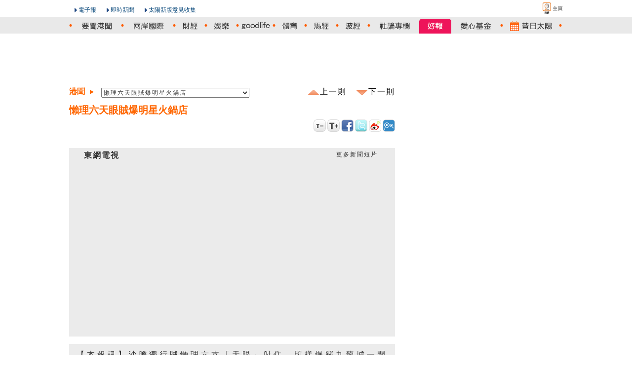

--- FILE ---
content_type: text/html
request_url: http://the-sun.on.cc/cnt/news/20140329/00407_059.html
body_size: 5514
content:






















<!DOCTYPE HTML PUBLIC "-//W3C//DTD HTML 4.01 Transitional//EN" "http://www.w3.org/TR/html4/loose.dtd">
<html lang="zh-hk" xmlns:fb="http://ogp.me/ns/fb#"><!-- InstanceBegin template="/Templates/v3_Basic_2columns.dwt" codeOutsideHTMLIsLocked="false" -->


<head>
<meta http-equiv="Content-Type" content="text/html; charset=utf-8">
<!-- InstanceBeginEditable name="title" -->
<title>懶理六天眼賊爆明星火鍋店 - 太陽報</title>
<meta content="懶理六天眼賊爆明星火鍋店 - 太陽報" property="og:title"></meta>
<meta property="og:type" content="article"/>
<meta property="og:url" content="http://the-sun.on.cc/cnt/news/20140329/00407_059.html"/>
<meta property="og:site_name" content="太陽報"/>
<meta property="fb:admins" content="100000897297304"/><!-- InstanceEndEditable -->

<meta http-equiv="cache-control" content="no-cache">
<meta http-equiv="pragma" content="no-cache">
<meta http-equiv="expires" content="0">
<meta http-equiv="X-UA-Compatible" content="IE=7">
<link rel="shortcut icon" href="/favicon.ico">
<link rel="stylesheet" type="text/css" href="/css/v5/common.css" media="all">
<link rel="alternate" type="application/rss+xml" title="要聞港聞 - 太陽報" href="/rss/news.xml" />
<!-- InstanceBeginEditable name="css" -->
<link rel="stylesheet" type="text/css" href="/css/v5/default.css" media="all" rel="theme">
<link rel="stylesheet" type="text/css" href="/css/v5/tsn_content.css" media="all" rel="theme">
<!-- InstanceEndEditable -->
<script type="text/javascript" src="http://home.on.cc/js/serverTime.js"></script>
<script type="text/javascript" src="/js/sdate.js"></script>
<script type="text/javascript" src="/js/v5/external-inc.js?t=20101215"></script>
<script type="text/javascript" src="/js/v5/tsn-lib.js?t=20101215"></script>

<script type="text/javascript">TSN.aid='tsn-20140329-0329_00407_059';</script>
<script type="text/javascript" src="/js/keywords/relatedArticle/20140329/ArticleCode.js"></script>
<script type="text/javascript" src="/js/keywords/relatedVideo/20140329/ArticleVideo.js"></script>
<script type="text/javascript" src="/js/keywords/relatedArticle/20140329/tsn-20140329-0329_00407_059Keyword.js"></script>
<script type="text/javascript" src="/js/v5/tsn-detail.js"></script>
<script type="text/javascript" src="/js/v5/slide.js"></script>
<script type="text/javascript">TSN.vodPlayerInfo.articleId='tsn-20140329-0329_00407_059';</script>
<script type="text/javascript">TSN.ad.write('advert', '00406');</script>

<script>var author = {authorName:'', authorEmail:''};</script>

<!-- InstanceBeginEditable name="js" -->

<!-- InstanceEndEditable -->
</head>

<body>
<div id="fb-root"></div>
<script>(function(d, s, id) {
  var js, fjs = d.getElementsByTagName(s)[0];
  if (d.getElementById(id)) return;
  js = d.createElement(s); js.id = id;
  js.src = "//connect.facebook.net/zh_TW/all.js#xfbml=1";
  fjs.parentNode.insertBefore(js, fjs);
}(document, 'script', 'facebook-jssdk'));</script>

<div id="backdropCTN">
    <div id="utilsCTN"><!--NULL--></div>
    
    <div id="topNavCTN">
        <ul id="topToolbar">
            <li class="oncc"><a href="http://on.cc" class="oncc picBtn" title="on.cc 東方互動主頁"><em>on.cc 東方互動主頁</em></a></li>
        </ul>
        <ul id="topHeader" class="clear">
            <li class="logo"></li>
            <li class="epaper"><a href="http://epaper.on.cc/tsn/" class="arrowBtn">電子報</a></li>
            <li class="realtime_news"><a href="http://news.on.cc/" class="arrowBtn">即時新聞</a></li>
            <li class="suggest"><a onclick="TSN.suggestion.init();" class="arrowBtn"   href="javascript:void(0)"  target="_blank">太陽新版意見收集</a></li>
        </ul>
    </div>
	<div id="topMenuCTN">
		<div id="topMenu">
			  <ul class="menuList clear">
				<li class="today"></li>
				<li><img class="dot dnews" src="/img/v5/sprites/orange_dot.png" /></li>
				<li><a href="/cnt/news/20140329/index.html" class="news" title="要聞港聞"><em>要聞港聞</em></a></li>
				<li><img class="dot dnews dchina_world" src="/img/v5/sprites/orange_dot.png" /></li>
				<li><a href="/cnt/china_world/20140329/index.html" class="china_world" title="兩岸國際"><em>兩岸國際</em></a></li>
				<li><img class="dot dchina_world dfinance" src="/img/v5/sprites/orange_dot.png" /></li>
				<li><a href="/go/?pd=20140329&s=00432" class="finance" title="財經"><em>財經</em></a></li>
				<li><img class="dot dfinance dentertainment" src="/img/v5/sprites/orange_dot.png" /></li>
				<li><a href="/cnt/entertainment/20140329/index.html" class="entertainment" title="娛樂"><em>娛樂</em></a></li>
				<li><img class="dot dentertainment dlifestyle" src="/img/v5/sprites/orange_dot.png" /></li>
				<li><a href="/cnt/lifestyle/20140329/index.html" class="lifestyle" title="goodlife"><em>goodlife</em></a></li>
				<li><img class="dot dlifestyle dsport" src="/img/v5/sprites/orange_dot.png" /></li>
				
				
				
				
				<li><a href="/cnt/sport/20140329/index.html" class="sport" title="體育"><em>體育</em></a></li>
				<li><img class="dot dsport" src="/img/v5/sprites/orange_dot.png" /></li>
				<li><a href="http://racing.on.cc/" class="racing" title="馬經" target="_blank"><em>馬經</em></a></li>
				<li><img class="dot" src="/img/v5/sprites/orange_dot.png" /></li>
				<li><a href="http://football.on.cc/" class="football" title="波經" target="_blank"><em>波經</em></a></li>
				<li><img class="dot dcommentary" src="/img/v5/sprites/orange_dot.png" /></li>
				<li><a href="/cnt/news/20140329/00414_001.html" class="commentary" title="社論專欄"><em>社論專欄</em></a></li>
				 
				 <li><a href="/cgi-bin/good_news.cgi" class="goodnews" title="好報" target="_blank"><em>好報</em></a></li>
				
				<li><a href="/cnt/charity/index.html" class="charity" title="愛心基金"><em>愛心基金</em></a></li>
				<li><img class="dot dcharity darchive" src="/img/v5/sprites/orange_dot.png" /></li>
				<li><a href="/archive/index.html" class="archive" title="昔日太陽"><em>昔日太陽</em></a></li>
				<li><img class="dot darchive" src="/img/v5/sprites/orange_dot.png" /></li>
				</ul>
			</div>
		</div>
        <script type="text/javascript">TSN.topNav.init();</script>
    <!--div id="decoTop"><div class="head"><div class="tail"></div></div></div-->

    <div id="pageCTN">
	
		<div id="mainCTN">
			<div id="adsSuperCTN">
			<!-- InstanceBeginEditable name="adsSuper" -->
				<script type="text/javascript">TSN.ad.write('super', '00406');</script>
			<!-- InstanceEndEditable -->
			</div>
	

       <div id="pageLeftCTN">

			<div class="para_content">	
          
            <div id="pulldownCTN"><select id="articleListSELECT" class="articleList"></select><div class="articleNavGroup"><a herf="#" class="prevArticle" alt="上一則" title="上一則"><div>上一則</div></a><a href="#" class="nextArticle" alt="下一則" title="下一則"><div>下一則</div></a></div></div>
            
            
            
			
			<div id="acticle_header">
					<div id="acticle_header_and_textlink">
						<h1>懶理六天眼賊爆明星火鍋店</h1>
						
						<div class="text2AdsCTN"><script type="text/javascript">TSN.ad.write('text2', '00406');</script></div>
					</div>
				</div>
				<div style="clear:both"></div>
				
				<!-- Load All Paragraphic Photo -->  
				
				
				
				
				
				
				
				
				
			
				
				<div class="newsText">
					<div class="first_content">			
						<p>【本報訊】沙膽獨行賊懶理六支「天眼」射住，照樣爆竊九龍城一間明星火鍋店，昨日凌晨竊賊爬過後巷圍牆進入店舖後門天井，撬開窗門潛入，掠去收銀機和貼士箱內約六千元現金及一部手機，再由原路逃之夭夭，閉路電視拍下賊人逃走過程，警方正展開追緝。店舖負責人對遭竊賊光顧大感無奈：「擺咁多支Cam都夠膽爬入嚟，真係沙膽。」</p>
					</div>
				</div>
				

				
				<div class="para_photo">
					<div class="para_pic_box">
						
						
						
							
							
							
							
									
								
								<div class="content_photo">
										<div class="content_photo_img">
										<img class="thickbox adjust" id="para_img_1" rel='0329-00407-059b1.jpg' src='/cnt/news/20140329/photo/0329-00407-059p1g1.jpg' width="200px" />
										</div>
										<div class="content_photo_text"><p>火鍋店門口左右兩邊均安裝了「天眼」（紅圈示）。<p></div>
										<div style="clear:both"></div>
									</div>
								
															
						
							
							
							
							
									
								
								<div class="content_photo">
										<div class="content_photo_img">
										<img class="thickbox adjust" id="para_img_2" rel='0329-00407-059b2.jpg' src='/cnt/news/20140329/photo/0329-00407-059p2g1.jpg' width="200px" />
										</div>
										<div class="content_photo_text"><p>火鍋店門口貼有不少藝人合照作招徠。<p></div>
										<div style="clear:both"></div>
									</div>
								
															
						
							
							
							
							
									
								
								<div class="content_photo">
										<div class="content_photo_img">
										<img class="thickbox adjust" id="para_img_3" rel='0329-00407-059b3.jpg' src='/cnt/news/20140329/photo/0329-00407-059p3g1.jpg' width="200px" />
										</div>
										<div class="content_photo_text"><p>後巷「天眼」拍到竊賊逃走情況。<p></div>
										<div style="clear:both"></div>
									</div>
								
															
						
						<!--
						
							<script>thumb_ar.push('/cnt/news/20140329/photo//data/multimedia/tsn/20140329/403/407/0329-00407-059p1g1.jpg');</script>       
						
							<script>thumb_ar.push('/cnt/news/20140329/photo//data/multimedia/tsn/20140329/403/407/0329-00407-059p2g1.jpg');</script>       
						
							<script>thumb_ar.push('/cnt/news/20140329/photo//data/multimedia/tsn/20140329/403/407/0329-00407-059p3g1.jpg');</script>       
						
						-->
					 </div>
				</div>
				
				<!-- End of  Load All Paragraphic Photo -->
				
			
			
			<div class="newsText">
					<div class="other_content">
					<h2></h2>					
					<p>現場南角道「禾牛薈火鍋館」，昨晨十時許，姓陳男職員返店處理食物，赫見後門窗門被撬毀，查看收銀機發現同樣損毀，懷疑有賊人潛入爆竊，於是報警，並通知負責人返店。警員到場調查及翻看閉路電視，發現一名戴帽男子於凌晨一時四十四分行經後巷，相信他與案有關。警員估計只有一名竊賊行事，賊人從後巷爬過二米多高圍牆進入中空的天井，用鐵筆或螺絲批撬毀窗門，再潛入店內大肆搜掠。撬開收銀機及貼士箱，掠走約六千元現金及價值二千五百元手機，最後原路逃去。</p>
					</div>
				</div>
				
			
			
			<div class="newsText">
					<div class="other_content">
					<h2>去年10月閉門失火</h2>					
					<p>火鍋店姓林負責人透露，店舖已加強防盜，分別在門口、後巷及店內安裝了六部閉路電視，料不到仍被竊賊爆竊。林又指天井中空不安全，但貿然封閉會被當局指違例，故對此萬般無奈。該店只在晚市及消夜營業，每日凌晨約二時打烊，無人留宿。火鍋店以高質素食物吸引食客，藝人曾志偉、吳鎮宇、金剛、王祖藍、黃宗澤、羅仲謙等也曾光顧，店主更將與藝人的合照貼在門口作招徠。</p>
					</div>
				</div>
				
			
			
			<div class="newsText">
					<div class="other_content">
					<h2></h2>					
					<p>去年十月二十一日，該店廚房閉門失火，濃煙由後巷湧出，嗆醒樓上住客疏散逃生，調查相信有員工下班前忘記關掉電炸爐，因過熱起火。</p>
					</div>
				</div>
				
			
			
			<div class="newsText">
					<div class="other_content">
					<h2></h2>					
					<p><!--AD--><div class="footerAds clear">第一手消息請下載on.cc東網<a href="http://itunes.apple.com/hk/app/id349812998?mt=8" target="_top">iPhone/</a><a href="http://itunes.apple.com/hk/app/id387862928?mt=8" target="_top">iPad/</a><a href="https://market.android.com/details?id=com.news.on" target="_top">Android/</a><a href="http://www.windowsphone.com/zh-hk/apps/30964640-6d0a-450c-b893-1e4aa6dde45f" target="_top">Windows Phone Apps</a></div><!--/AD--></p>
					</div>
				</div>
				
			
			</div><!-- e:para_content -->
			
			<!--div class="author_name clear">
				
					
	            	
        		     
			</div-->      
<!-- End of content -->  
 
			<div id="relatedNews_CTN">
			</div>
			<div id="articleBtnGroup_CTN">
				<div class="articleBtnGroup">
				<a herf="#" class="prevArticle" alt="上一則" title="上一則"><div><span class="nav_title">上一則 : </span></div></a>
				<a href="#" class="nextArticle" alt="下一則" title="下一則"><div><span class="nav_title">下一則 : </span></div></a>
				</div>
			</div>
			
			<div id="columnistList_CTN"></div>
			<div id="recommandNews_CTN"></div>
			<div id="articleSection_CTN"><a href="/cnt/news/20140329/index.html" title="要聞港聞"><img src="/img/v5/section_main_news.gif" width="120" height="30" /></a></div>
			<div id="articleList_CTN">
				<div id="slide_container">
					<div id="overflow_layer">
						<div class="slide_block" id="tsn_slide"></div>
					</div>
				</div>
				<a class="xslide-left" href="javscript:void();" onclick="TSN.content_slider.moveprev(); return false;">
					<img src="/img/v5/left_arrow.png" width="10" height="20" /></a>
				<a class="xslide-right" href="javscript:void();" onclick="TSN.content_slider.movenext(); return false;">
					<img src="/img/v5/right_arrow.png" width="10" height="20" /></a>
				<div style="clear:both;"></div>
			</div>
			
			
  		
          	
        
        <!--NULL-->
		

		</div>
        <div id="pageRightCTN">
			<div id="adsCTN"><!--s:Ads-->
			
			<div class="boxContentCTN">
				<div class="nextCTN"><script type="text/javascript">TSN.ad.write('large1', '00406');</script></div>
				<div class="nextCTN"><script type="text/javascript">TSN.ad.write('text', '00406');</script></div>
				<div class="nextCTN"><script type="text/javascript">TSN.ad.write('large2', '00406');</script></div>
				<div class="nextCTN"><script type="text/javascript">TSN.ad.write('left1', '00406');</script></div>
				<!--s:quotebox--<script type="text/javascript" src="/js/m18-quotebox.js"></script>--e:quotebox-->
				
			</div>
		</div><!--e:Ads-->
        	<div id="facebookCTN">
				
			</div>
       </div>
	   <div class="clear"></div>
    </div>
    

  
    <!--div id="decoBottom"><div class="head"><div class="tail"></div></div></div-->
    
</div>
 <div id="bottomSpcCTN"></div>
 <div id="bottomNavCTN">
        <div class="layout">
            <div class="contentBox clear">
            <ul class="clearList menu">
                <li><a href="/cnt/news/20140329/index.html">要聞港聞</a></li>
                <li><a href="/cnt/china_world/20140329/index.html">兩岸國際</a></li>
                <li><a href="/go/?pd=20140329&s=00432">財經</a></li>
                <li><a href="/cnt/entertainment/20140329/index.html">娛樂</a></li>
                <li><a href="/cnt/lifestyle/20140329/index.html">goodlife</a></li>
                
           		 
                
                
                <li><a href="/cnt/sport/20140329/index.html">體育</a></li>
                <li><a href="http://racing.on.cc/" target="_blank">馬經</a></li>
                <li><a href="http://football.on.cc/" target="_blank">波經</a></li>
                <li><a href="/cnt/news/20140329/00414_001.html">社論專欄</a></li>
                 
                 <li><a href="/cgi-bin/good_news.cgi" target="_blank">好報</a></li>
                
                <li><a href="/cnt/charity/index.html">愛心基金</a></li>
                <li><a href="/cnt/sitemap/20140329/index.html">新聞總覽</a></li>
            </ul>
            <div class="rightPanel">
            <ul class="clearList menu">
                <li class="first"><a href="#top" class="goTop">返回頁頂</a></li>
            </ul>
            </div>
            </div>
        </div>
    </div>
<div id="footerCTN">
        <div id="footer" class="layout">
            <div class="contentBox"><script type="text/javascript">TSN.footer.init();</script></div>
        </div>
    </div>
</div>
<div id="lightbox"></div>
<div id="lightbox_content">
	<img id="lightbox_close" src="/img/v5/btn_close.png" width="23" />
	<div id="lightbox_header">
		<table cellspacing="0" cellpadding="0">
		<tr>
			<!--td id="lightbox_prev" onclick="TSN.lightbox.prev();"><img src="/img/v5/left_arrow.png" width="10" /></td-->
			<td id="lightbox_prev"></td>
			<td><div id="lightbox_paging"></div></td>
			<!--td id="lightbox_next" onclick="TSN.lightbox.next();"><img src="/img/v5/right_arrow.png" width="10" /></td-->
			<td id="lightbox_next"></td>
		</tr>
		</table>
	</div>
	<!-- Load All Paragraphic Photo -->  
	
	
	
	
	
	<div id='lightbox_title_1' class="lightbox_title">火鍋店門口左右兩邊均安裝了「天眼」（紅圈示）。</div>				
				<img id='lightbox_img_1' rel='0329-00407-059b1.jpg' title='火鍋店門口左右兩邊均安裝了「天眼」（紅圈示）。' class="lightbox_img" src="/cnt/news/20140329/photo/0329-00407-059b1.jpg" />
					

			
				
				
				
									
					
					<div id='lightbox_title_2' class="lightbox_title">火鍋店門口貼有不少藝人合照作招徠。</div>				
				<img id='lightbox_img_2' rel='0329-00407-059b2.jpg' title='火鍋店門口貼有不少藝人合照作招徠。' class="lightbox_img" src="/cnt/news/20140329/photo/0329-00407-059b2.jpg" />
					

			
				
				
				
									
					
					<div id='lightbox_title_3' class="lightbox_title">後巷「天眼」拍到竊賊逃走情況。</div>				
				<img id='lightbox_img_3' rel='0329-00407-059b3.jpg' title='後巷「天眼」拍到竊賊逃走情況。' class="lightbox_img" src="/cnt/news/20140329/photo/0329-00407-059b3.jpg" />
					

			
			<div class="lightbox_imgLeft"><img src="/img/v5/lb_arrow_left.png" width="30" height="50" style="display:none" /></div>
			<div class="lightbox_imgRight"><img src="/img/v5/lb_arrow_right.png" width="30" height="50" style="display:none" /></div>
	


	<!-- End of  Load All Paragraphic Photo -->    
</div>
</body>


<!-- InstanceEnd --></html>



--- FILE ---
content_type: text/html
request_url: http://the-sun.on.cc/js/v5/yahoo_keywords.html?row_count=10
body_size: 1501
content:
<html>
<head>

<style media="all">
	html, body{
		font-size: 12px;
		font-family: Arial;
		margin: 0 0 0 0;
	} 

	a.yahoo_key {
		display:inline-block;
	}
	a.yahoo_key:hover {
		color: #FFFFFF !important;
		background-color: #2869CB;
		margin-right:10px;
	}


	a.yahoo_key:visited {
		color: #2869CB;
		text-decoration: none;
		margin-right:10px;
	}

	a.yahoo_key:link {
		color: #2869CB;
		text-decoration:none;
		margin-right:10px;
	}


	#adv_yahoo_keyword_box {
		 background-color: #f5f5f5; 
		/* width: 163px; */
		/* height: 120px; */
		font-size:12px;
		padding: 10px 10px 15px 10px;
	}
	
	#adv_yahoo_keyword_box_in_content_js {
		background-color: #f5f5f5; 
		width: 185px;
		border: 1px #CCCCCC solid;
		font-size:12px;
		color:#0099FF;
		padding-bottom: 15px;
	}
	
	#adv_yahoo_keyword_head {
		width:100%;
		font-size:12px;
		font-weight: bold;
		color:black;
		padding-top: 10px;
		/* background-color: #f5f5f5; */
		padding-bottom: 5px;
	}
	
	#searchBox {
		width:278px;
	}
</style>


<script src="http://home.on.cc/adv/web/corp/js/yahoo_keywords.js" language="javascript"></script>


<script language="javascript" type="text/javascript">
	/* slim */
	var default_each_row_count = 5;
	var each_row_count = default_each_row_count;
	if ( location.search != "" ) {
		each_row_count  = parseInt(location.search.split("=")[1] );
	}
	
	
	 function init_yahoo_keywords () {		
			var randArrayindex;
			if(yahoo_keyword_list.length > 999)
			{
				randArrayindex = randomXnumberfromY(3, yahoo_keyword_list.length);
			}
			else
			{
				randArrayindex = new Array();
				for(var i=0; i<yahoo_keyword_list.length; i++)
				{
					randArrayindex.push(i);
				}
			}
			var yahoo_keywords_html = "";
			//var count=1;
			for(var i=0; i<randArrayindex.length; i++)
			{
				//if ( count == each_row_count ) {
					//count=1;
				//	yahoo_keywords_html += '<a href="http://home.on.cc/search/index.html?o=0&sk='+ encodeURIComponent(yahoo_keyword_list[randArrayindex[i]].promoname1) +'&x=0&y=0"   class="yahoo_key" >' +yahoo_keyword_list[randArrayindex[i]].promoname1 +'&nbsp;</a><div style="height:8px;"></div>';
				//} else {
					yahoo_keywords_html += '<a href="http://home.on.cc/search/index.html?o=0&sk='+ encodeURIComponent(yahoo_keyword_list[randArrayindex[i]].promoname1) +'&x=0&y=0"  target="_parent" class="yahoo_key">' +yahoo_keyword_list[randArrayindex[i]].promoname1 +'&nbsp;</a>';
				//	count++;
				//}
			
			}
			//document.getElementById("adsCTN").innerHTML = promo_text;
			<!-- 熱門   &#x71b1;&#x9580;  -->
			
			document.getElementById("adsCTN").innerHTML ='<div id="adv_yahoo_keyword_box">' + 
														'<iframe scrolling="no" height="23px" frameborder="0" width="280px" src="http://home.on.cc/adv/web/corp/js/searchbox_yahoo.html?gfghf=gfghdf&tsn_search"></iframe>' + 
														'<div id="adv_yahoo_keyword_head">熱門搜尋關鍵字</div>' + yahoo_keywords_html + '</div>';
			
			if ( each_row_count == default_each_row_count ) {
				document.getElementById("adv_yahoo_keyword_box").style.width = "195px";
			}	else {
				document.getElementById("adv_yahoo_keyword_box").style.width = "290px";
			}
	}



	// Get Random from Array Slim
	function randomXnumberfromY(inX, inY)
	{
		var randomXnumberArray = new Array();
		for(var i=0; i<inX; i++)
		{
			var this_rand_no = parseInt((Math.random()*inY)+"");
			var ok = 0;
			while(ok == 0)
			{
				var repeat = 0;
				for (var j=0; j<randomXnumberArray.length; j++)
				{
					if(this_rand_no == randomXnumberArray[j])
					{
						repeat = 1;
					}
				}
				if(repeat == 1)
				{
					this_rand_no = parseInt((Math.random()*inY)+"");
				}
				else
				{
					ok = 1;
				}
			}
			randomXnumberArray.push(this_rand_no);
		}
		return randomXnumberArray;
	}
	
</script>

<meta http-equiv="Content-Type" content="text/html; charset=utf-8"></head>

<body onLoad="init_yahoo_keywords();">
	<div id="adsCTN"></div>
</body>

</html>

--- FILE ---
content_type: application/javascript
request_url: http://the-sun.on.cc/cnt/news/20140329/js/articleList-news.js
body_size: 25250
content:
TSN.data.articleList['news'] = [{articleID:'tsn-20140329-0329_00405_001', pubdate:'20140329', sect_L1_name:'news', sect_L2:'00404', sect_L3:'00405', priority:'001', title:'孝順仔疑做家賊 竊母值千萬陳皮', is_main_article:'true', photo_path:'0329-00405-001p1g1.jpg',sect_L2_name : '要聞', content : '千萬元「天價陳皮」消失奇案，搞到母子決裂阿仔被拉！油麻地一名婆婆，聲稱家中珍藏祖傳陳皮近日有十七罐失蹤，她估計值千萬元，又稱偷聽到兒子致電傾買賣陳皮，盤問下兒子聲稱賣陳皮是為營救在內地坐監的父親，婆婆於是報警拘捕兒子。但兒子保釋後否認「偷皮」，反指阿媽「多多幻想」，又指其父幾十年前已離家。該對奇母子對「偷皮」各執一詞，令天價陳皮更加撲朔迷離。'},{articleID:'tsn-20140329-0329_00407_002', pubdate:'20140329', sect_L1_name:'news', sect_L2:'00406', sect_L3:'00407', priority:'002', title:'百年陳皮煲紅豆沙 每碗$5000', is_main_article:'true', photo_path:'0329-00407-002p1g1.jpg',sect_L2_name : '港聞', content : '【本報訊】女事主指稱家中陳皮屬「太爺傳落」，可謂家傳之寶，歷史悠久，至於具體年數她已記不清楚。記者昨日入屋後聞到一屋陳皮香，甘香清醇撲鼻。安記海味有限公司總經理潘權輝指陳皮有價有市，愈老愈值錢，今次失竊的陳皮有逾八十年歷史，屬非常罕見，他形容「根本係古董」，為收藏者的心頭好，價值難以估計，不論在本港、內地或東南亞國家均有價有市。'},{articleID:'tsn-20140329-0329_00407_003', pubdate:'20140329', sect_L1_name:'news', sect_L2:'00406', sect_L3:'00407', priority:'003', title:'廣東名藥 順氣化痰', is_main_article:'true', photo_path:'0329-00407-003p1g1.jpg',sect_L2_name : '港聞', content : '【本報訊】香港中醫師公會會長關之義指，陳皮即陳舊的果皮，一般以柑皮為主，作為廣東地道名藥，陳皮有順氣化痰、止咳及消除胃氣的功效。存放年期愈長的陳皮，醇香愈濃，倘不善處理，陳皮或會發霉，變得一文不值。有中醫師稱，存放三至四年的陳皮已能發揮其藥性，故無論是百年陳皮或十年陳皮，藥用價值皆無分別。'},{articleID:'tsn-20140329-0329_00407_005', pubdate:'20140329', sect_L1_name:'news', sect_L2:'00406', sect_L3:'00407', priority:'005', title:'斬樹黨擲石拒捕警鳴兩槍', is_main_article:'', photo_path:'0329-00407-005p1g1.jpg',sect_L2_name : '港聞', content : '【本報訊】「斬樹黨」掟石襲警阻追捕，警員霧夜鳴槍兩響，可惜「落空」。三名來港偷伐羅漢松的內地漢，昨晚借大霧掩護在石澳搶灘，遭埋伏的行山隊警員追捕時，竟擲石頑抗，一名警員腳部受傷，負傷連開兩槍阻止，但無打中人，斬樹賊伺機逃去，警方出動大批警員通宵搜捕。'},{articleID:'tsn-20140329-0329_00407_008', pubdate:'20140329', sect_L1_name:'news', sect_L2:'00406', sect_L3:'00407', priority:'008', title:'周永康家族斂財千億', is_main_article:'', photo_path:'0329-00407-008p1g1.jpg',sect_L2_name : '港聞', content : '被稱為「中共建政以來最大最嚴重貪腐案件」的前中共政治局常委、前中央政法委書記周永康案，再有驚人內幕曝光。一份傳為官方「抄查清單」顯示，周永康家族非法斂財千億（人民幣‧下同），曾經「富可敵國，雄霸四方」。包括周的家族在北京、上海、廣東等地所持有三百二十六套豪宅，黃金、白銀、金幣逾四十二公斤，大批現金和名家字畫，甚至還發現「軍火庫」，藏有各款槍枝二十七支、子彈萬餘發，加上被凍結存款、證券、債券，總資產高達上千億。分析指，周案所涉貪腐罪行駭人聽聞，周永康將難逃死刑。'},{articleID:'tsn-20140329-0329_00407_009', pubdate:'20140329', sect_L1_name:'news', sect_L2:'00406', sect_L3:'00407', priority:'009', title:'寧死抗拒調查 周曾仰藥洗胃', is_main_article:'', photo_path:'0329-00407-009p1g1.jpg',sect_L2_name : '港聞', content : '【本報訊】周永康案被爆牽涉千億財富，金額之大令外界震驚，海外傳媒早已盛傳周永康案或被中央高層定性為中共「建黨以來最大貪腐集團」，顯示出案件的嚴重性。不過由於周永康一直不配合中紀委的相關調查工作，甚至在天津關押期間服藥自殺，周案的公布才被迫一再拖延。'},{articleID:'tsn-20140329-0329_00407_010', pubdate:'20140329', sect_L1_name:'news', sect_L2:'00406', sect_L3:'00407', priority:'010', title:'川富豪心腹私設武裝 政變傳聞非空穴來風', is_main_article:'', photo_path:'',sect_L2_name : '港聞', content : '【本報訊】周永康家族被揭私設「軍火庫」儲備武器彈藥，而下周將在湖北受審、與周永康兒子周斌（又名周濱）關係密切、擁有香港身份證的四川富豪劉漢，亦被控擁有龐大軍火庫，顯示早前有關周永康曾經試圖發動「宮廷政變」的傳聞，並非「空穴來風」。'},{articleID:'tsn-20140329-0329_00407_015', pubdate:'20140329', sect_L1_name:'news', sect_L2:'00406', sect_L3:'00407', priority:'015', title:'龐大供血網絡瞬間剝離瓦解', is_main_article:'', photo_path:'0329-00407-015p1g1.jpg',sect_L2_name : '港聞', content : '中共前政治局常委、中央政法委書記周永康貪腐案，雖然官方至今仍未公布相關消息，但多個海外傳媒曾報道指周倚仗在位的權勢，於石油系統、四川政壇以及政法系統廣泛安插親信黨羽，令三大系統化為周家攫取利益的基礎，成三線財富供血來源。周永康家人與周也分工明確，如其子周斌（又名周濱）在父親當權期間，涉足掌控多範疇石油油田生意斂財。惟這三大系統近期已有多名高官陸續被中紀委調查，令周永康多年來構建而成的龐大利益集團，被一層層剝離瓦解。'},{articleID:'tsn-20140329-0329_00407_016', pubdate:'20140329', sect_L1_name:'news', sect_L2:'00406', sect_L3:'00407', priority:'016', title:'分工明確 周斌染指京城房地產', is_main_article:'', photo_path:'',sect_L2_name : '港聞', content : '【本報訊】中共前政治局常委兼中央政法委書記周永康長子周斌（亦稱周濱），據指與周永康當權期間分工明確，周通過其子構築龐大的利益網絡。而周斌更被北京媒體點名，稱其染指北京公租房（類似香港公屋）項目及周邊土地的發展權牟利，由其大學同學米曉東出面打理，周斌的岳母則是最大股東。'},{articleID:'tsn-20140329-0329_00407_017', pubdate:'20140329', sect_L1_name:'news', sect_L2:'00406', sect_L3:'00407', priority:'017', title:'妻子賣官獲數億賄款', is_main_article:'', photo_path:'',sect_L2_name : '港聞', content : '【本報訊】中共前政治局常委兼中央政法委書記周永康的現任妻子賈曉燁，亦被指通過幫助他人升官，獲得驚人巨利。如已下台的前公安部部長助理鄭少東，當年透過在澳門經營賭廳的中間人，向賈送贈數以億計的賄款，結果成功晉升到公安部任要職。'},{articleID:'tsn-20140329-0329_00407_020', pubdate:'20140329', sect_L1_name:'news', sect_L2:'00406', sect_L3:'00407', priority:'020', title:'K1統一註冊日遏霸位', is_main_article:'', photo_path:'0329-00407-020p1g1.jpg',sect_L2_name : '港聞', content : '龍年效應下，今年下半年勢必再掀幼稚園排隊潮；為防家長又再紮營通宵排隊，教育局敲定一五/一六學年幼稚園幼兒班（K1）收生的安排。除要求學校無限派表及安排校本收生機制外，教育局將於明年一月設立一連三日的「統一註冊日期」，家長屆時需以學券留位並繳交註冊費。不過，有龍年媽媽批評局方「做啲唔做啲」，認為家長在報名階段仍「爭崩頭」，根本無助解決排隊潮。'},{articleID:'tsn-20140329-0329_00407_021', pubdate:'20140329', sect_L1_name:'news', sect_L2:'00406', sect_L3:'00407', priority:'021', title:'英基加費4.9%小學每年$74100', is_main_article:'', photo_path:'0329-00407-021p1g1.jpg',sect_L2_name : '港聞', content : '【本報訊】政府將於一六/一七學年起逐步取消英基學校協會的經常資助，校方需為日後財政管理作好準備，昨宣布計劃在新學年加學費百分之四點九，小學每年學費將由七萬元加至七萬四千一百元，中學學費亦會由現時約十萬元加到十萬零五千元至十一萬元，有關學費調整建議尚待教育局批准。英基同時採取多項開源節流方案，包括加強使用社交網站及視像會議等招聘海外員工，並開辦持續進修課程培訓該校及其他學校的教師。'},{articleID:'tsn-20140329-0329_00407_022', pubdate:'20140329', sect_L1_name:'news', sect_L2:'00406', sect_L3:'00407', priority:'022', title:'三堆一爐闖首關成功', is_main_article:'', photo_path:'0329-00407-022p1g1.jpg',sect_L2_name : '港聞', content : '【本報訊】政府擴建三個堆填區及興建焚化爐的撥款申請，再次呈交立法會審議，在建制派支持下，昨成功闖過第一關、獲環境事務委員會通過，下月進入第二關的工務小組委員會審議。各黨派表明，如當局能做好地區補償工作，會考慮支持，讓「三堆一爐」撥款能進入最後一關提交財務委員會。有泛民議員表明願「放行」，但最終會否在財委會投下支持票通過撥款，要視乎當局能否釋出誠意。'},{articleID:'tsn-20140329-0329_00407_023', pubdate:'20140329', sect_L1_name:'news', sect_L2:'00406', sect_L3:'00407', priority:'023', title:'廢膠逼爆仁愛堂環保園', is_main_article:'', photo_path:'0329-00407-023p1g1.jpg',sect_L2_name : '港聞', content : '【本報訊】內地去年落實限制進口外地受污染廢塑膠，迅即攻破本港的廢塑膠回收網絡，接收本地社區廢膠、獲公帑資助的仁愛堂環保園塑膠資源再生中心近日被積壓的廢膠逼爆，為令中心能騰出空間繼續接收廢膠維持運作，環境保護署批准仁愛堂本月初招標出售部分囤積廢膠。'},{articleID:'tsn-20140329-0329_00407_024', pubdate:'20140329', sect_L1_name:'news', sect_L2:'00406', sect_L3:'00407', priority:'024', title:'來年逾六千公務員退休', is_main_article:'', photo_path:'',sect_L2_name : '港聞', content : '【本報訊】立法會財務委員會將於下周一起，舉行一連五日的預算案特別會議，審視各個政策局及部門的預算開支，各局於昨日起陸續就議員的書面提問作出回覆。其中公務員事務局的回覆指出，公務員隊伍即將踏入退休高峰期，其中單在一四至一五年度，各政策局及部門就預計有多達六千一百二十四名公務員退休，當中以警務處最多，有七百一十二人，其次是食物環境衞生署有六百五十四人，消防處及房屋署亦有超過三百人退休。'},{articleID:'tsn-20140329-0329_00407_029', pubdate:'20140329', sect_L1_name:'news', sect_L2:'00406', sect_L3:'00407', priority:'029', title:'新晚報財困停刊 員工求助勞處', is_main_article:'', photo_path:'0329-00407-029p1g1.jpg',sect_L2_name : '港聞', content : '復刊不足二十個月的免費本地報章《新晚報》，疑因長期虧蝕及經營不善，今日起即日停刊，部分員工不滿公司的遣散安排，即時向勞工處登記求助。《新晚報》社長夏萍曾為長和系主席李嘉誠撰寫自傳，並與最近聲稱正在籌辦的本地收費報章《香港X報》關係密切。消息指，中聯辦前宣傳文體部部長郝鐵川早前突然被調返內地，亦懷疑與夏萍及《香港X報》有關，質疑有人假借中聯辦名義，四出籌集資金。'},{articleID:'tsn-20140329-0329_00407_030', pubdate:'20140329', sect_L1_name:'news', sect_L2:'00406', sect_L3:'00407', priority:'030', title:'保安局：變性人結婚限已做手術者', is_main_article:'', photo_path:'',sect_L2_name : '港聞', content : '【本報訊】未完成變性手術的「跨性別人士」是否屬「變性人」？終審法院早前裁定已完成手術的變性人W有權結婚，港府遂修例，准許已完成手術的「變性人」可用已改的性別結婚。'},{articleID:'tsn-20140329-0329_00407_031', pubdate:'20140329', sect_L1_name:'news', sect_L2:'00406', sect_L3:'00407', priority:'031', title:'ontv東網電視：今台灣亂局恐明日香港', is_main_article:'', photo_path:'0329-00407-031p1g1.jpg',sect_L2_name : '港聞', content : '【本報訊】台灣學生反對《兩岸服務貿易協議》佔領立法院多天，日前更突襲行政院，最終政府清場釀成逾百人受傷，不少人隨即把事件與本港形勢扯上關係，擔心他日佔領中環行動舉行，或會出現同樣的混亂場面，立法會議員梁美芬表明擔憂今日的台灣極有可能是明日的香港，質疑或有不了解普選問題的學生會被煽動上街；曾到台灣視察學生集會情況的前立法會議員陳淑莊則指兩地情況不盡相同，佔中為和平非暴力的公民抗爭，讓市民表達對政改的訴求，爭取真普選。'},{articleID:'tsn-20140329-0329_00407_032', pubdate:'20140329', sect_L1_name:'news', sect_L2:'00406', sect_L3:'00407', priority:'032', title:'史上最貴翡翠估價逾億元', is_main_article:'', photo_path:'0329-00407-032p1g1.jpg',sect_L2_name : '港聞', content : '被譽拍賣史上最貴重翡翠飾品、估價超過一億港元的天然翡翠項鏈「The Hutton-Mdivani Necklace」，將於下月七日香港蘇富比瑰麗珠寶及翡翠首飾拍賣會上亮麗登場。該條項鏈由二十七顆直徑十五點四至十九點二毫米的翡翠玉珠組成，玉珠相信來自清末宮廷，配以卡地亞鑲配的紅寶石鑲鑽鏈扣，預料將成為全場焦點。是次拍賣會在會議展覽中心舉行，合共推出三百二十件拍品，總估值超過七億七千五百萬元，除「The Hutton-Mdivani Necklace」外，拍品的另一焦點是鑲嵌了六十顆天然「鴿血紅」緬甸紅寶石的「紅色皇者項鏈」，估價約值六千八百萬至八千八百萬港元。'},{articleID:'tsn-20140329-0329_00407_033', pubdate:'20140329', sect_L1_name:'news', sect_L2:'00406', sect_L3:'00407', priority:'033', title:'泛民霸地絕食滙豐或追究', is_main_article:'', photo_path:'0329-00407-033p1g1.jpg',sect_L2_name : '港聞', content : '【本報訊】由多個泛民團體發起的「雞蛋抗高牆 絕食為普選」運動，昨日在中環滙豐銀行總行地下展開第一波絕食，共有十七人參與，包括五名民主黨及工黨立法會議員。滙豐警告在場人士涉非法霸佔私人物業，保留採取法律行動權利，但在場人士沒有理會，又形容今次行動是「佔領中環」前奏，揚言今年七一「某種形式的佔中是無可避免」。'},{articleID:'tsn-20140329-0329_00407_034', pubdate:'20140329', sect_L1_name:'news', sect_L2:'00406', sect_L3:'00407', priority:'034', title:'申專利繁複窒礙創意產業', is_main_article:'', photo_path:'0329-00407-034p1g1.jpg',sect_L2_name : '港聞', content : '【專案組報道】專利制度繁複落後，嚇窒本土創意。前特首「貪曾」曾蔭權爵士強調創意產業，今年施政報告又提推廣本港成為首屈一指的知識產權貿易中心，惟本港專利制度未有並駕齊驅，目前仍沿用九七年「再註冊」制度，申請程序繁複費時，折騰本土創意產業，不少人因延遲推出設計，甚至放棄申請。香港專利師協會表示，本港專利制度遠遠跑輸鄰近地區，多個先進國家已採用的「原授專利」制度，簡化程序有助科研發展，惟知識產權署稱政府最快二○一六年才實施「兩制並行」新制度。'},{articleID:'tsn-20140329-0329_00407_039', pubdate:'20140329', sect_L1_name:'news', sect_L2:'00406', sect_L3:'00407', priority:'039', title:'13座牛雜義賣說再見', is_main_article:'', photo_path:'0329-00407-039p1g1.jpg',sect_L2_name : '港聞', content : '敵不過貴租潮的良心小食店「13座牛雜」昨日最後一天營業，以義賣向街坊說再見，昨日上午多達二、三百人在門外輪候足料牛雜，雖然店方已預備三天分量發售，仍迅速在開店後一小時內售罄，即使下午加推一百二十碗牛雜亦在短時間內賣光，不少慕名而來的食客失望而回，有老街坊坦言緬懷這種街頭風味，有食客更擔心本港會被連鎖店攻陷，倡議倣效台灣設夜市承傳街頭小食文化。'},{articleID:'tsn-20140329-0329_00407_040', pubdate:'20140329', sect_L1_name:'news', sect_L2:'00406', sect_L3:'00407', priority:'040', title:'房會住宅商業戶下月減差餉', is_main_article:'', photo_path:'',sect_L2_name : '港聞', content : '【本報訊】房屋委員會將由下月開始，將財政預算案提出的差餉寬免，轉惠予住宅及商業租戶，涉及差餉總額九億八千八百萬元，但不包括停車場租戶。'},{articleID:'tsn-20140329-0329_00407_041', pubdate:'20140329', sect_L1_name:'news', sect_L2:'00406', sect_L3:'00407', priority:'041', title:'西九申請放寬樓面面積高度', is_main_article:'', photo_path:'0329-00407-041p1g1.jpg',sect_L2_name : '港聞', content : '【本報訊】西九文化區向城市規劃委員會申請放寬總樓面面積及高度限制，西九管理局指此舉對營運文化區有幫助，但民政事務局常任秘書長楊立門指，提高發展密度亦未必可以解決西九的財政問題。'},{articleID:'tsn-20140329-0329_00407_042', pubdate:'20140329', sect_L1_name:'news', sect_L2:'00406', sect_L3:'00407', priority:'042', title:'「三不」承諾減輸入外勞憂慮', is_main_article:'', photo_path:'',sect_L2_name : '港聞', content : '【本報訊】勞工顧問委員會日前同意加快工務工程輸入外勞的行政程序，令勞工界憂慮有關安排擴展至其他行業。勞工及福利局局長張建宗昨指，當局暫時無意圖及計劃將有關安排擴展至其他行業，又向勞工界承諾「三不」，即不影響本地工人就業、不拉低本地工人工資及不會出現剝削。'},{articleID:'tsn-20140329-0329_00407_043', pubdate:'20140329', sect_L1_name:'news', sect_L2:'00406', sect_L3:'00407', priority:'043', title:'《好報》開心大「髮」現', is_main_article:'', photo_path:'0329-00407-043p1g1.jpg',sect_L2_name : '港聞', content : '【本報訊】由東方報業集團推出、隨《太陽報》附送的《好報》，創刊至今好評如潮。《好報》昨日於全港各區派發，而《好報電子報》亦於全球免費開放，讀者只要登入東方報業集團旗艦網站「on.cc東網」或透過東網手機App，即可瀏覽《好報電子報》。今期《好報》繼續「好有禮」，讀者只需答中《好報》內的問題，連同個人資料電郵至《好報》，首二百名答中的參加者，即可獲得「L\'Oréal Paris Excellence Crème」優媚霜三重護髮染髮霜一盒。'},{articleID:'tsn-20140329-0329_00407_048', pubdate:'20140329', sect_L1_name:'news', sect_L2:'00406', sect_L3:'00407', priority:'048', title:'霸位大狀甩襲擊罪', is_main_article:'', photo_path:'0329-00407-048p1g1.jpg',sect_L2_name : '港聞', content : '大律師陳柏年乘搭過境巴士時一人霸兩位，被「踢爆」後涉拳打罵他「衣冠禽獸」的男乘客，事後被控一項普通襲擊罪。裁判官昨於觀塘法院裁決時，先直斥被告的霸位行為令人憎惡，反映他態度傲慢及只顧自己；惟因一眾控方證人的口供存有疑點，例如事主報警稱遭被告篤鼻，在庭上卻供稱遭拳打，其他證人的口供亦互有出入，故在疑點下只能裁定被告罪名不成立，無罪獲釋。但因被告行為屬自招嫌疑，故不批准他取回訟費的申請。'},{articleID:'tsn-20140329-0329_00407_049', pubdate:'20140329', sect_L1_name:'news', sect_L2:'00406', sect_L3:'00407', priority:'049', title:'許智明告《壹週刊》誹謗索償', is_main_article:'', photo_path:'0329-00407-049p1g1.jpg',sect_L2_name : '港聞', content : '【本報訊】上市公司凱富能源集團有限公司主席許智明入稟高院，控告今期《壹週刊》誹謗他，許指事件是不當地干擾他的生意，令他蒙受損失，而且令凱富能源集團的股價下跌。許智明要求高院評估涉案的誹謗文章究竟令凱富能源集團股價下挫多少，並向被告追討事件對他個人生意及引致凱富能源集團股價下跌所造成的損失，他亦要求高院頒令禁止被告誹謗他，以及要被告刊登道歉啟事。'},{articleID:'tsn-20140329-0329_00407_050', pubdate:'20140329', sect_L1_name:'news', sect_L2:'00406', sect_L3:'00407', priority:'050', title:'尼籍難民夫婦申延強制令被拒', is_main_article:'', photo_path:'0329-00407-050p1g1.jpg',sect_L2_name : '港聞', content : '【本報訊】尼泊爾籍孕婦早前與丈夫入稟高院，指他們與其十八個月大兒子留港申請政治庇護期間，聲稱被為難民提供支援服務的香港國際社會服務社（ISS）剋扣租金津貼，更令他們一家三口被迫留落街頭，遂向ISS及社會福利署提出民事索償，高院上周五為案件批出臨時強制令，強制ISS及社署需替他們尋找暫時居所及支付租金。由於強制令昨日到期，他們申請延期，惟法官聽取原告一方陳詞後，認為並無急切需要延長強制令，更對原告是否有足夠訴因有所保留，故拒絕延長強制令並要原告支付訟費。'},{articleID:'tsn-20140329-0329_00407_051', pubdate:'20140329', sect_L1_name:'news', sect_L2:'00406', sect_L3:'00407', priority:'051', title:'存倉三年值1400萬紅酒失蹤', is_main_article:'', photo_path:'',sect_L2_name : '港聞', content : '【本報訊】西環揭發一千四百萬元紅酒懷疑巨竊案。一百箱共一千三百支名貴紅酒，於三年前由女物主寄存於西環一間紅酒公司，惟她昨午前往提貨時，赫然發現整間公司離奇「消失」，該批紅酒也隨之「失蹤」，疑被人偷去，大驚報警，警方正追查紅酒去向及案件內情，暫列盜竊案處理。'},{articleID:'tsn-20140329-0329_00407_052', pubdate:'20140329', sect_L1_name:'news', sect_L2:'00406', sect_L3:'00407', priority:'052', title:'超市涉賣過期食物案押後訊', is_main_article:'', photo_path:'',sect_L2_name : '港聞', content : '【本報訊】食物環境衞生署過去大半年接獲同一人作出多達逾二百項投訴，其中涉及屈臣氏集團旗下在新界北區的六間百佳超級市場，被指在去年五月至十二月間涉嫌售賣過期食物，涉案食物包括雞尾腸、乳酪、肉丸、梅菜扣肉飯、燒賣、豆漿及湯包等。'},{articleID:'tsn-20140329-0329_00407_053', pubdate:'20140329', sect_L1_name:'news', sect_L2:'00406', sect_L3:'00407', priority:'053', title:'黑客盜款30萬 港銀行揭發截數', is_main_article:'', photo_path:'',sect_L2_name : '港聞', content : '【本報訊】黑客疑「轉走」外地銀行客戶三十萬元，本港一間銀行發現款項即協助「截數」。一間外地銀行的客戶，報稱其銀行戶口離奇被轉帳三十萬元至香港一個銀行戶口，疑其電腦被黑客入侵。本港大眾銀行九龍城分行昨根據外地銀行的通知，發現疑有問題的戶口，且被人提取三千元現金及逾三萬元銀行本票，銀行方面報警求助，警方將案件暫列作欺詐處理，正追查該筆可疑款項的來龍去脈。'},{articleID:'tsn-20140329-0329_00407_058', pubdate:'20140329', sect_L1_name:'news', sect_L2:'00406', sect_L3:'00407', priority:'058', title:'150萬條魚苗疑遭毒殺', is_main_article:'', photo_path:'0329-00407-058p1g1.jpg',sect_L2_name : '港聞', content : '落馬洲發生毒殺百萬條魚苗「命案」。昨晨一個魚塘的工人開工時，發現大量烏頭魚苗「反肚」漂浮水面，懷疑被人落毒殺害，估計死魚達一百五十萬條，損失近二十萬元，警方接報聯同愛護動物協會人員調查，檢走魚屍及水樣本化驗，目前仍要了解魚苗是否遭毒殺，抑或因天氣轉變等因素導致集體死亡，暫列刑事毀壞案處理。'},{articleID:'tsn-20140329-0329_00407_059', pubdate:'20140329', sect_L1_name:'news', sect_L2:'00406', sect_L3:'00407', priority:'059', title:'懶理六天眼賊爆明星火鍋店', is_main_article:'', photo_path:'0329-00407-059p1g1.jpg',sect_L2_name : '港聞', content : '【本報訊】沙膽獨行賊懶理六支「天眼」射住，照樣爆竊九龍城一間明星火鍋店，昨日凌晨竊賊爬過後巷圍牆進入店舖後門天井，撬開窗門潛入，掠去收銀機和貼士箱內約六千元現金及一部手機，再由原路逃之夭夭，閉路電視拍下賊人逃走過程，警方正展開追緝。店舖負責人對遭竊賊光顧大感無奈：「擺咁多支Cam都夠膽爬入嚟，真係沙膽。」'},{articleID:'tsn-20140329-0329_00407_060', pubdate:'20140329', sect_L1_name:'news', sect_L2:'00406', sect_L3:'00407', priority:'060', title:'房車撞三車剷入舖', is_main_article:'', photo_path:'0329-00407-060p1g1.jpg',sect_L2_name : '港聞', content : '昨晚九時許，六十六歲姓區男子駕駛積架房車在跑馬地成和道落斜，至桂成里失控，先撼空載專線小巴，繼而衝行二百米，期間連撞一輛的士及電單車，抵景光街交界，再剷上行人路，直撞區內聞名的永祥燒臘飯店內，猶幸當時路面無人，燒臘飯店亦已收舖，否則後果不堪設想。區及電單車姓劉司機均受傷。'},{articleID:'tsn-20140329-0329_00407_061', pubdate:'20140329', sect_L1_name:'news', sect_L2:'00406', sect_L3:'00407', priority:'061', title:'奶粉賊就擒涉16宗竊案', is_main_article:'', photo_path:'0329-00407-061p1g1.jpg',sect_L2_name : '港聞', content : '【本報訊】無業漢變身「奶粉大盜」，日前食髓知味再犯案，前日一名「眼利」休班探員在油麻地發現該男子「熟口熟面」且形迹可疑，疑他涉及一宗店舖盜竊案，即時通知同袍將他截停查問，當場起出一罐懷疑盜竊而來的奶粉，將他拘捕帶署。警方深入調查後，發現疑犯在過去約半年，涉及十六宗店舖盜竊案，偷取三十三罐奶粉及藥品，價值約一萬五千元。'},{articleID:'tsn-20140329-0329_00407_062', pubdate:'20140329', sect_L1_name:'news', sect_L2:'00406', sect_L3:'00407', priority:'062', title:'壯漢電鋸修樹誤鋸斷臂', is_main_article:'', photo_path:'0329-00407-062p1g1.jpg',sect_L2_name : '港聞', content : '【本報訊】粉嶺發生鋸樹變鋸斷臂恐怖意外。一名村民昨傍晚以電鋸修剪村屋對開大樹時，疑不慎跣腳，他連人帶電鋸向前仆倒，更禍不單行，其左手臂正正跌向電鋸，致整條左臂慘被鋸斷，他痛極慘叫，親友大驚報警，救護員趕抵，將傷者連同斷臂送院做接駁手術。'},{articleID:'tsn-20140329-0329_00407_063', pubdate:'20140329', sect_L1_name:'news', sect_L2:'00406', sect_L3:'00407', priority:'063', title:'冚兩賭檔拘17歲主持91歲賭客', is_main_article:'', photo_path:'',sect_L2_name : '港聞', content : '【本報訊】慈雲山兩個疑由黑幫「十XK」操控的賭檔，前日被警方三小時內連環「冚檔」，一個在公園賭「十三張」，另一個利用商場舖位開「地下竹館」，由於賭檔主要招呼熟客，警方曾扮街坊混入蒐證。行動中，三十名男女被捕，包括九十一歲賭客，其中三名主持人疑有黑社會背景。'},{articleID:'tsn-20140329-0329_00407_064', pubdate:'20140329', sect_L1_name:'news', sect_L2:'00406', sect_L3:'00407', priority:'064', title:'四醉漢大鬧粥舖惡戰店員', is_main_article:'', photo_path:'',sect_L2_name : '港聞', content : '【本報訊】一碗豬紅粥釀六人混戰！現場荃灣四陂坊一間粥品店，據悉，該粥店「老舖」和分店皆在同一條街。前晚，四名男子到分店光顧，坐在門外食粥及狂隊啤酒，至昨晨五時許，粥店打烊，店員忙於執拾及清潔，但四漢突「添食」一碗豬紅粥，言詞間不滿姓余店員（五十歲）的反應，醉漢即揮拳毆打其腹部，有人更執起酒樽作勢「爆樽」，余閃避喝止：「我報警o架！」四漢再指他服務態度差，又挑剔價錢，雙方再起爭拗。'},{articleID:'tsn-20140329-0329_00407_065', pubdate:'20140329', sect_L1_name:'news', sect_L2:'00406', sect_L3:'00407', priority:'065', title:'遺板腦留資料鳳樓賊落網', is_main_article:'', photo_path:'',sect_L2_name : '港聞', content : '【本報訊】旺角鳳姐遭賊人打劫「又食又拎」案，賊人爬窗逃走時遺下平板電腦，警方憑電腦內的資料追查三日，昨日凌晨在土瓜灣將涉案男子拘捕。'},{articleID:'tsn-20140329-0329_00407_066', pubdate:'20140329', sect_L1_name:'news', sect_L2:'00406', sect_L3:'00407', priority:'066', title:'壓力爆煲保安員墮斃', is_main_article:'', photo_path:'0329-00407-066p1g1.jpg',sect_L2_name : '港聞', content : '【本報訊】 一名曾任職運輸業的男子，早年因工作扭傷腰骨，幸慈母賣樓籌醫藥費治愈，其後他轉行當保安員，表現獲住客稱讚，惟昨午他在西環任職的大廈當值期間，突登上十七樓天台墮下，插穿地下成衣店帆布篷，再跌落行人路昏迷，送院後不治，現場無檢獲遺書，警方初步懷疑他因工作問題自殺。'},{articleID:'tsn-20140329-0329_00407_067', pubdate:'20140329', sect_L1_name:'news', sect_L2:'00406', sect_L3:'00407', priority:'067', title:'疑同袍排擠 女副警長跳樓', is_main_article:'', photo_path:'',sect_L2_name : '港聞', content : '澳門治安警指揮部輔助暨服務處一名女副警長，疑長期與同袍關係欠佳，工作不開心，昨午上班時疑壓力爆煲，由辦公室三樓天台跳樓重傷。澳門警方關注事件，正調查事件起因。'},{articleID:'tsn-20140329-0329_00407_070', pubdate:'20140329', sect_L1_name:'news', sect_L2:'00406', sect_L3:'00407', priority:'070', title:'葵青巴士線重組被斥搵市民笨', is_main_article:'', photo_path:'0329-00407-070p1g1.jpg',sect_L2_name : '港聞', content : '運輸署擬於多區進行大規模區域性巴士路線重組，其中葵青區議會交通及運輸委員會昨討論區內一四至一五年度巴士路線重組計劃，多名區議員不滿當局擬取消43M、38A、242x等多條巴士線及削減其他路線的班次。最後，葵青區議會一致通過兩項動議，要求當局擱置及重新檢視路線重組計劃，及檢討以鐵路為主的運輸政策。'},{articleID:'tsn-20140329-0329_00407_071', pubdate:'20140329', sect_L1_name:'news', sect_L2:'00406', sect_L3:'00407', priority:'071', title:'輕鐵網絡增七快相機', is_main_article:'', photo_path:'0329-00407-071p1g1.jpg',sect_L2_name : '港聞', content : '【記者劉偉權報道】輕鐵列車去年發生懷疑超速出軌導致近八十人受傷，港鐵事後在輕鐵網絡內設置了三部車速攝影機進行實地測試。測試於近期完成，港鐵認為效果理想，決定在整個網絡新增多部快相機，據悉初期最少增加七部，主要裝設在大直路連接道岔的交匯點、即與出軌事故現場地理情況相若的地點，料安裝工程今年內完成，旨在阻嚇高速轉向的駕駛行為。有港鐵工會指，曾建議在輕鐵列車上加裝防撞系統，不過港鐵未有採納。'},{articleID:'tsn-20140329-0329_00407_072', pubdate:'20140329', sect_L1_name:'news', sect_L2:'00406', sect_L3:'00407', priority:'072', title:'港鐵再加價惹民憤', is_main_article:'', photo_path:'0329-00407-072p1g1.jpg',sect_L2_name : '港聞', content : '賺大錢卻仍事故頻生的港鐵六月又加價，加幅將達百分之三點六，激起民憤。多個政黨及團體昨日先後到九龍灣港鐵總部外請願，抗議港鐵連續第五年加價，漠視市民生活負擔。其中九龍社團聯會要求港鐵履行社會責任，主動擱置加價或大幅削減加價水平，及改善服務質素。'},{articleID:'tsn-20140329-0329_00407_073', pubdate:'20140329', sect_L1_name:'news', sect_L2:'00406', sect_L3:'00407', priority:'073', title:'「喉疾靈」含有毒成分需回收', is_main_article:'', photo_path:'0329-00407-073p1g1.jpg',sect_L2_name : '港聞', content : '【本報訊】衞生署發現一款用作紓緩喉嚨不適的中成藥，其產品標籤及說明書雖有列明含有毒成分的「山豆根」，但沒有寫明預防措施，故不符合法例要求，該署已指令該藥的持牌中成藥批發商回收有關藥物，暫未收到相關的不良反應報告，會繼續調查事件。'},{articleID:'tsn-20140329-0329_00407_074', pubdate:'20140329', sect_L1_name:'news', sect_L2:'00406', sect_L3:'00407', priority:'074', title:'北角兩渡輪航線加價18%', is_main_article:'', photo_path:'',sect_L2_name : '港聞', content : '【本報訊】運輸署昨宣布，批准由新世界第一渡輪服務有限公司營運的「北角─紅磡」及「北角─九龍城」兩條港內線的加價申請。'},{articleID:'tsn-20140329-0329_00407_075', pubdate:'20140329', sect_L1_name:'news', sect_L2:'00406', sect_L3:'00407', priority:'075', title:'港導遊疑越南無牌帶團', is_main_article:'', photo_path:'',sect_L2_name : '港聞', content : '【本報訊】繼本報早前報道有韓國當地導遊投訴本港領隊越洋「搶飯碗」，無牌兼任導遊後，香港旅遊業議會亦接獲市民投訴懷疑帶越南團的導遊無牌，旅議會向越南旅遊局了解後，正式向會員旅行社發出通告，提醒會員必須按法例要求，選用持牌或合法註冊的服務供應者，包括領隊、導遊及司機等工作人員。不過，旅議會總幹事董耀中補充，越南當局暫無發現港團有違規情況。'},{articleID:'tsn-20140329-0329_00407_076', pubdate:'20140329', sect_L1_name:'news', sect_L2:'00406', sect_L3:'00407', priority:'076', title:'嶺澳核電站「0級」短暫故障', is_main_article:'', photo_path:'',sect_L2_name : '港聞', content : '【本報訊】大亞灣核電運營管理有限責任公司昨在網站披露嶺澳核電站前日發生「0級」運行事件，該核電站三號機組一個空氣監測器發生短暫故障。經調查後，發現有員工為防止異物進入設備內部，臨時封住了該監測器的吸氣管，致監測器取樣量較低，造成故障。香港保安局表示，核電站工作人員發現事件約兩小時後已復修故障，按國際核事件分級被評定為「0級」，即事故並無影響安全。'},{articleID:'tsn-20140329-0329_00407_077', pubdate:'20140329', sect_L1_name:'news', sect_L2:'00406', sect_L3:'00407', priority:'077', title:'有人冒瑪嘉烈醫生致電家屬', is_main_article:'', photo_path:'',sect_L2_name : '港聞', content : '【本報訊】瑪嘉烈醫院發現有人冒認該院醫生致電兩名女病人家屬，查詢她們的個人私生活資料，該院調查後發現該院並無任何醫生曾經致電兩人，院方十分關注事件並已報警處理。警方表示，兩名受害人均是七十歲老婦，同樣收到涉及粗言穢語的電話滋擾。'},{articleID:'tsn-20140329-0329_00408_001', pubdate:'20140329', sect_L1_name:'news', sect_L2:'00406', sect_L3:'00408', priority:'001', title:'政壇：袁彌明戀情告急', is_main_article:'', photo_path:'0329-00408-001p1g1.jpg',sect_L2_name : '港聞', content : '人民力量主席袁彌明（Erica）熱心政壇發展，最近因為南區區議會海怡西選區補選苦戰三個月，備戰期間，仲曾經同男友隔住房門嗌大交，結果都係落敗，輸咗議席、又傷咗感情，但Erica似乎冇為呢兩個小挫折感傷，反而好快收拾心情，今日就會偕男友飛赴北海道滑雪，享受二人世界補番數。'},{articleID:'tsn-20140329-0329_00408_002', pubdate:'20140329', sect_L1_name:'news', sect_L2:'00406', sect_L3:'00408', priority:'002', title:'政壇：創意攻神州港商「好品」', is_main_article:'', photo_path:'0329-00408-002p1g1.jpg',sect_L2_name : '港聞', content : '港商近年紛自創品牌攻神州，「假髮大王」趙振國、鐘錶界黃業光與珠寶設計師陳曼芝就牽頭組成「香港品牌總商會」，呼籲港商自強，打造「香港好品」。趙振國直言，對開創品牌係「零經驗」，心知燒咗銀紙隨時得個吉，但眼見製造假髮嘅毛利已成「雞肋」，如果公司嘅大腦再唔革新，五年後一定執笠，所以下定決心轉型。已見白髮嘅趙振國出任會長，佢決定重返校園上課，學習打造品牌嘅竅門。'},{articleID:'tsn-20140329-0329_00408_003', pubdate:'20140329', sect_L1_name:'news', sect_L2:'00406', sect_L3:'00408', priority:'003', title:'政壇：外資大行撲欖球飛爭崩頭', is_main_article:'', photo_path:'',sect_L2_name : '港聞', content : '香港國際七人欖球賽係本地體育盛事，對居港外籍人士尤具吸引力，早前傳三日套票黑市價盛惠七千元，炒高咗三點五倍，多間外資大行更爭崩頭撲波飛。外電報道，幾間知名大行就非常揼本，以高逾四十萬元訂包廂，令一眾高層和客戶舒舒服服睇波。'},{articleID:'tsn-20140329-0329_00408_004', pubdate:'20140329', sect_L1_name:'news', sect_L2:'00406', sect_L3:'00408', priority:'004', title:'政壇：孫明揚用量子力學遊花園', is_main_article:'', photo_path:'0329-00408-004p1g1.jpg',sect_L2_name : '港聞', content : '教育局前局長孫明揚（孫公）前年退休後就一直「潛水」，休養生息，少見出席公開活動。尋日孫公罕有現身，到理工大學主持退休後首個公開座談會，題為「量子力學與政治：退休資深公務員的分享」。不過，今次孫公回歸不但再帶大家遊花園，講嘢仲好「禪」，呼籲大家「喺適當時間、以適當方法做適當嘅事」。'},{articleID:'tsn-20140329-0329_00408_005', pubdate:'20140329', sect_L1_name:'news', sect_L2:'00406', sect_L3:'00408', priority:'005', title:'政壇：丟低蘇州屎區載佳走人', is_main_article:'', photo_path:'0329-00408-005p1g1.jpg',sect_L2_name : '港聞', content : '任內工作備受批評嘅屋宇署署長區載佳，尋晚喺一間酒樓舉行榮休晚宴，筵開十七圍，除咗佢家人及署內同事撐場外，是非多多嘅發展局局長陳茂波同常秘周達明都有去餞別。區載佳唔使再面對要求佢落台嘅員工，又唔使理做極唔完嘅僭建，心情梗係靚啦，所以未開席前，佢就唔客氣大展歌喉，帶領一班同事上台合唱《獅子山下》。'},{articleID:'tsn-20140329-0329_00408_006', pubdate:'20140329', sect_L1_name:'news', sect_L2:'00406', sect_L3:'00408', priority:'006', title:'政壇：建制重提廿三條立法', is_main_article:'', photo_path:'',sect_L2_name : '港聞', content : '近日唔少建制派人士同一啲內地「護法」都先後提到《基本法》廿三條立法嘅問題，部分更身兼立法會議員添。講到二十三條，據聞幾年前已有鷹派嘅親中人士喺北京建議，將中國《國家安全法》第三章加入《基本法》附件入面，直至香港完成就廿三條立法喎。呢個方法喺技術上的確可行，只係唔知會有咩效果，所以有親中人士就話，如果真係要行到呢一步，倒不如就廿三條立法做諮詢啦！'},{articleID:'tsn-20140329-0329_00408_007', pubdate:'20140329', sect_L1_name:'news', sect_L2:'00406', sect_L3:'00408', priority:'007', title:'政壇：搞搞政：泛民訪滬扭擰 玩殘陳維安', is_main_article:'', photo_path:'0329-00408-007p1g1.jpg',sect_L2_name : '港聞', content : '全體立法會議員獲邀訪問上海兩日，雖然個團好似為泛民主派議員度身訂造，但泛民議員卻扭扭擰擰，至今都唔肯表態係咪參加，一於吊高嚟賣，甚至借議題出風頭，玩殘一班幫佢哋訂機票同酒店嘅立法會秘書處職員，秘書長陳維安尋日就無奈定下死線，要議員喺下周一之前回覆係咪參加。不過，為咗安撫嗰班唔知自己想點嘅泛民議員，秘書處都可以容許議員喺限期後更改決定，只係價錢可能要貴少少嘞。'},{articleID:'tsn-20140329-0329_00408_008', pubdate:'20140329', sect_L1_name:'news', sect_L2:'00406', sect_L3:'00408', priority:'008', title:'政壇：小氣候：順風順水 施政願望', is_main_article:'', photo_path:'',sect_L2_name : '港聞', content : '每個人都希望做事一帆風順，但主觀願望是一回事，實際情況可能又是另一番光景，特首梁振英一早做好輿情鋪墊工作，日前又表明希望成立創新及科技局「順風順水」，盼社會也可多支持，推動本港創新事業發展。'},{articleID:'tsn-20140329-0329_00408_009', pubdate:'20140329', sect_L1_name:'news', sect_L2:'00406', sect_L3:'00408', priority:'009', title:'政壇：添馬劇場：弄假成真', is_main_article:'', photo_path:'0329-00408-009p1g1.jpg',sect_L2_name : '港聞', content : ''},{articleID:'tsn-20140329-0329_00410_010', pubdate:'20140329', sect_L1_name:'news', sect_L2:'00406', sect_L3:'00410', priority:'010', title:'醫知健：英爆首宗貓傳人肺癆', is_main_article:'', photo_path:'0329-00410-010p1g1.jpg',sect_L2_name : '港聞', content : '愛貓一族要留神！英國爆出全球首宗貓傳人肺癆（肺結核）病例。英國伯克郡和漢普郡去年爆發家貓集體感染「牛結核菌」個案，當局跟進與這批病貓有親密接觸的二十四人後，結果證實有四人中招，其中兩人患上具傳播力的開放性肺癆，正接受治療，暫時未掌握家貓的感染源頭。本港專家呼籲市民毋須過分擔心，相信此菌由貓隻廣泛傳播的風險甚低。'},{articleID:'tsn-20140329-0329_00410_011', pubdate:'20140329', sect_L1_name:'news', sect_L2:'00406', sect_L3:'00410', priority:'011', title:'醫知健：日吃3個桃或防乳癌', is_main_article:'', photo_path:'0329-00410-011p1g1.jpg',sect_L2_name : '港聞', content : '【本報訊】香甜多汁的桃不止能滿足味蕾，有美國研究更發現，桃內含有的酚類化合物，或有助抑制頑強的乳癌細胞增長及防止癌細胞轉移。負責研究的專家估計，每日食三個桃，或可對抗乳癌癌細胞。有營養專家則建議，每日進食不同水果，才能攝取均衡營養。'},{articleID:'tsn-20140329-0329_00410_012', pubdate:'20140329', sect_L1_name:'news', sect_L2:'00406', sect_L3:'00410', priority:'012', title:'醫知健：中醫隨筆：濕疹從心論治', is_main_article:'', photo_path:'',sect_L2_name : '港聞', content : '近日春天氣候不穩定，忽冷忽熱，正是皮膚濕疹好發時節。其實，引起春季發癢的皮膚病大多為濕疹類型，濕疹的病徵會顯現各式各樣的外觀，外表赤紅而濃淡不一，且大部分以小丘疹形態發病；若平日飲食不節制，或免疫力低下而不慎接觸過敏原，造成皮膚對某些物質敏感，因此，濕疹乃是免疫系統失調。'},{articleID:'tsn-20140329-0329_00410_020', pubdate:'20140329', sect_L1_name:'news', sect_L2:'00406', sect_L3:'00410', priority:'020', title:'SUN奇古怪：SUN潮語：【本尊】', is_main_article:'', photo_path:'0329-00410-020p1g1.jpg',sect_L2_name : '港聞', content : '潮語「本尊」最近因台灣反服貿事件，經常喺香港嘅討論或社交網站，甚至喺主流報章出現。呢個嚟自台灣嘅潮語，意思就是「本人」咁解。'},{articleID:'tsn-20140329-0329_00410_021', pubdate:'20140329', sect_L1_name:'news', sect_L2:'00406', sect_L3:'00410', priority:'021', title:'SUN奇古怪：愛犬乾杯：狗狗專用水樽啱晒嘴形', is_main_article:'', photo_path:'',sect_L2_name : '港聞', content : '帶同愛犬遠足行山，人寵同樣要補充水分。但人狗始終有別，我們用慣的水樽卻不太適合狗隻，把水倒出到樽蓋供愛犬飲用時，極易被狗狗的嘴撞至水花四濺，反不及將水倒落手掌讓狗狗舔喝方便。美國就有公司設計了適合狗狗使用的水樽，為愛狗的遠足者解決煩惱。'},{articleID:'tsn-20140329-0329_00410_022', pubdate:'20140329', sect_L1_name:'news', sect_L2:'00406', sect_L3:'00410', priority:'022', title:'SUN奇古怪：外觀獨特：蒲公英形梳子秀髮貼服', is_main_article:'', photo_path:'',sect_L2_name : '港聞', content : '長頭髮的女士最怕髮尾打結，需用梳子與打結的髮尾拉扯搏鬥，容易傷害秀髮，增加脫髮風險。有南韓公司從蒲公英取得靈感，設計了一款球狀梳子，梳頭上布滿了密麻麻的小梳齒，任何角度都可觸及秀髮，只要輕輕一梳，秀髮就順直貼服。'},{articleID:'tsn-20140329-0329_00410_023', pubdate:'20140329', sect_L1_name:'news', sect_L2:'00406', sect_L3:'00410', priority:'023', title:'SUN奇古怪：日新月異：紅外線測障礙自動駕駛', is_main_article:'', photo_path:'',sect_L2_name : '港聞', content : '科技發展迅速，乘坐無人駕駛自動汽車或許不再是夢。福特汽車為了研發自動駕駛汽車，開發了一架半自動駕駛汽車，車內裝有多種感應器及自動駕駛輔助系統，測試各種感應技術。車頂一組名為LiDAR的圓筒形裝置，能即時製作附近環境的立體圖，方便系統探測周圍障礙物。'},{articleID:'tsn-20140329-0329_00410_030', pubdate:'20140329', sect_L1_name:'news', sect_L2:'00406', sect_L3:'00410', priority:'030', title:'城中鏡：時刻閃耀', is_main_article:'', photo_path:'0329-00410-030p1g1.jpg',sect_L2_name : '港聞', content : '「香港鐘表業總會」早前假灣仔會展中心舉行周年晚宴暨就職典禮，一班業界才俊聚首一堂，見證瑞士英納格大中華區總裁高鼎國接任主席一職。難得聚首，大家不約而同分享戴腕錶喜好，男士鍾意古董錶、膠帶手錶、八達通錶等，花款多多，而女士們就偏好有閃石的華麗款式，夠搶眼之餘，仲方便襯衫出席活動。同樣於本月選出新一屆會長及理事的香港專業及資深行政人員協會，新任會長盧偉國日前率領一眾核心成員與傳媒見面，順便預告發展大計。'},{articleID:'tsn-20140329-0329_00410_050', pubdate:'20140329', sect_L1_name:'news', sect_L2:'00406', sect_L3:'00410', priority:'050', title:'SUN搞作：貪湯牛雜啱晒款客', is_main_article:'', photo_path:'0329-00410-050p1g1.jpg',sect_L2_name : '港聞', content : ''},{articleID:'tsn-20140329-0329_00410_051', pubdate:'20140329', sect_L1_name:'news', sect_L2:'00406', sect_L3:'00410', priority:'051', title:'SUN搞作：SUN官場現形記：廢官橫行', is_main_article:'', photo_path:'0329-00410-051p1g1.jpg',sect_L2_name : '港聞', content : '政府施政受掣肘，原因之一係官員唔配合，李衞得知連夜就去審鬍鬚曾，點知佢仍然堅持唔認錯，仲一味死撐到底。'},{articleID:'tsn-20140329-0329_00410_052', pubdate:'20140329', sect_L1_name:'news', sect_L2:'00406', sect_L3:'00410', priority:'052', title:'SUN搞作：兩岸定格：偕人包庇開賭三天被封 官員被勒索被打再被告', is_main_article:'', photo_path:'0329-00410-052p1g1.jpg',sect_L2_name : '港聞', content : '東莞有官員出租酒店包庇開賭場被查封，遭合夥人毆打、禁錮並勒索！該官正被控開設賭場罪！該官也太笨，包娼辦賭等事，哪有在外面找合夥人，正常做法當然是官府內弟兄一起幹！現今賭場被封，肯定非打腐敗之舉，必是同事們未能過河濕腳，藉故拉人封舖而已。'},{articleID:'tsn-20140329-0329_00410_053', pubdate:'20140329', sect_L1_name:'news', sect_L2:'00406', sect_L3:'00410', priority:'053', title:'SUN搞作：神州寫照：浪言三碗不過崗 徒得惡名臨尾香', is_main_article:'', photo_path:'0329-00410-053p1g1.jpg',sect_L2_name : '港聞', content : '廣東湛江警方早前破獲非法殺虎案，發現至少十多隻老虎遭到殺戮。消息人士指，由於虎骨每公斤售一萬四千元，劏殺老虎在鄰近地區是半公開的秘密，亦是官場送禮佳品。'},{articleID:'tsn-20140329-0329_00410_054', pubdate:'20140329', sect_L1_name:'news', sect_L2:'00406', sect_L3:'00410', priority:'054', title:'SUN搞作：大世界像舞台', is_main_article:'', photo_path:'0329-00410-054p1g1.jpg',sect_L2_name : '港聞', content : '美國總統奧巴馬在梵蒂岡與教宗方濟各首次會面。奧巴馬指會晤教宗是莫大榮幸，指自己極為欽佩對方，並邀請教宗參觀白宮。'},{articleID:'tsn-20140329-0329_00410_055', pubdate:'20140329', sect_L1_name:'news', sect_L2:'00406', sect_L3:'00410', priority:'055', title:'SUN搞作：少膽虫手記：自作孽不可活', is_main_article:'', photo_path:'',sect_L2_name : '港聞', content : '「嗚呀！」肉體與肉體碰撞，汗水與汗水交融，一個一個壯漢輪流上前，少膽虫就好似一部畀人發洩嘅機器，「完未？究竟完事未？呢場噩夢究竟完未？」'},{articleID:'tsn-20140329-0329_00410_056', pubdate:'20140329', sect_L1_name:'news', sect_L2:'00406', sect_L3:'00410', priority:'056', title:'SUN搞作：網絡小說：雙貪世盃夢', is_main_article:'', photo_path:'',sect_L2_name : '港聞', content : '遊手好閒嘅絕代雙貪三兩日就見吓面吹水，以免悶死，由於兩條友怕飲咖啡，又怕畀人吐口水，所以就約咗去靜過墳場嘅大球場飲汽水，貪佢私人空間夠遼闊。'},{articleID:'tsn-20140329-0329_00410_057', pubdate:'20140329', sect_L1_name:'news', sect_L2:'00406', sect_L3:'00410', priority:'057', title:'SUN搞作：一個旅行者的悲哀（3/4）', is_main_article:'', photo_path:'',sect_L2_name : '港聞', content : '來到這刻，志強已不再認為這一切只是朋友間的惡作劇，不，他不認為自己的朋友能如斯神通廣大，把自己在夢寐間轉移至地球的另一端。話說回頭，孤陋寡聞的他也無法確定冰島到底在哪。他只知道，這裏一定離家超遠。'},{articleID:'tsn-20140329-0329_00410_097', pubdate:'20140329', sect_L1_name:'news', sect_L2:'00406', sect_L3:'00410', priority:'097', title:'SUN驚奇：不死店假執笠真促銷', is_main_article:'', photo_path:'0329-00410-097p1g1.jpg',sect_L2_name : '港聞', content : '「最後今日，後會無期！」本港有不少「不死店」，經常貼出虛假結業消息促銷，但自從新修訂的《商品說明條例》於一三年七月實施，此類過往沒有列為犯法的銷售手法，亦被列為刑事罪行，可被判罰款五十萬元及監禁五年。不過，記者近月巡查全港各區，發現很多店舖依然無視法例，貼出「最後一天，有買趁手」、「租約期滿，搬遷清貨」等字句，惟半個月後依然「不死」經營，此種公然誤導顧客的促銷手法，令人嘩然。有立法會保安事務委員會委員要求海關加強執法，以增阻嚇作用。'},{articleID:'tsn-20140329-0329_00410_098', pubdate:'20140329', sect_L1_name:'news', sect_L2:'00406', sect_L3:'00410', priority:'098', title:'SUN驚奇：想多啲生意唔知會犯法', is_main_article:'', photo_path:'',sect_L2_name : '港聞', content : '「我唔清楚新修訂嘅《商品說明條例》。」涉嫌觸犯《商品說明條例》的多間「不死店」職員，均向本報聲稱不知道，也有商舖承諾盡快改善，除去含有誤導性的宣傳字句。'},{articleID:'tsn-20140329-0329_00410_099', pubdate:'20140329', sect_L1_name:'news', sect_L2:'00406', sect_L3:'00410', priority:'099', title:'SUN驚奇：優惠設時限 勝過講大話', is_main_article:'', photo_path:'0329-00410-099p1g1.jpg',sect_L2_name : '港聞', content : '零售業競爭大，商舖如何宣傳才不算犯法？市場學學者提供幾個合法而有效的促銷方法，例如推出有限定時限優惠、正確擺貨技巧，或由職員向顧客推介特價商品，便可令營業額增加。'},{articleID:'tsn-20140329-0329_00412_001', pubdate:'20140329', sect_L1_name:'news', sect_L2:'00411', sect_L3:'00412', priority:'001', title:'強嬸逆佔漢廬敗訴', is_main_article:'', photo_path:'0329-00412-001p1g1.jpg',sect_L2_name : '法庭', content : '被列為三級歷史建築物、屋齡逾八十年的元朗新圍村村屋「漢廬」，原業主於○八年出售予曾經營「明月山」骨灰龕場的上市公司譽滿國際旗下公司。新業主其後要求聲稱居於上址逾五十年的老婦「強嬸」遷出，老婦反指自六一年起佔用上址而提出逆權侵佔，雙方為此對簿公堂。案件去年八月在高院審訊後，法官昨日裁定新業主勝訴，而被判敗訴的強嬸則面臨逼遷，她昨受訪時聲言絕不會搬走，「死都要死喺度」。'},{articleID:'tsn-20140329-0329_00412_002', pubdate:'20140329', sect_L1_name:'news', sect_L2:'00411', sect_L3:'00412', priority:'002', title:'已婚男警偷拍裙底候判', is_main_article:'', photo_path:'0329-00412-002p1g1.jpg',sect_L2_name : '法庭', content : '【本報訊】隸屬機場警區的已婚男警除在網上下載五十多段裙底影片，更親自「操刀」拍攝陌生女子的裙底春光。男警去年九月尾隨一名女子進入港鐵車廂，先用手巾遮掩手機，再將背包放在對方的身後，跪下並打開背包「扮搵嘢」，趁機伸手偷拍對方裙底。便衣巡警即場揭發拘捕男警，在其手機找到五十五段裙底影片。男警事後被控一項有違公德行為罪，他昨在觀塘法院認罪。裁判官指被告從事「咁嘅工作」竟然犯「咁嘅案件」，感到十分離奇，先索取心理、精神及背景報告始判刑。'},{articleID:'tsn-20140329-0329_00412_003', pubdate:'20140329', sect_L1_name:'news', sect_L2:'00411', sect_L3:'00412', priority:'003', title:'城大生公仔誘13歲女露臀', is_main_article:'', photo_path:'',sect_L2_name : '法庭', content : '【本報訊】城市大學副學士男生上門為十三歲小六女童補習，向她播放多段色情影片，又以Hello Kitty公仔為餌，誘她露臀給他看，但遭她機警拒絕及告知父母。被告昨在九龍城法院承認一項煽惑十六歲以下兒童作出嚴重猥褻行為罪，裁判官指他犯案時既沒有顧及Ｘ的感受，又忽視對家人的影響，將案件押後至四月十日判刑，以待索取感化官等報告，准他續保釋。'},{articleID:'tsn-20140329-0329_00412_004', pubdate:'20140329', sect_L1_name:'news', sect_L2:'00411', sect_L3:'00412', priority:'004', title:'無業女虐死狗判監四周', is_main_article:'', photo_path:'0329-00412-004p1g1.jpg',sect_L2_name : '法庭', content : '【本報訊】無業女去年十二月尾捲入一宗毒品案被捕扣押，與警員回旺角寓所受查時發現飼養逾十年的北京狗患病，但她指有人會照顧病犬便離去，個多星期後業主上門追租發現發臭的犬屍，她昨在九龍城法院承認一項殘酷對待動物罪，判監四周。辯方求情稱，被告關浩婷（二十八歲）是愛犬之人，去年聖誕前夕離港到阿布扎比，曾託友人照顧愛犬，回港後捲入一宗嚴重毒品案，思緒混亂，才誤以為業主或友人會協助照顧愛犬。但裁判官不接納其求情理由，指其行為令狗隻受苦。'},{articleID:'tsn-20140329-0329_00412_005', pubdate:'20140329', sect_L1_name:'news', sect_L2:'00411', sect_L3:'00412', priority:'005', title:'道友疑疏忽照顧致稚子染毒', is_main_article:'', photo_path:'',sect_L2_name : '法庭', content : '【本報訊】染有毒癮的父親見九個月大兒子臉上有濕疹，遂帶他往屯門醫院求醫，院方檢驗後赫然發現男嬰尿液含有「冰」及「K仔」等毒品。父親被捕後承認曾在面積僅四十方呎的睡房內吸冰後，未有洗手便與兒子玩耍，但就否認曾吸食k仔。他昨於屯門法院承認吸服危險藥物及虐兒兩罪，獲准保釋至五月九日判刑。'},{articleID:'tsn-20140329-0329_00412_006', pubdate:'20140329', sect_L1_name:'news', sect_L2:'00411', sect_L3:'00412', priority:'006', title:'五度性侵女父涉教唆翻供', is_main_article:'', photo_path:'',sect_L2_name : '法庭', content : '【本報訊】三十八歲無業父被指自親女兒九歲開始，四年內五度性侵犯女兒，以手指或假陽具插入其下體，甚至曾嘗試與女兒性交。他上月被區院裁定兩項非禮罪成，判監五年半，但其女兒之後改口說是誣告父親，他亦以此提出上訴及申請保釋，惟警方卻揭發他涉嫌教唆女兒翻供，又製作了一份「翻供指南」給女兒，臚列出被查問時應作的標準答案。上訴庭質疑女童翻供的真確性，又未見充分上訴理據，故拒絕其保釋申請。'},{articleID:'tsn-20140329-0329_00412_007', pubdate:'20140329', sect_L1_name:'news', sect_L2:'00411', sect_L3:'00412', priority:'007', title:'隱形富豪姐稱支付殮葬費', is_main_article:'', photo_path:'',sect_L2_name : '法庭', content : '【本報訊】擁有深水埗黃金商場多個舖位的隱形富豪尹聲瀚一○年吸毒猝死後，其兄姐涉嫌串謀另外兩名家人偷取他戶口內一千六百萬元。次被告尹翠君（五十四歲、死者姐）昨續自辯指，死者生前為增加運勢買下內地三十二個墓地，涉及三份墓地契約，而她在死者去世後，曾取走該三份墓地契約，以處理死者後事。次被告又稱，死者去世後四名子女的教育雜費全由她負責，每月達八萬元，而死者的殮葬費用亦由她支付。'},{articleID:'tsn-20140329-0329_00414_001', pubdate:'20140329', sect_L1_name:'news', sect_L2:'00413', sect_L3:'00414', priority:'001', title:'傳統小店漸式微  此情可待成追憶', is_main_article:'', photo_path:'',sect_L2_name : '太陽報社論', content : '香港被譽為「美食天堂」，不僅匯聚中西佳餚，更有不少具有本地特色的街坊小食，令人津津樂道。可惜時移勢易，在租金昂貴的今天，小商戶艱苦經營，特色食店買少見少，漸漸成為香港人的集體回憶。'},{articleID:'tsn-20140329-0329_00416_001', pubdate:'20140329', sect_L1_name:'news', sect_L2:'00415', sect_L3:'00416', priority:'001', title:'專利申請繁複 官僚窒礙創意', is_main_article:'', photo_path:'',sect_L2_name : '太一叮', content : '科技時代，創意係成功之母，只有頭腦靈活至可以快人一步。不過咁，有創意唔表示一定會成功，如果遇上墨守成規嘅官僚，講乜都嘥氣。'},{articleID:'tsn-20140329-0329_00418_001', pubdate:'20140329', sect_L1_name:'news', sect_L2:'00417', sect_L3:'00418', priority:'001', title:'鐵筆錚錚：一錘下去火花四濺', is_main_article:'', photo_path:'',sect_L2_name : '自由講', content : '香江府衙首輪政改諮詢期還有一個多月之際，林鄭月娥就宣布「有商有量」變成了「一錘定音」。反對派十分惱怒，更「作實」了他們一開始就說的，此乃「假諮詢」也。'},{articleID:'tsn-20140329-0329_00418_002', pubdate:'20140329', sect_L1_name:'news', sect_L2:'00417', sect_L3:'00418', priority:'002', title:'毓民特區：民主阿婆指點江山', is_main_article:'', photo_path:'',sect_L2_name : '自由講', content : '由幾位大律師、法學者及外籍人士，連同「民主阿婆」、前政務司司長陳方安生，合組「香港二○二○」，推動政改，確保方案必須符合普世標準及《基本法》的普及平等原則。'},{articleID:'tsn-20140329-0329_00418_003', pubdate:'20140329', sect_L1_name:'news', sect_L2:'00417', sect_L3:'00418', priority:'003', title:'人民之聲：曾鈺成個人意見？', is_main_article:'', photo_path:'',sect_L2_name : '自由講', content : '公民提名、公民推薦、有篩選、無篩選，吵吵鬧鬧已令人生厭，再加上林鄭月娥的「一錘定音」論，原以為政改已成死局，但立法會主席曾鈺成在電台節目上的說話，卻令人眼前一亮，他表示若有極高民望的泛民代表，中央也會接納此人出選，因為難以篩走，這是一位與他接觸的中央官員的回應。'},{articleID:'tsn-20140329-0329_00418_004', pubdate:'20140329', sect_L1_name:'news', sect_L2:'00417', sect_L3:'00418', priority:'004', title:'雪地鴻爪：中國人更愛普京', is_main_article:'', photo_path:'',sect_L2_name : '自由講', content : '人比人，氣死人。當西方國家領導人的民望一路下潛之際，剛吞掉克里米亞的新沙皇普京支持率一路上升，最新俄羅斯民調顯示，普京支持率達到百分之八十，這是西方領導連做夢都不敢想的高度。可以說，全球除了金家王朝的三胖子（支持率通常為百分之一百），普京的人氣已是無人能比。'},{articleID:'tsn-20140329-0329_00418_005', pubdate:'20140329', sect_L1_name:'news', sect_L2:'00417', sect_L3:'00418', priority:'005', title:'夢閒話：蔡奇二月即已升官', is_main_article:'', photo_path:'',sect_L2_name : '自由講', content : '浙江省委常委、常務副省長蔡奇日前被浙江省人大會議免去副省長，這條消息當天在內地炸鍋。蔡奇擔任此職不過五個月，如此之短時間內發生職務變動，很難令人相信他沒有出現異常狀況。'},{articleID:'tsn-20140329-0329_00418_006', pubdate:'20140329', sect_L1_name:'news', sect_L2:'00417', sect_L3:'00418', priority:'006', title:'都市風雲：統一的是非觀', is_main_article:'', photo_path:'',sect_L2_name : '自由講', content : '讀友看到《他們要七生報國》後，表示這篇拙作觸發他多年的迷惘，並問：如果那備受歌頌，當年蠻夷的秦統一中國是對的，中國統一文化差異極大的新疆、西藏也是對的，那為甚麼日本試圖統一文化相近，東亞的韓國、中國，是錯的？可以幫幫我嗎？'},{articleID:'tsn-20140329-0329_00418_007', pubdate:'20140329', sect_L1_name:'news', sect_L2:'00417', sect_L3:'00418', priority:'007', title:'橫眉冷看：應否佔據立法會', is_main_article:'', photo_path:'',sect_L2_name : '自由講', content : '立法會主席曾鈺成表示，目前立法會內已有人討論，一旦香港的立法會大樓也像台灣立法院般被人佔據，那該如何應急、如何善後。事實上，早前已有部分年輕人的社運組織揚言不再搞「佔中」，而要佔據政府大樓。根據本港的立法會條例，會內通過的議案，不一定要在立法會大樓內進行才算有效，也就是說，即使該大樓全面「淪陷」，立法會仍可照常運作，大不了各尊貴議員可嘗試過過菲律賓及印尼傭工的日子，集體移師到遮打花園席地而坐，在這種環境下通過的法案，仍是有效的。因此，立法會根本不必擔心被佔。'},{articleID:'tsn-20140329-0329_00418_008', pubdate:'20140329', sect_L1_name:'news', sect_L2:'00417', sect_L3:'00418', priority:'008', title:'熱廚房：再苦不能苦孩子', is_main_article:'', photo_path:'',sect_L2_name : '自由講', content : '毛澤東曾經為兒童題字：好好學習，天天向上。六十年代，為了不讓兒童餓死，鄧穎超調派火車將三千名孤兒由上海送往內蒙古。鄧小平年代再苦也不能苦孩子，教育必須從娃娃抓起。老江及胡溫年代，不能讓孩子輸在起跑線上。然而，最近看了一則新聞之後，雖說本人年紀不輕，彈跳力也不如從前，還是從梳化上蹦了起來！'},{articleID:'tsn-20140329-0329_00418_009', pubdate:'20140329', sect_L1_name:'news', sect_L2:'00417', sect_L3:'00418', priority:'009', title:'烽火台：三堆一爐仍存變數', is_main_article:'', photo_path:'',sect_L2_name : '自由講', content : '擴建垃圾堆填區，是一樣很弔詭東西，明明獲得大部分民意支持，但次次都無法通過立法會。今次港府捲土重來，將「三堆一爐」打包提上議會，迄今老鼠拉龜，總算過了環境事務委員會一關，最終結果又會否不同呢？'},{articleID:'tsn-20140329-0329_00418_010', pubdate:'20140329', sect_L1_name:'news', sect_L2:'00417', sect_L3:'00418', priority:'010', title:'亂世達觀：世貿裁決荒謬', is_main_article:'', photo_path:'',sect_L2_name : '自由講', content : '世界貿易組織裁定，中國對稀土原料出口的限制違反世貿規則，美國等西方國家為能繼續以「白菜價」獲得稀缺資源而雀躍，中國則對裁決表示「遺憾」。'}];


--- FILE ---
content_type: application/javascript
request_url: http://the-sun.on.cc/cnt/sport/20140329/js/articleList-sport.js
body_size: 2616
content:
TSN.data.articleList['sport'] = [{articleID:'tsn-20140329-0329_00514_001', pubdate:'20140329', sect_L1_name:'sport', sect_L2:'00513', sect_L3:'00514', priority:'001', title:'火箭地頭通殺東岸隊', is_main_article:'', photo_path:'0329-00514-001p1g1.jpg',sect_L2_name : '體育新聞', content : '76人連輸26場平史上最爛！火箭昨日憑占士夏登（James Harden）貢獻「三雙」，主場以120:98大炒76人，隊史首次主場「通殺」東岸球隊。76人就連輸26場平聯盟史最長連敗紀錄；他們過去26場場均分差超過17分，比2010至11球季造出26連敗的騎士更「爛」！'},{articleID:'tsn-20140329-0329_00514_002', pubdate:'20140329', sect_L1_name:'sport', sect_L2:'00513', sect_L3:'00514', priority:'002', title:'港欖兩連捷今爭首名出線', is_main_article:'', photo_path:'0329-00514-002p1g1.jpg',sect_L2_name : '體育新聞', content : '姚錦成大演「帽子戲法」助港隊兩連捷！「國泰航空/滙豐香港國際七人欖球賽」昨假大球場開戰，擁主場之利的香港隊，在全場球迷吶喊「Hong Kong Go」的打氣聲下，於外圍賽組別力擒突尼斯和東薩摩亞，陣中華將姚錦成更有着火表現，兩仗共3次達陣，成為贏波英雄，主隊今日與意大利爭奪首名出線資格。（明珠台周六早上8:55起直播）'},{articleID:'tsn-20140329-0329_00514_003', pubdate:'20140329', sect_L1_name:'sport', sect_L2:'00513', sect_L3:'00514', priority:'003', title:'掛住蝦餃燒賣 前澳洲隊長讚氣氛佳', is_main_article:'', photo_path:'0329-00514-003p1g1.jpg',sect_L2_name : '體育新聞', content : '每年的七人欖球賽現場氣氛都熱爆，入場觀眾無不投入球賽中，就連前澳洲隊長George Gregan昨日都有到場支持。自1995年起便沒有來港參戰「7欖」的他，大讚賽事氣氛愈來愈好，自己亦很掛住香港地道美食蝦餃、燒賣及乾炒牛河呢！ '},{articleID:'tsn-20140329-0329_00514_004', pubdate:'20140329', sect_L1_name:'sport', sect_L2:'00513', sect_L3:'00514', priority:'004', title:'傅家俊入8強 火箭出局', is_main_article:'', photo_path:'',sect_L2_name : '體育新聞', content : '有妻女臨場打氣的香港「天王」傅家俊，周四在英國普雷斯頓舉行的PTC總決賽以4:2力克「黃金左手」威廉斯，殺入8強將撼「巫師」希堅斯，「準神」卓林普更以4:0橫掃「魔術師」梅菲晉級；反觀「火箭」奧蘇里雲竟被中國新星于德陸爆大冷以4:3篤出局。（now637台周六晚9:00直播準決賽）'},{articleID:'tsn-20140329-0329_00514_005', pubdate:'20140329', sect_L1_name:'sport', sect_L2:'00513', sect_L3:'00514', priority:'005', title:'福建爆冷贏南華晉決賽', is_main_article:'', photo_path:'',sect_L2_name : '體育新聞', content : '福建昨晚在修頓室內場舉行的香港高級組銀牌賽，爆大冷以84:80力挫上屆冠軍南華，勝出這場負方賽事，強勢晉級4月1日的決賽與永倫爭霸。頭場女子組，福建以89:60擊敗均安。'},{articleID:'tsn-20140329-0329_00514_006', pubdate:'20140329', sect_L1_name:'sport', sect_L2:'00513', sect_L3:'00514', priority:'006', title:'邁阿密賽李娜決戰細威', is_main_article:'', photo_path:'',sect_L2_name : '體育新聞', content : '中國「金花」李娜再有突破，昨於邁阿密網賽以7:5、2:6、6:3擊敗斯洛伐克對手絲布高娃，職業生涯首次打入皇冠級賽事決賽，將火併「一姐」S威廉絲爭后，「細威」在另一場4強戰以6:4、6:3淘汰舒拉寶娃，取得雙方對賽的15連勝。男單方面，「一哥」拿度以3:6、6:2、6:4逆轉加拿大新貴華安歷，躋身4強。'},{articleID:'tsn-20140329-0329_00514_007', pubdate:'20140329', sect_L1_name:'sport', sect_L2:'00513', sect_L3:'00514', priority:'007', title:'馬來西亞站上周賣得50張飛', is_main_article:'', photo_path:'',sect_L2_name : '體育新聞', content : '受到馬航事件影響，今屆F1馬來西亞站票房大跌，有消息指過去一周只售出約50張門票，比去年同期賣出1,000張少得多，賽會亦宣布比賽將低調舉行。賽事昨日上演2場練習賽，平治「孖寶」各領風騷，「黑帝」咸美頓首場造出1分40秒691全場最快圈速，贏得澳洲站冠軍的洛辛保在第2仗就以1分39秒909排第一，看來兩人極有機會在今日的排位賽彈出。（now671台周六下午4:00直播排位賽）'},{articleID:'tsn-20140329-0329_00514_008', pubdate:'20140329', sect_L1_name:'sport', sect_L2:'00513', sect_L3:'00514', priority:'008', title:'羽生結弦首奪世界冠軍', is_main_article:'', photo_path:'',sect_L2_name : '體育新聞', content : '索契冬奧冠軍、日本「花男」羽生結弦，日前雖在世界花滑賽男單短節目略有失誤，僅列第三，但昨於自由滑卻有出色表現，成功收復失地，最終以總分282.59分力壓同胞町田樹封王，奪得個人首個世界冠軍銜頭。'},{articleID:'tsn-20140329-0329_00514_009', pubdate:'20140329', sect_L1_name:'sport', sect_L2:'00513', sect_L3:'00514', priority:'009', title:'新疆逆轉北京保爭標希望', is_main_article:'', photo_path:'',sect_L2_name : '體育新聞', content : '中國職業籃球聯賽（CBA）總決賽昨晚進行第5場比併，作客的新疆在上半場一度落後13分下，第4節完成逆轉，以83:80擊敗北京，總場數追至落後2:3，力保爭標一絲希望。'}];


--- FILE ---
content_type: application/javascript
request_url: http://the-sun.on.cc/cnt/charity/20140329/js/articleList-charity.js
body_size: 5448
content:
TSN.data.articleList['charity'] = [{articleID:'tsn-20140329-0329_00517_001', pubdate:'20140329', sect_L1_name:'charity', sect_L2:'00516', sect_L3:'00517', priority:'001', title:'太陽報愛心基金‧恒基溫暖工程基金合辦「心之書」贈書計劃', is_main_article:'', photo_path:'',sect_L2_name : '愛心個案', content : '太陽報愛心基金舉辦之「心之書」贈書計劃今年已踏入第15屆，目的為資助品學兼優的清貧學生購買開學課本，自2000年至今已有逾3200名來自不同學校的學生受惠。基金今年再度與恒基溫暖工程基金合辦，計劃現正開始接受申請。全港中小學校可推薦校內品學兼優的低收入家庭學生申請。凡通過審批的同學，將獲資助新學年全套課本(不包括參考書及工具書籍)等值書券，以前往指定連鎖書局換購書本。'},{articleID:'tsn-20140329-0329_00517_037', pubdate:'20140329', sect_L1_name:'charity', sect_L2:'00516', sect_L3:'00517', priority:'037', title:'灰眼靖靖換角膜視力大增', is_main_article:'', photo_path:'0329-00517-037p1g1.jpg',sect_L2_name : '愛心個案', content : '【記者林松澧報道】罕有眼疾令男嬰黃靖徘徊失明邊緣，幸獲來自四方八面的善長踴躍捐輸，靖靖已成功赴美完成角膜移植手術回港！換上角膜、戴上眼鏡的靖靖，視力有顯著改善，不過，最近檢查發現移植的角膜有排斥現象，須每日以抗排斥眼藥水紓緩，但長遠或須再作更換。治療之路仍然漫長，太陽報愛心基金與東方日報慈善基金將繼續密切跟進靖靖情況，提供適切協助。'},{articleID:'tsn-20140329-0329_00517_038', pubdate:'20140329', sect_L1_name:'charity', sect_L2:'00516', sect_L3:'00517', priority:'038', title:'五千月餅贈基層慶中秋', is_main_article:'', photo_path:'0329-00517-038p1g1.jpg',sect_L2_name : '愛心個案', content : '【記者徐少琴、阮佩君報道】月到中秋分外明，象徵人月兩團圓的中秋佳節將至，藉着佳節彼此分享傳達關懷訊息，將令這個傳統節日更富意義！太陽報愛心基金今年繼續獲中建電訊普樂慈善基金支持合辦「圓圓月餅樂在心」月餅送贈計劃，透過二十多間志願機構向基層家庭送贈近五千個月餅。將代表愛與關懷的月餅送達社會不同角落，讓受惠人在秋意中感受溫暖的祝福，一同歡度佳節！'},{articleID:'tsn-20140329-0329_00517_039', pubdate:'20140329', sect_L1_name:'charity', sect_L2:'00516', sect_L3:'00517', priority:'039', title:'貧家稚童食得興奮', is_main_article:'', photo_path:'0329-00517-039p1g1.jpg',sect_L2_name : '愛心個案', content : '剛升讀小學四年級的家明今年九歲，家中六兄弟姊妹僅靠任職送貨工人的父親賺取微薄薪金餬口，一家八口平日生活儉樸。家明指平日課餘經常相約同學到中心參加課外活動，學習製作各式各樣小手工，在眾多傳統節日中，家明更獨愛中秋節，「因為可以玩燈籠，我都會自己整燈籠o架！」家明年紀雖小，卻已明白社會百物騰貴，父母為把持家計而需省吃儉用，對獲贈月餅大感興奮，接過月餅後即大口大口地「試味」。「今年有人送月餅，我哋可以一邊賞月一邊食（月餅），又可以幫爸爸媽媽慳番買月餅嘅錢，多謝晒！」'},{articleID:'tsn-20140329-0329_00517_040', pubdate:'20140329', sect_L1_name:'charity', sect_L2:'00516', sect_L3:'00517', priority:'040', title:'愛心禮包送基層顯關懷', is_main_article:'', photo_path:'0329-00517-040p1g1.jpg',sect_L2_name : '愛心個案', content : '【記者陳倩儀報道】秋意漸濃，寒冬已悄悄走近。營養豐富的食品、一物二用的咕o臣被平凡得可以，但不少基層家庭為「慳得就慳」未有添置。為向基層家庭送上點點心意，太陽報愛心基金、東方日報慈善基金與恒基溫暖工程基金今年再度合辦「愛心送暖顯關懷」送暖計劃，一個個載滿愛心的禮物包，將透過志願機構及長者屋派發予有需要人士，善長多一分捐助，將可令更多家庭受惠。'},{articleID:'tsn-20140329-0329_00517_041', pubdate:'20140329', sect_L1_name:'charity', sect_L2:'00516', sect_L3:'00517', priority:'041', title:'琼姐痛失兩子  幸有讀者關懷', is_main_article:'', photo_path:'0329-00517-041p1g1.jpg',sect_L2_name : '愛心個案', content : '【記者林永發報道】白頭人送黑頭人的錐心之痛難以言喻，面對兩子先後殉情自殺，含辛茹苦撫養兒子成人的陳笑琼受不住連環打擊，精神幾近崩潰。事發當日，琼姐哭喚兒子的一幕觸動人心，太陽報愛心基金即時從「無力殮葬」專戶撥款二萬元協助琼姐度過最艱難的一刻，東方日報慈善基金與太陽報愛心基金亦旋即接獲善款逾十三萬元，早前已悉數轉交予琼姐。面對巨變，琼姐猶幸得到家人支持才能強撐下去，獲廣大讀者關懷的同時，琼姐不忘呼籲年輕人珍惜生命。'},{articleID:'tsn-20140329-0329_00517_042', pubdate:'20140329', sect_L1_name:'charity', sect_L2:'00516', sect_L3:'00517', priority:'042', title:'助學金燃亮社工夢', is_main_article:'', photo_path:'0329-00517-042p1g1.jpg',sect_L2_name : '愛心個案', content : '【記者陳倩儀報道】「燃燒自己，照亮他人」。扶助弱勢社群的社工如漆黑中一點燭光，然而，為他人照亮前路之前，社工亦要努力克服困難，不少在學的準社工亦如無數基層般要面對經濟壓力而難以專注學業。為協助準社工順利踏出助人的第一步，太陽報愛心基金與東方日報慈善基金特別合辦大學社工系學生助學金計劃，計劃自九○年舉辦至今已撥款逾一千萬元，近一千名學生受惠。新一年度助學金計劃現已接受申請，善長慷慨施援將為準社工帶來重要的支持。'},{articleID:'tsn-20140329-0329_00517_043', pubdate:'20140329', sect_L1_name:'charity', sect_L2:'00516', sect_L3:'00517', priority:'043', title:'愛心禮包送暖關懷基層', is_main_article:'', photo_path:'0329-00517-043p1g1.jpg',sect_L2_name : '愛心個案', content : '記者陳倩儀報道 近年本港物價不斷飆升，對不少基層家庭造成經濟壓力，愈來愈多低收入家庭與貧窮戶生活捉襟見肘。為向有需要家庭送上關懷，太陽報愛心基金與東方日報慈善基金今年再度與恒基溫暖工程基金合辦「愛心送暖顯關懷」送暖計劃，透過志願機構及長者屋向有需要人士送上豐富禮物包，於冷鋒頻至的冬日送上無限暖意和祝福。'},{articleID:'tsn-20140329-0329_00517_044', pubdate:'20140329', sect_L1_name:'charity', sect_L2:'00516', sect_L3:'00517', priority:'044', title:'妻晾衫墮斃夫照顧愛兒走出陰霾', is_main_article:'', photo_path:'0329-00517-044p1g1.jpg',sect_L2_name : '愛心個案', content : '【記者林永發報道】苦等多年才一家團聚，不料短短半年即從此陰陽永隔。年僅二十六歲的何翠文早前疑在家中探身窗外整理晾曬衣物時失足墮樓身亡，三歲稚子更目擊整個過程，悲劇聞者心酸。有見家人無力辦理後事，太陽報愛心基金已從「無力殮葬」專戶撥款二萬一千元，直接向殯儀公司支付殮葬費用。太陽報愛心基金與東方日報慈善基金事後共接獲逾六萬元善款，已悉數轉交死者丈夫阿賢。阿賢感激善長關愛之情，並決定收起悲痛，暫時停工全力照顧豪仔，期望引領兒子走出目擊慘劇陰霾，並親手養育成人。'},{articleID:'tsn-20140329-0329_00517_045', pubdate:'20140329', sect_L1_name:'charity', sect_L2:'00516', sect_L3:'00517', priority:'045', title:'新年度助學金「燃」續社工夢', is_main_article:'', photo_path:'0329-00517-045p1g1.jpg',sect_L2_name : '愛心個案', content : '【記者詹海萍報道】社工以無私的心服務社群，但走上社工之路卻絕不容易，經過公開試過關斬將後，入讀大學後更要面對高昂的學費。為對學生扶上一把，太陽報愛心基金與東方日報慈善基金合辦的大學社工系學生助學金計劃，每年均向囿於經濟的學生撥出助學金，讓有需要學生可渡過難關、安心學習。新一年度的助學金計劃正接受申請，有賴善長慷慨支持，計劃才得以持續推行，並培育新一代社工造福社群。'},{articleID:'tsn-20140329-0329_00517_046', pubdate:'20140329', sect_L1_name:'charity', sect_L2:'00516', sect_L3:'00517', priority:'046', title:'善長紛援手盼謙謙加油', is_main_article:'', photo_path:'0329-00517-046p1g1.jpg',sect_L2_name : '愛心個案', content : '【記者林永發報道】早產男嬰林廷謙患有先天性心臟病，誘發氣管及支氣管收窄，無法張開氣道自行呼吸，數度險因缺氧而在死亡邊緣徘徊，需長期依靠呼吸機協助呼吸。遠赴台灣接受氣管植入支架手術將成為生存的唯一希望，家人因無法籌措逾一百五十萬元醫療費用而向太陽報愛心基金與東方日報慈善基金求助。謙謙的情況經東方報業集團報道後，迅即於社會引起極大回響，昨日紛紛有善長來電查詢謙謙的情況，希望謙謙能早日轉危為安。'},{articleID:'tsn-20140329-0329_00517_047', pubdate:'20140329', sect_L1_name:'charity', sect_L2:'00516', sect_L3:'00517', priority:'047', title:'謙謙植支架刻不容緩', is_main_article:'', photo_path:'0329-00517-047p1g1.jpg',sect_L2_name : '愛心個案', content : '【記者黃芷君、林永發報道】十五個月大早產男嬰林廷謙患有先天性心臟病，需遠赴台灣接受氣管植入支架手術，家人因無法籌措逾一百五十萬元醫療費用而向太陽報愛心基金與東方日報慈善基金求助。謙謙的情況經報道後廣受社會關注，然而謙謙在周五晚持續四十度高燒不退，引發肺炎及呼吸衰竭，經急救後終轉危為安。主診醫生指謙謙每次穩定期僅兩、三星期，一俟情況穩定便需立即赴台接受支架植入手術保命，情況刻不容緩。'},{articleID:'tsn-20140329-0329_00517_048', pubdate:'20140329', sect_L1_name:'charity', sect_L2:'00516', sect_L3:'00517', priority:'048', title:'萬二份禮包送暖基層', is_main_article:'', photo_path:'0329-00517-048p1g1.jpg',sect_L2_name : '愛心個案', content : '【記者陳倩儀報道】香港社會繁榮，但仍有不少基層家庭與長者生活緊絀。為向基層家庭及長者於寒風中送上溫暖，太陽報愛心基金、東方日報慈善基金與恒基溫暖工程基金第三度攜手合辦「愛心送暖顯關懷」，向一萬二千名有需要人士送上禮物包，以身體力行宣揚關懷弱勢及敬老的訊息，將愛心帶到全港每個角落，讓大家歡度一個充滿暖意的寒冬。'},{articleID:'tsn-20140329-0329_00517_049', pubdate:'20140329', sect_L1_name:'charity', sect_L2:'00516', sect_L3:'00517', priority:'049', title:'收禮度新歲展歡顏', is_main_article:'', photo_path:'0329-00517-049p1g1.jpg',sect_L2_name : '愛心個案', content : '【本報訊】任職推銷員的鄭捷收入不穩定加上受高通脹影響，每月生活均「掹掹緊」，「新年梗係想食得豐富啲，但啲年貨貴咗好多，想買隻雞過節閒閒哋都要三百幾蚊，真係唔捨得買。」阿捷接過禮物包時大讚豐富實用，並指最愛咕o臣被，「嘩！估唔到有咁多禮物，個咕o臣被好靚好舒服呀！」女兒怡君則對滋潤湯包情有獨鍾。阿捷不忘向善長獻上感謝，並藉此向大家拜個早年，「希望新一年各位身體健康、老少平安、萬事勝意。」'},{articleID:'tsn-20140329-0329_00517_050', pubdate:'20140329', sect_L1_name:'charity', sect_L2:'00516', sect_L3:'00517', priority:'050', title:'謙謙有望停藥一個月後赴台', is_main_article:'', photo_path:'0329-00517-050p1g1.jpg',sect_L2_name : '愛心個案', content : '【記者黃芷君報道】眾志成城救謙謙！十五個月大的男嬰林廷謙因患有先天性心臟病，加上氣管「又軟又窄」而需長期依靠呼吸機維持生命，赴台植入支架擴張氣管成唯一生存希望。謙謙的情況經東方報業集團報道後迅即引起全城關注，連日來不斷有善長透過太陽報愛心基金與東方日報慈善基金向謙謙捐款，並祝福小謙謙能早日踏上康復之路。'},{articleID:'tsn-20140329-0329_00517_051', pubdate:'20140329', sect_L1_name:'charity', sect_L2:'00516', sect_L3:'00517', priority:'051', title:'救命如救火全城關注謙謙', is_main_article:'', photo_path:'0329-00517-051p1g1.jpg',sect_L2_name : '愛心個案', content : '【記者伍思明、駐台記者包克明報道】救急扶危，救命如救火！心臟病男嬰林廷謙因氣管收窄，出生十五個月以來一直與呼吸機為伴，更數度因缺氧而在死亡關口徘徊，赴台接受氣管植入支架手術幾成唯一生機，謙謙父母卻因無法籌措一百五十萬元治療費而大感徬徨。謙謙的情況經東方報業集團報道後，迅即引起全城關注，短短四日間透過太陽報愛心基金與東方日報慈善基金捐助的善款已逾二十一萬元。謙謙主診醫生指現時只待謙謙病情踏入「穩定期」，便可即時出發赴台；而台灣榮民總醫院方面亦稱醫護人員已做好相關準備，待謙謙抵台後將盡全力給予妥善救治。'},{articleID:'tsn-20140329-0329_00517_052', pubdate:'20140329', sect_L1_name:'charity', sect_L2:'00516', sect_L3:'00517', priority:'052', title:'醫療專機隨時候命', is_main_article:'', photo_path:'0329-00517-052p1g1.jpg',sect_L2_name : '愛心個案', content : '【本報訊】謙謙是次赴台求醫的巨額醫療開支之中，以醫療專機的開支最巨。現時以醫生的評估，倘謙謙手術後情況許可，將可乘搭普通民航機返港，惟一旦情況未如理想則來回皆需使用醫療專機。'}];


--- FILE ---
content_type: application/javascript
request_url: http://the-sun.on.cc/cnt/lifestyle/20140329/js/articleList-lifestyle.js
body_size: 5384
content:
TSN.data.articleList['lifestyle'] = [{articleID:'tsn-20140329-0329_00479_001', pubdate:'20140329', sect_L1_name:'lifestyle', sect_L2:'00478', sect_L3:'00479', priority:'001', title:'期間限定英國草飼靚牛', is_main_article:'', photo_path:'0329-00479-001p1g1.jpg',sect_L2_name : '時尚潮流', content : '香港有很多「牛魔王」，既愛鋸靚扒，吃火鍋也例必掃幾碟肥牛。牛肉的來源地眾多，除了我們熟悉的肥美日本和牛、肉味濃的安格斯外，負責推廣英國牛的EBLEX，由即日起至4月中就推出「英國牛肉．皇族滋味」，是次共有4間餐廳以英國牛肉的不同部分來設計菜式，讓大家感受英倫牛肉「味」力。 '},{articleID:'tsn-20140329-0329_00479_002', pubdate:'20140329', sect_L1_name:'lifestyle', sect_L2:'00478', sect_L3:'00479', priority:'002', title:'新推沙律套餐 ', is_main_article:'', photo_path:'0329-00479-002p1g1.jpg',sect_L2_name : '時尚潮流', content : 'Hong Kong Personal Chef新推出的「有營健康」5日沙律套餐，每位每周收費$1,000，會根據營養諮詢，安排每天1份按客人飲食喜好和需求設計的沙律、健康小吃和鮮榨果汁。選用進口有機食材炮製，還直送上門（只限港島區），以後不用再被迫吃垃圾食物喇！ '},{articleID:'tsn-20140329-0329_00479_003', pubdate:'20140329', sect_L1_name:'lifestyle', sect_L2:'00478', sect_L3:'00479', priority:'003', title:'Encore經典丼飯 ', is_main_article:'', photo_path:'0329-00479-003p1g1.jpg',sect_L2_name : '時尚潮流', content : '遇上美食，當然要Encore，像早前丼丼屋食堂推出北海道十勝帶廣名物豚丼，因反應熱烈，最近載譽歸來。吃着加上秘製醬汁的日本產豚肉和秋田小町米，滋味無窮，貼心的店方還因應大家的食量，分別推出$88的4枚並盛，以及$108的6枚特盛選擇。'},{articleID:'tsn-20140329-0329_00480_001', pubdate:'20140329', sect_L1_name:'lifestyle', sect_L2:'00478', sect_L3:'00480', priority:'001', title:'單身夜蒲台北深夜食堂', is_main_article:'', photo_path:'0329-00480-001p1g1.jpg',sect_L2_name : '時尚潮流', content : '最近台北被某大網站選為最佳單身旅遊地，老實說，這樣的結果並不出人意表，甚至可以說是意料中事。密集式景點、完善交通網絡、友善熱情的當地人……更重要是24小時不夜天的生活。夜幕低垂，無論你是孤身一人，抑或知己成群，同樣可以找到撩動舌尖神經、醞釀微醺、慰藉五臟六腑的深夜食堂。'},{articleID:'tsn-20140329-0329_00482_001', pubdate:'20140329', sect_L1_name:'lifestyle', sect_L2:'00478', sect_L3:'00482', priority:'001', title:'Scarf披搭新形象', is_main_article:'', photo_path:'0329-00482-001p1g1.jpg',sect_L2_name : '時尚潮流', content : '時暖時涼的天氣，令人難以適從，若然隨身帶備一條輕便的圍巾，哪管氣溫驟降都有保暖作用。今個春夏，圍巾選擇多不勝數，印花與圖案紛陳、色調繽紛多彩，先別說那變化多端的結法，一巾在手，圍在頸項，綁於腰間，甚至充當頭巾，已可為你打造千百種造型。'},{articleID:'tsn-20140329-0329_00483_001', pubdate:'20140329', sect_L1_name:'lifestyle', sect_L2:'00478', sect_L3:'00483', priority:'001', title:'醫生美學：面上小白點是甚麼呢？', is_main_article:'', photo_path:'',sect_L2_name : '時尚潮流', content : 'Q：我兒子今年8歲，近3、4個月開始，面上出現白色一點點，不清楚這是否白蝕呢？我很擔心，請問可以怎樣處理呢？我兒子一向身體健康，也很喜歡戶外活動，例如游水，不知這個皮膚問題與游泳池的消毒藥水有沒有關係呢？謝謝你！'},{articleID:'tsn-20140329-0329_00485_001', pubdate:'20140329', sect_L1_name:'lifestyle', sect_L2:'00478', sect_L3:'00485', priority:'001', title:'Salvador Dalí奇幻實現', is_main_article:'', photo_path:'0329-00485-001p1g1.jpg',sect_L2_name : '時尚潮流', content : '已故著名藝術家Salvador Dalí（達利）的超現實主義畫作為人熟悉，其筆下誇張怪誕的細節，抽離現實的夢幻世界：攝人的烈燄紅唇、藏有抽屜的綿羊、腳穿高跟鞋的座椅等，引人入勝。自1972年西班牙設計公司BD Barcelona Design取得授權起，達利畫像和草稿圖中的奇趣家具統統幻想成真，成為真實世界的家具，而獲得獨家代理權的香港JP Gallery，將會在畫廊空間展示一系列的達利家具，包括新作《Xai》綿羊茶几系列，讓我們可以近距離感受達利熾熱的超現實力量，甚至把它們帶回家去！'},{articleID:'tsn-20140329-0329_00485_002', pubdate:'20140329', sect_L1_name:'lifestyle', sect_L2:'00478', sect_L3:'00485', priority:'002', title:'Fabien Cappello無限椅麗', is_main_article:'', photo_path:'',sect_L2_name : '時尚潮流', content : '設計沒有必然的定律，從常規中跳出來，打破局限，才成就創意新作。在浪漫花都巴黎長大，今年才30歲的家具及產品設計師Fabien Cappello，毅然到英國倫敦讀書，尋找更多可能性。他鍾情於設計小櫈及椅子，喜其輕巧實用，亦是人們生活所需，無論休息、工作、讀書、吃飯，都能用上他的作品。'},{articleID:'tsn-20140329-0329_00490_001', pubdate:'20140329', sect_L1_name:'lifestyle', sect_L2:'00486', sect_L3:'00490', priority:'001', title:'Ricoh Theta360°碌住睇', is_main_article:'', photo_path:'0329-00490-001p1g1.jpg',sect_L2_name : '科技新知', content : '一掃全景所拍攝的全景相，嚴格來說唔可以稱為全景，影得個天又影唔到個地，始終唔夠全面。想玩真正的全景相，就要靠Ricoh全新推出的Theta全方位相機，佢能夠影到360°球形全景相，上下左右前後景物都覆蓋得到，而且絕無死角，一大班人合照包無甩漏，影完仲可以碌住嚟睇相，兼能夠上載到社交網站，齊齊碌齊齊睇。'},{articleID:'tsn-20140329-0329_00490_003', pubdate:'20140329', sect_L1_name:'lifestyle', sect_L2:'00486', sect_L3:'00490', priority:'003', title:'妝點家居環繞靚聲', is_main_article:'', photo_path:'0329-00490-003p1g1.jpg',sect_L2_name : '科技新知', content : '想在家煲碟睇戲時，也能享受媲美戲院的臨場包圍感，買套5.1音響組合便有得歎。雖然5.1不像Soundbar般慳位易駁，但勝在不是靠模擬技術來營造環繞聲，無論是聲音定位的準確性及包圍感都較出色。而不少人都將家居裝修得簡約典雅，卻怕擺放一套笨重佔地方的5.1音響組合會不搭調。不想這樣的話，可考慮B&amp;O的Beolab 14，靚聲之餘，設計又美輪美奐，驟眼睇還以為是家居擺設呢。'},{articleID:'tsn-20140329-0329_00491_001', pubdate:'20140329', sect_L1_name:'lifestyle', sect_L2:'00486', sect_L3:'00491', priority:'001', title:'與ASX同遊眺望后海灣', is_main_article:'', photo_path:'0329-00491-001p1g1.jpg',sect_L2_name : '科技新知', content : '流浮山位於元朗西，靠近極具生態價值的后海灣（即深圳灣）乃國際重要濕地，景致怡人，附近一帶水域屬於鹹淡水交界，既有來自南中國海的海水，又有來自珠江和深圳河的淡水，成為紅樹林的理想生長環境，孕育無數生命，吸引候鳥前來棲息之餘，蠔產也特別豐盛，今次我們與三菱（Mitsubishi）ASX為伴，來到流浮山享受城市人難得一見的海灣風光。'},{articleID:'tsn-20140329-0329_00493_001', pubdate:'20140329', sect_L1_name:'lifestyle', sect_L2:'00492', sect_L3:'00493', priority:'001', title:'明日通勝：3月30日', is_main_article:'', photo_path:'',sect_L2_name : '星座運程', content : '新曆：三月三十日'},{articleID:'tsn-20140329-0329_00494_001', pubdate:'20140329', sect_L1_name:'lifestyle', sect_L2:'00492', sect_L3:'00494', priority:'001', title:'生肖運程：3月29日', is_main_article:'', photo_path:'',sect_L2_name : '星座運程', content : '鼠:遇上感動事容易感性起來，缺點是易被騙取同情心。'},{articleID:'tsn-20140329-0329_00495_001', pubdate:'20140329', sect_L1_name:'lifestyle', sect_L2:'00492', sect_L3:'00495', priority:'001', title:'星星物語：3月29日', is_main_article:'', photo_path:'',sect_L2_name : '星座運程', content : '水瓶 (21.1 - 19.2):容易衝動的一天，為免口舌招尤，請緊記自律言行。'},{articleID:'tsn-20140329-0329_00497_001', pubdate:'20140329', sect_L1_name:'lifestyle', sect_L2:'00496', sect_L3:'00497', priority:'001', title:'笑婦心事：Run，Fat Woman，Run！（上）', is_main_article:'', photo_path:'',sect_L2_name : '生活專欄', content : '昨天提過，剛過去的星期天我參與了街頭馬拉松的10K賽事。這次的10公里，說實話，事前我是很擔心的。譚嬰兒出生後，曾經試過想重新Pick Up跑步這運動，可是工作、湊仔時間表密麻麻的，要騰出時間跑步，動力要有十噸、決心要有一萬里。而報了名參加這次街頭馬拉松，確是一個很大個推動力，叫自己重新練習。'},{articleID:'tsn-20140329-0329_00498_001', pubdate:'20140329', sect_L1_name:'lifestyle', sect_L2:'00496', sect_L3:'00498', priority:'001', title:'朗談日本：不能拍的食物', is_main_article:'', photo_path:'',sect_L2_name : '生活專欄', content : '有些食物不能吃，例如過期及會吃壞身體的；有些食物不能拍，拍攝的拍，拍了可能招惹別人不滿。'},{articleID:'tsn-20140329-0329_00500_001', pubdate:'20140329', sect_L1_name:'lifestyle', sect_L2:'00496', sect_L3:'00500', priority:'001', title:'狐狸物語：文中‧中文', is_main_article:'', photo_path:'',sect_L2_name : '生活專欄', content : '中文易學難精，有些兩字詞彙可以調換，意思一樣，有些意思不同，有些相差甚遠。比方說，題目前兩字的文中是文章之內，後兩字中文就是你在閱讀的文字。從前以為外國和國外沒有分別，後來留意香港人談到其他國家習慣用外國，好像外國的月亮特別圓。內地和台灣人習慣用國外，例如遠赴國外留學，香港人慣用遠赴外國留學。'},{articleID:'tsn-20140329-0329_00502_001', pubdate:'20140329', sect_L1_name:'lifestyle', sect_L2:'00496', sect_L3:'00502', priority:'001', title:'路中拾遺：盜亦有道？', is_main_article:'', photo_path:'',sect_L2_name : '生活專欄', content : '女生剛跟拍拖十年的男友分手，以為接下來遇到的這個會是真命天子，豈料原來對方是騙徒，對方還以眼淚博同情，裝作同是天涯淪落人，女生感動落疊，然而落床後騙徒卻逃之夭夭，還跟獵食友伴分享心得，女生飽受打擊，問我為甚麼騙徒會這樣殘忍，她一直以為盜亦有道，但原來今時今日，呃盡才是王道……'},{articleID:'tsn-20140329-0329_00504_001', pubdate:'20140329', sect_L1_name:'lifestyle', sect_L2:'00496', sect_L3:'00504', priority:'001', title:'女神之翼：夠不夠福氣去消受', is_main_article:'', photo_path:'',sect_L2_name : '生活專欄', content : '有時候，你會把一些好處送給別人，例如，給其他人介紹一些工作或人脈。'},{articleID:'tsn-20140329-0329_00636_001', pubdate:'20140329', sect_L1_name:'lifestyle', sect_L2:'00496', sect_L3:'00636', priority:'001', title:'雲上旅程：似水「劉」年', is_main_article:'', photo_path:'',sect_L2_name : '生活專欄', content : '早兩日聯同老爸和李太，於黃昏去到九龍殯儀館，出席劉太的安息禮。到達現場，見到行動不便的劉先生，只能說句保重！劉生是當年老爸的師兄，他們在一家中國著名的古董店內打工；老爸後來在香港自立門戶了，而劉生則一直看守着老闆之古董店，直到退休為止；他是大家眼中最忠誠的人！其太太看着我們三兄弟長大，她在我心目中，一直是傳統支持丈夫及家庭之賢淑女士，每次看到其笑容都是甜美的！'}];


--- FILE ---
content_type: application/javascript
request_url: http://the-sun.on.cc/cnt/china_world/20140329/js/articleList-china_world.js
body_size: 14233
content:
TSN.data.articleList['china_world'] = [{articleID:'tsn-20140329-0329_00423_001', pubdate:'20140329', sect_L1_name:'china_world', sect_L2:'00422', sect_L3:'00423', priority:'001', title:'AV女優玩出火 德右翼怒逐黨花', is_main_article:'true', photo_path:'0329-00423-001p1g1.jpg',sect_L2_name : '國際', content : '【綜合外電報道】德國極右政黨國家民主黨（NPD）的黨花兼生招牌是金髮AV女優，她最近在新作中與黑人男子性交，影片被黨高層發現，令一直崇尚德國雅利安血統優越的黨員怒不可遏，經過會議後，NPD決定清理門戶，忍痛將黨花逐出黨。'},{articleID:'tsn-20140329-0329_00423_002', pubdate:'20140329', sect_L1_name:'china_world', sect_L2:'00422', sect_L3:'00423', priority:'002', title:'肉誘男士入黨成新納粹紅人', is_main_article:'true', photo_path:'0329-00423-002p2g1.jpg',sect_L2_name : '國際', content : '【本報訊】作為德國國家民主黨的黨花，格羅爾過往一直是黨的宣傳工具。作風高調的她不時衣着暴露出席活動，毫不吝嗇天賦身材，務求吸引男性入黨，並於國內穿州過省，結識不少新納粹黨高層。'},{articleID:'tsn-20140329-0329_00423_003', pubdate:'20140329', sect_L1_name:'china_world', sect_L2:'00422', sect_L3:'00423', priority:'003', title:'細政黨不成器 險被列非法', is_main_article:'true', photo_path:'',sect_L2_name : '國際', content : '【本報訊】格羅爾所屬的德國國家民主黨已成立半個世紀，被視為奉行新納粹主義的極右政黨，由於未為廣泛民眾接受，故只屬影響力低的細小政黨，聯邦政府甚至試圖將該黨視為非法。'},{articleID:'tsn-20140329-0329_00423_006', pubdate:'20140329', sect_L1_name:'china_world', sect_L2:'00422', sect_L3:'00423', priority:'006', title:'極右組織領袖被警射殺 逾千支持者圍攻烏國會', is_main_article:'', photo_path:'0329-00423-006p1g1.jpg',sect_L2_name : '國際', content : '【本報訊】烏克蘭逾千名極右武裝組織「右翼勢力」（Pravy Sektor）支持者前日衝擊基輔的國會，抗議警方早前槍殺組織領袖，要求臨時內政部長阿瓦科夫下台。政客呼籲示威者保持冷靜，稱此舉只會令烏克蘭的局勢更趨不穩。'},{articleID:'tsn-20140329-0329_00423_007', pubdate:'20140329', sect_L1_name:'china_world', sect_L2:'00422', sect_L3:'00423', priority:'007', title:'余胤良退選加州州務卿', is_main_article:'', photo_path:'',sect_L2_name : '國際', content : '【本報訊】美國民主黨加州華裔參議員余胤良涉嫌串謀走私軍火、有組織犯罪及受賄等重罪，於周三被捕。他前日宣布退出州務卿選舉，但拒絕辭參議員職。多名加州民主黨參議員隨即割席，要求他立即辭職。'},{articleID:'tsn-20140329-0329_00423_008', pubdate:'20140329', sect_L1_name:'china_world', sect_L2:'00422', sect_L3:'00423', priority:'008', title:'推新婚夫墮崖死 美狠婦囚30年', is_main_article:'', photo_path:'',sect_L2_name : '國際', content : '美國二十二歲女子格雷厄姆，去年七月與二十五歲新婚丈夫約翰遜到冰川國家公園行山時，將約翰遜推下懸崖致死，她周四被判入獄三十年。格雷厄姆稱，事發時向丈夫坦言不快樂，約翰遜緊握她雙手，格雷厄姆把他的手推開導致約翰遜墮崖死亡。'},{articleID:'tsn-20140329-0329_00423_010', pubdate:'20140329', sect_L1_name:'china_world', sect_L2:'00422', sect_L3:'00423', priority:'010', title:'居食屋和民改善營運 日關60門市', is_main_article:'', photo_path:'',sect_L2_name : '國際', content : '日本連鎖居食屋和民周四宣布，將於今年關閉日本六十間門市，約佔分店總數的一成，並把削減分店後多餘的員工，轉派至附近分店，從而改善工作環境。和民早前委託專家提出改革建議，因而採取有關措施。'},{articleID:'tsn-20140329-0329_00423_014', pubdate:'20140329', sect_L1_name:'china_world', sect_L2:'00422', sect_L3:'00423', priority:'014', title:'馬航料未解體沉海底', is_main_article:'', photo_path:'0329-00423-014p1g1.jpg',sect_L2_name : '國際', content : '各國苦尋馬來西亞航空公司MH370客機至今二十二天，澳洲海事安全局（AMSA）分析客機失蹤前的雷達數據後，發現客機墜毀前的航速比估計快，昨日將搜索範圍轉移向東北方。搜索隊伍隨即在新搜索範圍，發現疑似客機殘骸的多件漂浮物。有澳洲學者則推斷，搜索至今未發現殘骸，顯示客機墜海時或未有解體，令尋獲黑盒的機會大大增加。'},{articleID:'tsn-20140329-0329_00423_015', pubdate:'20140329', sect_L1_name:'china_world', sect_L2:'00422', sect_L3:'00423', priority:'015', title:'不滿答覆京家屬集體離場', is_main_article:'', photo_path:'0329-00423-015p1g1.jpg',sect_L2_name : '國際', content : '【綜合外電報道】對於遲遲未得知至親的下落，不少中國乘客親屬均感悲憤。馬來西亞官員昨在北京舉行家屬溝通會時，再被家屬窮追猛打。家屬不滿馬國仍隱瞞真相，憤然全體離場抗議，僅留一名代表與馬方交涉。'},{articleID:'tsn-20140329-0329_00423_016', pubdate:'20140329', sect_L1_name:'china_world', sect_L2:'00422', sect_L3:'00423', priority:'016', title:'英航新廣告被批', is_main_article:'', photo_path:'0329-00423-016p1g1.jpg',sect_L2_name : '國際', content : '【互聯網】馬航客機疑墜落南印度洋，各國仍努力搜索其下落。英國航空（British Airways）最近在倫敦火車站推出一個廣告，寫有逃離工作，探索印度洋字句，被批評不當。英航就事件道歉及撤回廣告。'},{articleID:'tsn-20140329-0329_00423_017', pubdate:'20140329', sect_L1_name:'china_world', sect_L2:'00422', sect_L3:'00423', priority:'017', title:'倫敦客機起飛時引擎爆炸急停', is_main_article:'', photo_path:'0329-00423-017p1g1.jpg',sect_L2_name : '國際', content : '【綜合外電報道】英國倫敦城機場周四發生驚險事故，瑞士國際航空公司一架英製客機於跑道滑行準備起飛期間，其中一副引擎疑似發生爆炸，機長決定放棄起飛。機上載有七十八名乘客及機組人員，三人受輕傷，當局將事故列為嚴重，正調查事件。'},{articleID:'tsn-20140329-0329_00423_018', pubdate:'20140329', sect_L1_name:'china_world', sect_L2:'00422', sect_L3:'00423', priority:'018', title:'澳航更改飛行常客獎勵計劃捱轟', is_main_article:'', photo_path:'',sect_L2_name : '國際', content : '【本報訊】澳洲航空公司宣布更改飛行常客獎勵計劃的條款，將現時以飛行哩數計算積分的做法，改為以票價等多個標準來計算。新條款應用之後，購買特價機票的人，即使飛行距離與正價票一樣，所得到的積分也會減低。'},{articleID:'tsn-20140329-0329_00423_019', pubdate:'20140329', sect_L1_name:'china_world', sect_L2:'00422', sect_L3:'00423', priority:'019', title:'西班牙拖船誤當客機墜海', is_main_article:'', photo_path:'0329-00423-019p1g1.jpg',sect_L2_name : '國際', content : '【互聯網】西班牙加那利群島緊急部門擺烏龍，在官方twitter宣布一架客機在離岸約三公里處降落海上，致全球傳媒發出突發新聞。十二分鐘後，當局在twitter澄清是誤報，指疑似客機墜海的只是拖船吊起船隻。'},{articleID:'tsn-20140329-0329_00423_020', pubdate:'20140329', sect_L1_name:'china_world', sect_L2:'00422', sect_L3:'00423', priority:'020', title:'法農放羊示威', is_main_article:'', photo_path:'0329-00423-020p1g1.jpg',sect_L2_name : '國際', content : '【法新社】法國一個農民公會約五十名成員，昨帶同綿羊到羅浮宮示威，促政府為農民的困境尋找解決方案。農夫和羊群闖入羅浮宮大堂，在玻璃金字塔前展示標語，高呼不能讓農民成為歷史，淪為博物館展品。'},{articleID:'tsn-20140329-0329_00423_021', pubdate:'20140329', sect_L1_name:'china_world', sect_L2:'00422', sect_L3:'00423', priority:'021', title:'日人趁下月增消費稅搶貨', is_main_article:'', photo_path:'0329-00423-021p1g1.jpg',sect_L2_name : '國際', content : '【本報訊】日本將於下月一日起增加消費稅，令不少民眾在加稅前急忙搶購商品，部分商戶亦以大減價吸引顧客，令營業額大幅上揚。遊客方面亦希望趁消費稅提高前，到日本掃貨。'},{articleID:'tsn-20140329-0329_00423_022', pubdate:'20140329', sect_L1_name:'china_world', sect_L2:'00422', sect_L3:'00423', priority:'022', title:'美家庭電視機頂盒遭黑客入侵', is_main_article:'', photo_path:'0329-00423-022p1g1.jpg',sect_L2_name : '國際', content : '【本報訊】美國印第安納州一個家庭的電視機機頂盒遭黑客入侵，電視機頻出現恐嚇字句，甚至威脅要性侵家中稚女。就算遮擋門窗，黑客仍可暗中偷窺，繼續發送字句。專家形容事件駭人，更估計黑客或曾闖入老婦寓所，安裝能藉以遙控入侵機頂盒的儀器。'},{articleID:'tsn-20140329-0329_00423_023', pubdate:'20140329', sect_L1_name:'china_world', sect_L2:'00422', sect_L3:'00423', priority:'023', title:'fb研無人機互聯網技術', is_main_article:'', photo_path:'',sect_L2_name : '國際', content : '【本報訊】facebook行政總裁朱克伯格前日表示，將發展無人機互聯網服務技術，通過太陽能無人機和低軌道地球同步衞星，把網絡帶到偏遠地區，讓五十億偏遠地區的人口，都能接觸互聯網資訊。'},{articleID:'tsn-20140329-0329_00423_024', pubdate:'20140329', sect_L1_name:'china_world', sect_L2:'00422', sect_L3:'00423', priority:'024', title:'金正恩借電玩訓練戰術', is_main_article:'', photo_path:'',sect_L2_name : '國際', content : '【本報訊】英國《每日星報》引述消息人士報道，北韓領袖金正恩借遊戲機Xbox的戰爭遊戲計劃第三次世界大戰，訓練軍隊戰術，對抗西方國家。有指金正恩熱愛多款西方電腦遊戲，最愛的遊戲是《Homefront》。'},{articleID:'tsn-20140329-0329_00423_025', pubdate:'20140329', sect_L1_name:'china_world', sect_L2:'00422', sect_L3:'00423', priority:'025', title:'美搗機場最大行李竊案', is_main_article:'', photo_path:'',sect_L2_name : '國際', content : '【本報訊】美國警方稱搗破洛杉磯國際機場歷來最大宗行李盜竊案，至少十四件貴重物品，在行李處理時被盜。警方經多月調查，發現是外判公司現任及前行李處理員監守自盜，趁行李轉運落手偷竊，周三拘捕六人。'},{articleID:'tsn-20140329-0329_00423_030', pubdate:'20140329', sect_L1_name:'china_world', sect_L2:'00422', sect_L3:'00423', priority:'030', title:'侏儒足球隊夢想踢世盃', is_main_article:'', photo_path:'',sect_L2_name : '國際', content : '體育無分界限，巴西一班侏儒為了反歧視而組成足球隊，當中最矮成員只有三呎三吋。他們沒受身高限制，球技了得，將森巴足球發揮得淋漓盡致，更踢贏普通的足球隊，得到觀眾支持，亦贏得尊嚴。球員夢想可參與今年的世界盃。'},{articleID:'tsn-20140329-0329_00423_031', pubdate:'20140329', sect_L1_name:'china_world', sect_L2:'00422', sect_L3:'00423', priority:'031', title:'英火星車試驗場如巨型沙箱', is_main_article:'', photo_path:'0329-00423-031p1g1.jpg',sect_L2_name : '國際', content : '【綜合外電報道】英國斯蒂夫尼奇市大型歐洲火星車試驗場前日揭幕，場內有如巨型沙箱，展出及測試能抵受降落火星嚴酷情況的極昂貴火星車原型。'},{articleID:'tsn-20140329-0329_00423_032', pubdate:'20140329', sect_L1_name:'china_world', sect_L2:'00422', sect_L3:'00423', priority:'032', title:'太陽系外發現第二顆矮行星', is_main_article:'', photo_path:'0329-00423-032p1g1.jpg',sect_L2_name : '國際', content : '【美聯社】美國科學家在距太陽一百二十億公里處，發現直徑約四百五十公里的新星體，並命名為2012 VP113。這是在太陽系及冥王星以外，被認為杳無一物的區域發現的第二顆矮行星。發現結果令天文學家相信，該區域或有更多類似星體，研究前日刊登於《自然》雜誌。'},{articleID:'tsn-20140329-0329_00423_033', pubdate:'20140329', sect_L1_name:'china_world', sect_L2:'00422', sect_L3:'00423', priority:'033', title:'獄床太細昂藏七呎犯免坐監', is_main_article:'', photo_path:'0329-00423-033p1g1.jpg',sect_L2_name : '國際', content : '【綜合外電報道】英國德文郡一名七呎二吋的男子，因巨人的身形而免卻牢獄之災。他因患上罕見疾病，身體不斷增高。他去年因用BB彈手槍威嚇他人被控，惟監獄的床不能容下他昂藏七呎的身軀，也沒有合身的囚衣。日前法官豁免他坐牢之刑，改以宵禁及社區監察代替。'},{articleID:'tsn-20140329-0329_00423_034', pubdate:'20140329', sect_L1_name:'china_world', sect_L2:'00422', sect_L3:'00423', priority:'034', title:'打乒乓球近9小時英父子破紀錄', is_main_article:'', photo_path:'0329-00423-034p1g1.jpg',sect_L2_name : '國際', content : '【本報訊】英國布里斯托爾一對父子周日在倫敦作乒乓球拉力賽，兩人賽前喝下能量飲品及吃蛋糕，又服止痛藥抵抗肩痛，成功無休止對打三萬二千板，以八小時四十分鐘十秒刷新健力士世界紀錄，較去年由美國人創下的紀錄長約十分鐘。'},{articleID:'tsn-20140329-0329_00423_035', pubdate:'20140329', sect_L1_name:'china_world', sect_L2:'00422', sect_L3:'00423', priority:'035', title:'iPhone 6九月發售分大細螢幕', is_main_article:'', photo_path:'',sect_L2_name : '國際', content : '【本報訊】日本經濟新聞社昨日報道，美國蘋果公司將於今年九月發售新一代智能電話iPhone 6，並提供四點七吋及五點五吋螢幕的兩個版本。報道指蘋果已向日本電子品牌聲寶、顯示屏公司Japan Display和南韓LG，訂購新iPhone顯示器。'},{articleID:'tsn-20140329-0329_00423_036', pubdate:'20140329', sect_L1_name:'china_world', sect_L2:'00422', sect_L3:'00423', priority:'036', title:'美老師教錯進度加分補數', is_main_article:'', photo_path:'',sect_L2_name : '國際', content : '【綜合外電報道】美國德州社區學院孤星學院（Lonestar College）一名大懵教授，整個學期教錯進度卻渾然不知，直至期終試前一刻才告知學生。雖然她替學生加分補數，卻拖累不少科科奪A學生的成績。'},{articleID:'tsn-20140329-0329_00423_037', pubdate:'20140329', sect_L1_name:'china_world', sect_L2:'00422', sect_L3:'00423', priority:'037', title:'黑啤醃肉燒烤致癌物減半', is_main_article:'', photo_path:'',sect_L2_name : '國際', content : '【本報訊】以燒烤等極高溫烹調方法處理肉類，會產生致癌物多環芳香烴（PAHs），科學家已證實該物質與動物患癌有關，並正研究會否令人類患癌。葡萄牙波爾圖大學最新研究發現，燒烤前用啤酒醃肉，可令肉類的PAHs水平大減。'},{articleID:'tsn-20140329-0329_00423_038', pubdate:'20140329', sect_L1_name:'china_world', sect_L2:'00422', sect_L3:'00423', priority:'038', title:'905萬投得諾貝爾和平獎章', is_main_article:'', photo_path:'0329-00423-038p1g1.jpg',sect_L2_name : '國際', content : '【互聯網】一九三六年諾貝爾和平獎獎章前日在美國巴爾的摩拍賣，一名亞洲收藏家以約九百○五萬港元投得。該獎章屬於時任阿根廷外長拉馬斯，於南美洲的當舖被發現。這是歷來第二枚公開拍賣的和平獎獎章。'},{articleID:'tsn-20140329-0329_00423_039', pubdate:'20140329', sect_L1_name:'china_world', sect_L2:'00422', sect_L3:'00423', priority:'039', title:'右臂紋快餐店收據', is_main_article:'', photo_path:'0329-00423-039p1g1.jpg',sect_L2_name : '國際', content : '【互聯網】挪威十八歲少年于特達終日追女仔，他的朋友看不過眼，周一在麥當勞餐廳用膳時，罰他要不在屁股上紋上芭比娃娃圖案，要不在手臂上紋上在麥當勞買食物的收據。他最終在右手臂上紋上收據圖案。'},{articleID:'tsn-20140329-0329_00423_040', pubdate:'20140329', sect_L1_name:'china_world', sect_L2:'00422', sect_L3:'00423', priority:'040', title:'人工培育瀕臨絕種金蛙', is_main_article:'', photo_path:'0329-00423-040p1g1.jpg',sect_L2_name : '國際', content : '【美聯社】加拿大溫哥華水族館首次以人工技術，培育出多隻瀕臨絕種的巴拿馬金蛙。該館現有五隻雄性及十隻雌性巴拿馬金蛙。該種蛙類生長於巴拿馬中西部的高山地區，十年來數目減少約八成。'},{articleID:'tsn-20140329-0329_00423_041', pubdate:'20140329', sect_L1_name:'china_world', sect_L2:'00422', sect_L3:'00423', priority:'041', title:'四十歲初次聞聲', is_main_article:'', photo_path:'0329-00423-041p1g1.jpg',sect_L2_name : '國際', content : '【互聯網】英國四十歲婦人米爾恩患有罕見的尤塞氏綜合症（Usher Syndrome），甫出生便失聰。她上月植入人工電子耳蝸後，首次聽到聲音，激動得喜極而泣，形容是一生最感動的經歷。她不僅聽到朋友呼喚，還能享受音樂。'},{articleID:'tsn-20140329-0329_00423_080', pubdate:'20140329', sect_L1_name:'china_world', sect_L2:'00422', sect_L3:'00423', priority:'080', title:'米歇爾寫永字 如債務不斷', is_main_article:'', photo_path:'',sect_L2_name : '國際', content : '美國第一夫人米歇爾由中國回到白宮後，奧巴馬問：「有甚麽手信帶給我。」米歇爾給他看寫有「厚德載物」的字卷。奧巴馬問甚麽意思，米歇爾用蹩腳中文說：「好多債務。」奧巴馬說：「哈哈，你怎樣回答呢？」米歇爾笑着回答：「我寫了個永字……。」'},{articleID:'tsn-20140329-0329_00423_081', pubdate:'20140329', sect_L1_name:'china_world', sect_L2:'00422', sect_L3:'00423', priority:'081', title:'政府大廈如廁 男商稱遭雞姦', is_main_article:'', photo_path:'',sect_L2_name : '國際', content : '《南洋商報》報道，馬六甲一名三十歲華裔男商人，本月二十四號報案稱去年九月在馬六甲市區漢都亞路的一座政府部門綜合大廈上廁所時，被年約五十歲，身穿制服的男子以按摩為名雞姦。他事後沒有馬上報警，是因為感到尷尬，但最近發現兩名友人也被懷疑同一男子雞姦，所以才決定在事隔六月後報案。'},{articleID:'tsn-20140329-0329_00423_082', pubdate:'20140329', sect_L1_name:'china_world', sect_L2:'00422', sect_L3:'00423', priority:'082', title:'掃黃查8按摩院 兩女涉開淫窟', is_main_article:'', photo_path:'',sect_L2_name : '國際', content : '巴黎司法警察掃黃大隊(BRP)接獲匿名信舉報後，與巴黎跨地區特別司法機構(JIRS)聯手，在巴黎破獲一個華人賣淫集團，從八家按摩院拘捕十二名中國女子，調查後十人獲釋。其他兩名四十八歲和三十五歲女子，涉嫌在賣淫集團中擔任重要角色，本周四上午已移送巴黎檢察院起訴。'},{articleID:'tsn-20140329-0329_00425_001', pubdate:'20140329', sect_L1_name:'china_world', sect_L2:'00424', sect_L3:'00425', priority:'001', title:'土總理引火燒身 借地選探敵虛實', is_main_article:'', photo_path:'',sect_L2_name : 'SUN瞭望', content : '明日土耳其舉行地方選舉，總理埃爾多安將之視作信任公投，以「不勝無歸」姿態領導執政正義與發展黨出戰，伊斯坦布爾市長選舉是為重頭戲。曾擔任伊斯坦布爾市長的埃爾多安，力挺來自執政黨的現任市長托普巴什連任，宣稱「誰拿下伊市就拿下整個土耳其」，並揚言一旦執政黨地選失利他會退出政壇。'},{articleID:'tsn-20140329-0329_00427_001', pubdate:'20140329', sect_L1_name:'china_world', sect_L2:'00426', sect_L3:'00427', priority:'001', title:'卡扎伊未萌退意', is_main_article:'', photo_path:'',sect_L2_name : '虎視寰球', content : '駐阿富汗美軍將於年底前撤走，下月舉行的阿國總統選舉能否順利完成，是量度阿戰成果及西方援助計劃成效的重要指標。除塔利班虎視眈眈，透過破壞選舉展示實力，導致阿國滿城風雨之○九年大選幽靈選票問題，迄今仍未解決，嚴重威脅下月大選結果之認受性。'},{articleID:'tsn-20140329-0329_00429_001', pubdate:'20140329', sect_L1_name:'china_world', sect_L2:'00428', sect_L3:'00429', priority:'001', title:'派康乃馨抗太陽花', is_main_article:'', photo_path:'0329-00429-001p1g1.jpg',sect_L2_name : '兩岸', content : '台灣反服貿學生佔據立法院至今已持續十二天，學生繼續呼籲民眾明天佔據凱達格蘭大道，逼馬英九出面解決，惟擴大戰場惹起反彈，今明有四團體發起反「反服貿」活動，並以象徵母親的康乃馨對上學生的太陽花，籲學生早日撤離立院回家。立法院長王金平昨第四度召開的朝野協商再告破裂，行政院長江宜樺昨指只有各讓一步才可破解僵局，更首度鬆口對兩岸協議監督機制立法持開放態度。'},{articleID:'tsn-20140329-0329_00429_002', pubdate:'20140329', sect_L1_name:'china_world', sect_L2:'00428', sect_L3:'00429', priority:'002', title:'江宜樺：無打算退回服貿談判', is_main_article:'', photo_path:'',sect_L2_name : '兩岸', content : '【本報訊】台灣的行政院長江宜樺昨再度回應學生反服貿抗爭，他指行政院支持執政國民黨日前關於退回服貿至委員會重新逐條審議、表決的決議，並對於學生要求就兩岸協議監督機制立法，首度表示持開放態度。江指一旦朝野有共識，將令主管的陸委會及法制單位，盡快擬定立法文件，但強調這並非政府對佔據立院的非法行為讓步。'},{articleID:'tsn-20140329-0329_00429_003', pubdate:'20140329', sect_L1_name:'china_world', sect_L2:'00428', sect_L3:'00429', priority:'003', title:'朝野第四度協商破裂 王金平籲以蒼生為念', is_main_article:'', photo_path:'',sect_L2_name : '兩岸', content : '【本報訊】藍綠陣營就服貿僵局仍僵持不下，立法院長王金平昨召開第四次朝野協商，雙方仍各持己見，無法達成共識，王金平亦沒有提出任何解決爭議的方案。民進黨團及台聯黨團已表明將不會出席今天的協商。'},{articleID:'tsn-20140329-0329_00429_004', pubdate:'20140329', sect_L1_name:'china_world', sect_L2:'00428', sect_L3:'00429', priority:'004', title:'英《經濟學人》撰文諷馬英九', is_main_article:'', photo_path:'',sect_L2_name : '兩岸', content : '【本報訊】英國《經濟學人》最新一期雜誌，以題為〈困境中的鹿茸〉的文章諷刺台灣的馬英九總統，當了六年總統頭髮依舊如大陸領導層一般，梳得油油亮亮，像他們一樣不願承認在策略上有所錯誤。文中提到，馬雖想在兩岸關係上留下歷史定位，卻未獲民眾支持，從去年九月一個民調顯示，馬的支持度僅剩百分之九，被揶揄為百分之九總統。'},{articleID:'tsn-20140329-0329_00429_005', pubdate:'20140329', sect_L1_name:'china_world', sect_L2:'00428', sect_L3:'00429', priority:'005', title:'台講師茶葉蛋論再惹網民熱議', is_main_article:'', photo_path:'',sect_L2_name : '兩岸', content : '【本報訊】大陸網民近日熱議台灣一一年一個綜藝節目的言論，台灣的勞務部產業輔導講師高志斌表示，大陸群眾收入甚低，吃不起茶葉蛋，隨即惹熱議，被稱為茶葉蛋教授。高日前接受內地傳媒訪問時又指，不能只看大陸部分地區，並舉例河南鄭州農村人還是吃不起茶葉蛋，有關言論再次引起網民熱論，河南網民表示二次被抹黑很受傷。'},{articleID:'tsn-20140329-0329_00429_006', pubdate:'20140329', sect_L1_name:'china_world', sect_L2:'00428', sect_L3:'00429', priority:'006', title:'阿里山鐵路復建料年底完工', is_main_article:'', photo_path:'0329-00429-006p1g1.jpg',sect_L2_name : '兩岸', content : '【本報訊】台灣嘉義阿里山森林鐵路（又稱阿里山小火車），○九年受莫拉克風災吹襲，其中屏遮那有關路段的隧道復建工程，前天舉行動工謝土儀式，預定工程年底完工，意味阿里山森鐵全線復建通車指日可待。'},{articleID:'tsn-20140329-0329_00429_007', pubdate:'20140329', sect_L1_name:'china_world', sect_L2:'00428', sect_L3:'00429', priority:'007', title:'京餐館爆炸14傷傳1死', is_main_article:'', photo_path:'0329-00429-007p1g1.jpg',sect_L2_name : '兩岸', content : '【本報訊】北京通州梨園鎮一間餐館，昨早七時許發生燃氣爆炸，最少造成十四人受傷，部分人傷勢嚴重，網傳一人當場死亡。出事餐館幾乎完全倒塌，附近多家商戶被波及。由於爆炸衝擊波威力強勁，數米外的店舖、民居玻璃門窗均被震碎。多名食客、途人被炸飛倒地。當局緊急調派十六輛消防車到場救援，現場交通一度受阻。'},{articleID:'tsn-20140329-0329_00429_008', pubdate:'20140329', sect_L1_name:'china_world', sect_L2:'00428', sect_L3:'00429', priority:'008', title:'疑舉報屋苑違建粵女法官被打爆頭', is_main_article:'', photo_path:'0329-00429-008p1g1.jpg',sect_L2_name : '兩岸', content : '【本報訊】廣東省高級人民法院一名女法官，周一上午八時許駕車上班時，在所住小區的大門前被三人截停，並用長棍將她打致頭破血流、腎臟位置嚴重挫傷，腳上亦有被毆傷痕。該女法官懷疑因舉報小區有違章建築，而遭物業管理公司報復。廣州白雲警方調查案件。'},{articleID:'tsn-20140329-0329_00429_009', pubdate:'20140329', sect_L1_name:'china_world', sect_L2:'00428', sect_L3:'00429', priority:'009', title:'滇兩遊客拒購物遭群毆', is_main_article:'', photo_path:'',sect_L2_name : '兩岸', content : '【本報訊】雲南石林景區繼早前爆出女導遊辱罵遊客是婊子後，近日再有遊客投訴遭導遊群毆。孟姓網民在微博爆料，稱周日偕友人遊覽石林九鄉，由於他們不肯購物，帶團的董姓女導遊竟然扣起他們行李，並召來一班大漢群毆二人，另搶去他們身上的貴重首飾。'},{articleID:'tsn-20140329-0329_00429_010', pubdate:'20140329', sect_L1_name:'china_world', sect_L2:'00428', sect_L3:'00429', priority:'010', title:'廣州地鐵一日爆兩恐慌', is_main_article:'', photo_path:'',sect_L2_name : '兩岸', content : '【本報訊】廣州地鐵五、六號線前日先後發生乘客慌忙逃生事件，一名乘客因癲癇發作突然並大聲叫喊，嚇得周邊乘客齊齊跑向車頭位置，有乘客更將車門解鎖，令列車一度停在隧道內。'},{articleID:'tsn-20140329-0329_00429_015', pubdate:'20140329', sect_L1_name:'china_world', sect_L2:'00428', sect_L3:'00429', priority:'015', title:'雷州徵地爆浴血衝突', is_main_article:'', photo_path:'0329-00429-015p1g1.jpg',sect_L2_name : '兩岸', content : '廣東雷州市白沙鎮周二爆發警民衝突，大批村民不滿政府強行徵地發起抗議，當局派出大批警員到場戒備，期間雙方發生激烈衝突，多名村民被警方打傷及被捕。有村民不滿當局鎮壓，盛怒下將多輛相關部門的公務車掀翻，更將車輛推入公路旁的坑渠。衝突導致雷州市邦塘花圈至客路鎮地段交通受阻，嚴重堵塞長達兩小時。'},{articleID:'tsn-20140329-0329_00429_016', pubdate:'20140329', sect_L1_name:'china_world', sect_L2:'00428', sect_L3:'00429', priority:'016', title:'「中國是沉睡醒來和平獅子」', is_main_article:'', photo_path:'0329-00429-016p1g1.jpg',sect_L2_name : '兩岸', content : '【本報訊】正在歐洲訪問的國家主席習近平，前日在法國巴黎出席中法建交五十周年紀念大會，並發表講話，指出實現中國夢給世界帶來的是機遇不是威脅，是和平不是動盪，是進步不是倒退。他還引用拿破崙一世「中國是一頭沉睡的獅子」的名言，指中國這頭獅子已經醒來，但這是一隻和平的、可親的、文明的獅子。'},{articleID:'tsn-20140329-0329_00429_017', pubdate:'20140329', sect_L1_name:'china_world', sect_L2:'00428', sect_L3:'00429', priority:'017', title:'拿破崙嘆讀《孫子兵法》太遲', is_main_article:'', photo_path:'',sect_L2_name : '兩岸', content : '一八一五年，法蘭西帝國（法國）皇帝拿破崙一世在滑鐵盧戰役慘敗後，被英國軍隊押到大西洋海倫娜島監禁。據指他在監禁期間讀中國的《孫子兵法》，被中國人智慧折服，感慨稱若能早點讀《孫子兵法》便不會在滑鐵盧慘敗。'},{articleID:'tsn-20140329-0329_00429_018', pubdate:'20140329', sect_L1_name:'china_world', sect_L2:'00428', sect_L3:'00429', priority:'018', title:'薄熙來長子開微博澄清流言', is_main_article:'', photo_path:'0329-00429-018p1g1.jpg',sect_L2_name : '兩岸', content : '【本報訊】薄熙來與前妻李丹宇所生的兒子李望知，近日開通實名微博大V，並發貼稱近來有人以他的名義傳播流言，特開通澄清。引起大批網民關注，短短半日已超過二千九百人轉發，並有逾千網民點讚。'},{articleID:'tsn-20140329-0329_00429_019', pubdate:'20140329', sect_L1_name:'china_world', sect_L2:'00428', sect_L3:'00429', priority:'019', title:'南韓歸還437具中國軍人遺骸', is_main_article:'', photo_path:'0329-00429-019p1g1.jpg',sect_L2_name : '兩岸', content : '【本報訊】中國和南韓昨日上午在南韓仁川國際機場，舉行中國人民志願軍烈士遺骸交接儀式，南韓歸還四百三十七具中國志願軍遺骸，並運返遼寧瀋陽的抗美援朝烈士陵園內安置。這些烈士是在抗美援朝時期犧牲，一直散葬在南韓，在異國他鄉沉睡六十多年後，忠魂終歸。'},{articleID:'tsn-20140329-0329_00429_020', pubdate:'20140329', sect_L1_name:'china_world', sect_L2:'00428', sect_L3:'00429', priority:'020', title:'日將動工建部隊設施監視釣島', is_main_article:'', photo_path:'',sect_L2_name : '兩岸', content : '【本報訊】釣魚島主權爭議引發中日關係緊張，共同社昨引述相關人士消息指，日本政府基本決定於四月十九日在日本最西端、釣魚島附近的與那國島，舉行陸上自衞隊沿岸監視部隊部署設施的動工儀式。此舉旨加強對包括釣島在內的日本西南地區的防衞能力，或會再次刺激中國。報道又指，日本防衞相小野寺五典正為出席該儀式調整日程，而日本計劃最晚於明年成立自衞隊沿岸監視部隊。'},{articleID:'tsn-20140329-0329_00429_021', pubdate:'20140329', sect_L1_name:'china_world', sect_L2:'00428', sect_L3:'00429', priority:'021', title:'隆胸矽膠編號破碎屍案', is_main_article:'', photo_path:'',sect_L2_name : '兩岸', content : '【本報訊】深圳市一名黃姓非法營運車（黑的）司機，去年六月接載一名女模特兒時萌生歹念，將她帶到出租屋強姦，又逼她說出銀行卡密碼並將她殺害，再碎屍藏於行李箱，棄屍汕頭。漁民後來發現一具無頭女屍，警方透過屍體隆胸矽膠編號，確定死者身份。檢察機關經調查，以搶劫罪起訴黃。'},{articleID:'tsn-20140329-0329_00429_022', pubdate:'20140329', sect_L1_name:'china_world', sect_L2:'00428', sect_L3:'00429', priority:'022', title:'變態中年漢專騷擾孕婦', is_main_article:'', photo_path:'',sect_L2_name : '兩岸', content : '【本報訊】陝西西安北大街附近日前連續發生多宗孕婦被騷擾及攻擊案，一名受害人稱尾隨的陌生男子拍打她肚子後便逃去無蹤。'},{articleID:'tsn-20140329-0329_00429_023', pubdate:'20140329', sect_L1_name:'china_world', sect_L2:'00428', sect_L3:'00429', priority:'023', title:'撞死學生警車竟拆尾牌', is_main_article:'', photo_path:'',sect_L2_name : '兩岸', content : '【本報訊】陝西延安市一輛警車周二行經寶塔區棗園鎮老溝岔村時，撞死過路的二十歲嚴姓大學生，司機事後竟拆掉車尾的車牌。警方指，當日四名公安分局刑警大隊隊員去調查詐騙案，回程時撞上突然從巴士車尾衝出的嚴，交警為保護現場才拆下車牌。經調查後白姓司機為協警，並無酒後駕駛，其餘三人為民警。　'},{articleID:'tsn-20140329-0329_00429_024', pubdate:'20140329', sect_L1_name:'china_world', sect_L2:'00428', sect_L3:'00429', priority:'024', title:'鄭州火鍋店撈「口水油」', is_main_article:'', photo_path:'',sect_L2_name : '兩岸', content : '【本報訊】河南鄭州網民日前在微博指，一家火鍋店的廚師疑在堆滿垃圾的後院撈「口水油」，將收集的吃剩火鍋底料，撈渣放到另一個鐵桶裏。火鍋店王姓總廚否認此事，稱倒掉的是紅油煉製過程中的殘渣和水，剩下的紅油才進行回收。衞生部門檢查未發現口水油，但火鍋店用無生產日期紅油被處罰。'},{articleID:'tsn-20140329-0329_00429_080', pubdate:'20140329', sect_L1_name:'china_world', sect_L2:'00428', sect_L3:'00429', priority:'080', title:'土豪婚宴派錢賓客', is_main_article:'', photo_path:'',sect_L2_name : '兩岸', content : '收到紅色炸彈不用給人情，還有錢收？網上流傳福建省福州長樂的土豪婚宴照片，賓客個個滿載而歸，原來席上最後一道菜，竟是美點伴厚厚一疊百元鈔票。每位賓客大吃大喝後，還可分得數百元，無不歡欣雀躍。網民指當地有擺酒派錢習俗，縱使不是富有人家，為了面子，就算借錢也要將婚禮辦得風風光光。 '},{articleID:'tsn-20140329-0329_00429_081', pubdate:'20140329', sect_L1_name:'china_world', sect_L2:'00428', sect_L3:'00429', priority:'081', title:'深圳漢向6網站索償116萬 ', is_main_article:'', photo_path:'',sect_L2_name : '兩岸', content : '深圳鄒姓男子前日決定起訴六家網站，控告它們去年十二月底刊登有關「武漢教授被患抑鬱病的妻子斬死家中」新聞時，誤將他曾在網上發布過的舊照，當成被斬死教授的新聞相。他指事件對生活造成不良影響，要求賠償各項損失共一百一十六萬元。'},{articleID:'tsn-20140329-0329_00429_082', pubdate:'20140329', sect_L1_name:'china_world', sect_L2:'00428', sect_L3:'00429', priority:'082', title:'疑捕獲鯨鯊漁民或受罰', is_main_article:'', photo_path:'',sect_L2_name : '兩岸', content : '浙江溫州市洞頭縣的漁民，前日傍晚在洞頭禁漁區外約十海里海域，捕獲一條重逾五噸大魚，拖上岸時牠已奄奄一息，過了一會便死去，漁民隨即將牠轉售圖利。'},{articleID:'tsn-20140329-0329_00429_083', pubdate:'20140329', sect_L1_name:'china_world', sect_L2:'00428', sect_L3:'00429', priority:'083', title:'大學畢業生搵工 58%選中等發達城市', is_main_article:'', photo_path:'',sect_L2_name : '兩岸', content : '大學生春季招聘會陸續展開，人民網教育頻道調查三間大學畢業生，發現近半數對最低工資的要求是月薪二千元至三千元，百分之五十八的學生選中等發達城市為最受歡迎的就業目的地。儘管「逃離北上廣」的口號日益響亮，仍有百分之三十八的學生選北京、上海和廣州等為最佳就業地點，選擇去農村和三四線城市的學生僅百分之四。'},{articleID:'tsn-20140329-0329_00429_084', pubdate:'20140329', sect_L1_name:'china_world', sect_L2:'00428', sect_L3:'00429', priority:'084', title:'麻辣Blog：縣官講稿抄襲 顯領導敷衍塞責', is_main_article:'', photo_path:'',sect_L2_name : '兩岸', content : '山西省呂梁市交城縣委書記李志安被揭發，日前在一個動員會中發表的講話內容，是抄襲市委書記高衞東一周前發表的講稿，除將「我市」改為「我縣」外，其他內容逾九成相同。當局證實網民所言屬實，指李志安已作檢討。'},{articleID:'tsn-20140329-0329_00429_085', pubdate:'20140329', sect_L1_name:'china_world', sect_L2:'00428', sect_L3:'00429', priority:'085', title:'雷語', is_main_article:'', photo_path:'',sect_L2_name : '兩岸', content : '「我患頸椎病、呼吸綜合症、脂肪肝等十多種疾病，希望法庭能夠從輕處罰。」  '},{articleID:'tsn-20140329-0329_00431_001', pubdate:'20140329', sect_L1_name:'china_world', sect_L2:'00430', sect_L3:'00431', priority:'001', title:'周永康富可敵國  和珅翻生嘆不如', is_main_article:'', photo_path:'',sect_L2_name : '陽光華夏', content : '中央雖然還沒有公布周永康這隻大老虎的案情，但海外傳媒透露專案組已凍結周永康家財上千億元，如此巨額的財產，恐怕清朝最大貪官和珅翻生也會自嘆不如。人們想知道的是，周永康是最大的老虎嗎？'},{articleID:'tsn-20140329-0329_00674_001', pubdate:'20140329', sect_L1_name:'china_world', sect_L2:'00673', sect_L3:'00674', priority:'001', title:'龍吟大地：服貿爭議沒有贏家', is_main_article:'', photo_path:'',sect_L2_name : '龍吟大地', content : '《兩岸服務貿易協議》爭議牽引出一場太陽花學運，癱瘓立法院議事，朝野交惡沒有交集點，服貿過關無期，這是一場沒有贏家的爭議，但至目前為止仍無解套之方，前景令人悲觀，馬英九政府的威信受到嚴重衝擊，並影響年底的七合一選舉。'}];


--- FILE ---
content_type: application/javascript
request_url: http://the-sun.on.cc/js/keywords/relatedArticle/20140329/ArticleCode.js
body_size: 11358
content:
   ; TSN.jsonCB.articleList({ batchId:'1465346', article:[     { aid:'tsn-20140329-0329_00517_001', L1:'charity', title:'太陽報愛心基金‧恒基溫暖工程基金合辦「心之書」贈書計劃', isMain:false     }   ,  { aid:'tsn-20140329-0329_00405_001', L1:'news', title:'孝順仔疑做家賊 竊母值千萬陳皮', isMain:true  ,thumbnail:'0329-00405-001p1g1.jpg'   }   ,  { aid:'tsn-20140329-0329_00407_002', L1:'news', title:'百年陳皮煲紅豆沙 每碗$5000', isMain:true  ,thumbnail:'0329-00407-002p1g1.jpg'   }   ,  { aid:'tsn-20140329-0329_00407_003', L1:'news', title:'廣東名藥 順氣化痰', isMain:true  ,thumbnail:'0329-00407-003p1g1.jpg'   }   ,  { aid:'tsn-20140329-0329_00407_008', L1:'news', title:'周永康家族斂財千億', isMain:false  ,thumbnail:'0329-00407-008p1g1.jpg'   }   ,  { aid:'tsn-20140329-0329_00407_009', L1:'news', title:'寧死抗拒調查 周曾仰藥洗胃', isMain:false  ,thumbnail:'0329-00407-009p1g1.jpg'   }   ,  { aid:'tsn-20140329-0329_00407_010', L1:'news', title:'川富豪心腹私設武裝 政變傳聞非空穴來風', isMain:false     }   ,  { aid:'tsn-20140329-0329_00517_047', L1:'charity', title:'謙謙植支架刻不容緩', isMain:false  ,thumbnail:'0329-00517-047p1g1.jpg'   }   ,  { aid:'tsn-20140329-0329_00407_015', L1:'news', title:'龐大供血網絡瞬間剝離瓦解', isMain:false  ,thumbnail:'0329-00407-015p1g1.jpg'   }   ,  { aid:'tsn-20140329-0329_00407_016', L1:'news', title:'分工明確 周斌染指京城房地產', isMain:false     }   ,  { aid:'tsn-20140329-0329_00407_017', L1:'news', title:'妻子賣官獲數億賄款', isMain:false     }   ,  { aid:'tsn-20140329-0329_00407_020', L1:'news', title:'K1統一註冊日遏霸位', isMain:false  ,thumbnail:'0329-00407-020p1g1.jpg'   }   ,  { aid:'tsn-20140329-0329_00407_021', L1:'news', title:'英基加費4.9%小學每年$74100', isMain:false  ,thumbnail:'0329-00407-021p1g1.jpg'   }   ,  { aid:'tsn-20140329-0329_00407_022', L1:'news', title:'三堆一爐闖首關成功', isMain:false  ,thumbnail:'0329-00407-022p1g1.jpg'   }   ,  { aid:'tsn-20140329-0329_00407_023', L1:'news', title:'廢膠逼爆仁愛堂環保園', isMain:false  ,thumbnail:'0329-00407-023p1g1.jpg'   }   ,  { aid:'tsn-20140329-0329_00407_024', L1:'news', title:'來年逾六千公務員退休', isMain:false     }   ,  { aid:'tsn-20140329-0329_00414_001', L1:'news', title:'傳統小店漸式微  此情可待成追憶', isMain:false     }   ,  { aid:'tsn-20140329-0329_00410_097', L1:'news', title:'SUN驚奇：不死店假執笠真促銷', isMain:false  ,thumbnail:'0329-00410-097p1g1.jpg'   }   ,  { aid:'tsn-20140329-0329_00410_098', L1:'news', title:'SUN驚奇：想多啲生意唔知會犯法', isMain:false     }   ,  { aid:'tsn-20140329-0329_00410_099', L1:'news', title:'SUN驚奇：優惠設時限 勝過講大話', isMain:false  ,thumbnail:'0329-00410-099p1g1.jpg'   }   ,  { aid:'tsn-20140329-0329_00407_029', L1:'news', title:'新晚報財困停刊 員工求助勞處', isMain:false  ,thumbnail:'0329-00407-029p1g1.jpg'   }   ,  { aid:'tsn-20140329-0329_00407_030', L1:'news', title:'保安局：變性人結婚限已做手術者', isMain:false     }   ,  { aid:'tsn-20140329-0329_00407_031', L1:'news', title:'ontv東網電視：今台灣亂局恐明日香港', isMain:false  ,thumbnail:'0329-00407-031p1g1.jpg'   }   ,  { aid:'tsn-20140329-0329_00407_032', L1:'news', title:'史上最貴翡翠估價逾億元', isMain:false  ,thumbnail:'0329-00407-032p1g1.jpg'   }   ,  { aid:'tsn-20140329-0329_00407_033', L1:'news', title:'泛民霸地絕食滙豐或追究', isMain:false  ,thumbnail:'0329-00407-033p1g1.jpg'   }   ,  { aid:'tsn-20140329-0329_00407_034', L1:'news', title:'申專利繁複窒礙創意產業', isMain:false  ,thumbnail:'0329-00407-034p1g1.jpg'   }   ,  { aid:'tsn-20140329-0329_00407_039', L1:'news', title:'13座牛雜義賣說再見', isMain:false  ,thumbnail:'0329-00407-039p1g1.jpg'   }   ,  { aid:'tsn-20140329-0329_00407_040', L1:'news', title:'房會住宅商業戶下月減差餉', isMain:false     }   ,  { aid:'tsn-20140329-0329_00407_041', L1:'news', title:'西九申請放寬樓面面積高度', isMain:false  ,thumbnail:'0329-00407-041p1g1.jpg'   }   ,  { aid:'tsn-20140329-0329_00407_042', L1:'news', title:'「三不」承諾減輸入外勞憂慮', isMain:false     }   ,  { aid:'tsn-20140329-0329_00407_043', L1:'news', title:'《好報》開心大「髮」現', isMain:false  ,thumbnail:'0329-00407-043p1g1.jpg'   }   ,  { aid:'tsn-20140329-0329_00416_001', L1:'news', title:'專利申請繁複 官僚窒礙創意', isMain:false     }   ,  { aid:'tsn-20140329-0329_00517_051', L1:'charity', title:'救命如救火全城關注謙謙', isMain:false  ,thumbnail:'0329-00517-051p1g1.jpg'   }   ,  { aid:'tsn-20140329-0329_00407_048', L1:'news', title:'霸位大狀甩襲擊罪', isMain:false  ,thumbnail:'0329-00407-048p1g1.jpg'   }   ,  { aid:'tsn-20140329-0329_00407_049', L1:'news', title:'許智明告《壹週刊》誹謗索償', isMain:false  ,thumbnail:'0329-00407-049p1g1.jpg'   }   ,  { aid:'tsn-20140329-0329_00407_050', L1:'news', title:'尼籍難民夫婦申延強制令被拒', isMain:false  ,thumbnail:'0329-00407-050p1g1.jpg'   }   ,  { aid:'tsn-20140329-0329_00407_051', L1:'news', title:'存倉三年值1400萬紅酒失蹤', isMain:false     }   ,  { aid:'tsn-20140329-0329_00407_052', L1:'news', title:'超市涉賣過期食物案押後訊', isMain:false     }   ,  { aid:'tsn-20140329-0329_00407_053', L1:'news', title:'黑客盜款30萬 港銀行揭發截數', isMain:false     }   ,  { aid:'tsn-20140329-0329_00517_050', L1:'charity', title:'謙謙有望停藥一個月後赴台', isMain:false  ,thumbnail:'0329-00517-050p1g1.jpg'   }   ,  { aid:'tsn-20140329-0329_00517_048', L1:'charity', title:'萬二份禮包送暖基層', isMain:false  ,thumbnail:'0329-00517-048p1g1.jpg'   }   ,  { aid:'tsn-20140329-0329_00517_049', L1:'charity', title:'收禮度新歲展歡顏', isMain:false  ,thumbnail:'0329-00517-049p1g1.jpg'   }   ,  { aid:'tsn-20140329-0329_00407_058', L1:'news', title:'150萬條魚苗疑遭毒殺', isMain:false  ,thumbnail:'0329-00407-058p1g1.jpg'   }   ,  { aid:'tsn-20140329-0329_00407_059', L1:'news', title:'懶理六天眼賊爆明星火鍋店', isMain:false  ,thumbnail:'0329-00407-059p1g1.jpg'   }   ,  { aid:'tsn-20140329-0329_00407_060', L1:'news', title:'房車撞三車剷入舖', isMain:false  ,thumbnail:'0329-00407-060p1g1.jpg'   }   ,  { aid:'tsn-20140329-0329_00407_061', L1:'news', title:'奶粉賊就擒涉16宗竊案', isMain:false  ,thumbnail:'0329-00407-061p1g1.jpg'   }   ,  { aid:'tsn-20140329-0329_00407_062', L1:'news', title:'壯漢電鋸修樹誤鋸斷臂', isMain:false  ,thumbnail:'0329-00407-062p1g1.jpg'   }   ,  { aid:'tsn-20140329-0329_00407_063', L1:'news', title:'冚兩賭檔拘17歲主持91歲賭客', isMain:false     }   ,  { aid:'tsn-20140329-0329_00407_064', L1:'news', title:'四醉漢大鬧粥舖惡戰店員', isMain:false     }   ,  { aid:'tsn-20140329-0329_00407_065', L1:'news', title:'遺板腦留資料鳳樓賊落網', isMain:false     }   ,  { aid:'tsn-20140329-0329_00407_066', L1:'news', title:'壓力爆煲保安員墮斃', isMain:false  ,thumbnail:'0329-00407-066p1g1.jpg'   }   ,  { aid:'tsn-20140329-0329_00407_067', L1:'news', title:'疑同袍排擠 女副警長跳樓', isMain:false     }   ,  { aid:'tsn-20140329-0329_00517_037', L1:'charity', title:'灰眼靖靖換角膜視力大增', isMain:false  ,thumbnail:'0329-00517-037p1g1.jpg'   }   ,  { aid:'tsn-20140329-0329_00517_043', L1:'charity', title:'愛心禮包送暖關懷基層', isMain:false  ,thumbnail:'0329-00517-043p1g1.jpg'   }   ,  { aid:'tsn-20140329-0329_00407_070', L1:'news', title:'葵青巴士線重組被斥搵市民笨', isMain:false  ,thumbnail:'0329-00407-070p1g1.jpg'   }   ,  { aid:'tsn-20140329-0329_00407_071', L1:'news', title:'輕鐵網絡增七快相機', isMain:false  ,thumbnail:'0329-00407-071p1g1.jpg'   }   ,  { aid:'tsn-20140329-0329_00407_072', L1:'news', title:'港鐵再加價惹民憤', isMain:false  ,thumbnail:'0329-00407-072p1g1.jpg'   }   ,  { aid:'tsn-20140329-0329_00407_073', L1:'news', title:'「喉疾靈」含有毒成分需回收', isMain:false  ,thumbnail:'0329-00407-073p1g1.jpg'   }   ,  { aid:'tsn-20140329-0329_00407_074', L1:'news', title:'北角兩渡輪航線加價18%', isMain:false     }   ,  { aid:'tsn-20140329-0329_00407_075', L1:'news', title:'港導遊疑越南無牌帶團', isMain:false     }   ,  { aid:'tsn-20140329-0329_00407_076', L1:'news', title:'嶺澳核電站「0級」短暫故障', isMain:false     }   ,  { aid:'tsn-20140329-0329_00407_077', L1:'news', title:'有人冒瑪嘉烈醫生致電家屬', isMain:false     }   ,  { aid:'tsn-20140329-0329_00517_038', L1:'charity', title:'五千月餅贈基層慶中秋', isMain:false  ,thumbnail:'0329-00517-038p1g1.jpg'   }   ,  { aid:'tsn-20140329-0329_00517_039', L1:'charity', title:'貧家稚童食得興奮', isMain:false  ,thumbnail:'0329-00517-039p1g1.jpg'   }   ,  { aid:'tsn-20140329-0329_00517_040', L1:'charity', title:'愛心禮包送基層顯關懷', isMain:false  ,thumbnail:'0329-00517-040p1g1.jpg'   }   ,  { aid:'tsn-20140329-0329_00517_042', L1:'charity', title:'助學金燃亮社工夢', isMain:false  ,thumbnail:'0329-00517-042p1g1.jpg'   }   ,  { aid:'tsn-20140329-0329_00410_020', L1:'news', title:'SUN奇古怪：SUN潮語：【本尊】', isMain:false  ,thumbnail:'0329-00410-020p1g1.jpg'   }   ,  { aid:'tsn-20140329-0329_00410_021', L1:'news', title:'SUN奇古怪：愛犬乾杯：狗狗專用水樽啱晒嘴形', isMain:false     }   ,  { aid:'tsn-20140329-0329_00410_022', L1:'news', title:'SUN奇古怪：外觀獨特：蒲公英形梳子秀髮貼服', isMain:false     }   ,  { aid:'tsn-20140329-0329_00410_023', L1:'news', title:'SUN奇古怪：日新月異：紅外線測障礙自動駕駛', isMain:false     }   ,  { aid:'tsn-20140329-0329_00517_044', L1:'charity', title:'妻晾衫墮斃夫照顧愛兒走出陰霾', isMain:false  ,thumbnail:'0329-00517-044p1g1.jpg'   }   ,  { aid:'tsn-20140329-0329_00410_030', L1:'news', title:'城中鏡：時刻閃耀', isMain:false  ,thumbnail:'0329-00410-030p1g1.jpg'   }   ,  { aid:'tsn-20140329-0329_00410_050', L1:'news', title:'SUN搞作：貪湯牛雜啱晒款客', isMain:false  ,thumbnail:'0329-00410-050p1g1.jpg'   }   ,  { aid:'tsn-20140329-0329_00410_051', L1:'news', title:'SUN搞作：SUN官場現形記：廢官橫行', isMain:false  ,thumbnail:'0329-00410-051p1g1.jpg'   }   ,  { aid:'tsn-20140329-0329_00410_052', L1:'news', title:'SUN搞作：兩岸定格：偕人包庇開賭三天被封 官員被勒索被打再被告', isMain:false  ,thumbnail:'0329-00410-052p1g1.jpg'   }   ,  { aid:'tsn-20140329-0329_00410_053', L1:'news', title:'SUN搞作：神州寫照：浪言三碗不過崗 徒得惡名臨尾香', isMain:false  ,thumbnail:'0329-00410-053p1g1.jpg'   }   ,  { aid:'tsn-20140329-0329_00410_054', L1:'news', title:'SUN搞作：大世界像舞台', isMain:false  ,thumbnail:'0329-00410-054p1g1.jpg'   }   ,  { aid:'tsn-20140329-0329_00410_055', L1:'news', title:'SUN搞作：少膽虫手記：自作孽不可活', isMain:false     }   ,  { aid:'tsn-20140329-0329_00410_056', L1:'news', title:'SUN搞作：網絡小說：雙貪世盃夢', isMain:false     }   ,  { aid:'tsn-20140329-0329_00412_001', L1:'news', title:'強嬸逆佔漢廬敗訴', isMain:false  ,thumbnail:'0329-00412-001p1g1.jpg'   }   ,  { aid:'tsn-20140329-0329_00412_002', L1:'news', title:'已婚男警偷拍裙底候判', isMain:false  ,thumbnail:'0329-00412-002p1g1.jpg'   }   ,  { aid:'tsn-20140329-0329_00412_003', L1:'news', title:'城大生公仔誘13歲女露臀', isMain:false     }   ,  { aid:'tsn-20140329-0329_00412_004', L1:'news', title:'無業女虐死狗判監四周', isMain:false  ,thumbnail:'0329-00412-004p1g1.jpg'   }   ,  { aid:'tsn-20140329-0329_00412_005', L1:'news', title:'道友疑疏忽照顧致稚子染毒', isMain:false     }   ,  { aid:'tsn-20140329-0329_00412_006', L1:'news', title:'五度性侵女父涉教唆翻供', isMain:false     }   ,  { aid:'tsn-20140329-0329_00412_007', L1:'news', title:'隱形富豪姐稱支付殮葬費', isMain:false     }   ,  { aid:'tsn-20140329-0329_00517_041', L1:'charity', title:'琼姐痛失兩子  幸有讀者關懷', isMain:false  ,thumbnail:'0329-00517-041p1g1.jpg'   }   ,  { aid:'tsn-20140329-0329_00423_001', L1:'china_world', title:'AV女優玩出火 德右翼怒逐黨花', isMain:true  ,thumbnail:'0329-00423-001p1g1.jpg'   }   ,  { aid:'tsn-20140329-0329_00423_002', L1:'china_world', title:'肉誘男士入黨成新納粹紅人', isMain:true  ,thumbnail:'0329-00423-002p2g1.jpg'   }   ,  { aid:'tsn-20140329-0329_00423_003', L1:'china_world', title:'細政黨不成器 險被列非法', isMain:true     }   ,  { aid:'tsn-20140329-0329_00423_006', L1:'china_world', title:'極右組織領袖被警射殺 逾千支持者圍攻烏國會', isMain:false  ,thumbnail:'0329-00423-006p1g1.jpg'   }   ,  { aid:'tsn-20140329-0329_00423_007', L1:'china_world', title:'余胤良退選加州州務卿', isMain:false     }   ,  { aid:'tsn-20140329-0329_00423_008', L1:'china_world', title:'推新婚夫墮崖死 美狠婦囚30年', isMain:false     }   ,  { aid:'tsn-20140329-0329_00423_010', L1:'china_world', title:'居食屋和民改善營運 日關60門市', isMain:false     }   ,  { aid:'tsn-20140329-0329_00408_001', L1:'news', title:'政壇：袁彌明戀情告急', isMain:false  ,thumbnail:'0329-00408-001p1g1.jpg'   }   ,  { aid:'tsn-20140329-0329_00408_002', L1:'news', title:'政壇：創意攻神州港商「好品」', isMain:false  ,thumbnail:'0329-00408-002p1g1.jpg'   }   ,  { aid:'tsn-20140329-0329_00408_003', L1:'news', title:'政壇：外資大行撲欖球飛爭崩頭', isMain:false     }   ,  { aid:'tsn-20140329-0329_00408_004', L1:'news', title:'政壇：孫明揚用量子力學遊花園', isMain:false  ,thumbnail:'0329-00408-004p1g1.jpg'   }   ,  { aid:'tsn-20140329-0329_00408_005', L1:'news', title:'政壇：丟低蘇州屎區載佳走人', isMain:false  ,thumbnail:'0329-00408-005p1g1.jpg'   }   ,  { aid:'tsn-20140329-0329_00408_006', L1:'news', title:'政壇：建制重提廿三條立法', isMain:false     }   ,  { aid:'tsn-20140329-0329_00408_007', L1:'news', title:'政壇：搞搞政：泛民訪滬扭擰 玩殘陳維安', isMain:false  ,thumbnail:'0329-00408-007p1g1.jpg'   }   ,  { aid:'tsn-20140329-0329_00408_008', L1:'news', title:'政壇：小氣候：順風順水 施政願望', isMain:false     }   ,  { aid:'tsn-20140329-0329_00408_009', L1:'news', title:'政壇：添馬劇場：弄假成真', isMain:false  ,thumbnail:'0329-00408-009p1g1.jpg'   }   ,  { aid:'tsn-20140329-0329_00423_014', L1:'china_world', title:'馬航料未解體沉海底', isMain:false  ,thumbnail:'0329-00423-014p1g1.jpg'  ,sid:'271894' }   ,  { aid:'tsn-20140329-0329_00423_015', L1:'china_world', title:'不滿答覆京家屬集體離場', isMain:false  ,thumbnail:'0329-00423-015p1g1.jpg'  ,sid:'271894' }   ,  { aid:'tsn-20140329-0329_00423_016', L1:'china_world', title:'英航新廣告被批', isMain:false  ,thumbnail:'0329-00423-016p1g1.jpg'  ,sid:'271894' }   ,  { aid:'tsn-20140329-0329_00423_017', L1:'china_world', title:'倫敦客機起飛時引擎爆炸急停', isMain:false  ,thumbnail:'0329-00423-017p1g1.jpg'   }   ,  { aid:'tsn-20140329-0329_00423_018', L1:'china_world', title:'澳航更改飛行常客獎勵計劃捱轟', isMain:false     }   ,  { aid:'tsn-20140329-0329_00423_019', L1:'china_world', title:'西班牙拖船誤當客機墜海', isMain:false  ,thumbnail:'0329-00423-019p1g1.jpg'   }   ,  { aid:'tsn-20140329-0329_00423_020', L1:'china_world', title:'法農放羊示威', isMain:false  ,thumbnail:'0329-00423-020p1g1.jpg'   }   ,  { aid:'tsn-20140329-0329_00423_021', L1:'china_world', title:'日人趁下月增消費稅搶貨', isMain:false  ,thumbnail:'0329-00423-021p1g1.jpg'   }   ,  { aid:'tsn-20140329-0329_00423_022', L1:'china_world', title:'美家庭電視機頂盒遭黑客入侵', isMain:false  ,thumbnail:'0329-00423-022p1g1.jpg'   }   ,  { aid:'tsn-20140329-0329_00423_023', L1:'china_world', title:'fb研無人機互聯網技術', isMain:false     }   ,  { aid:'tsn-20140329-0329_00423_024', L1:'china_world', title:'金正恩借電玩訓練戰術', isMain:false     }   ,  { aid:'tsn-20140329-0329_00423_025', L1:'china_world', title:'美搗機場最大行李竊案', isMain:false     }   ,  { aid:'tsn-20140329-0329_00425_001', L1:'china_world', title:'土總理引火燒身 借地選探敵虛實', isMain:false     }   ,  { aid:'tsn-20140329-0329_00423_030', L1:'china_world', title:'侏儒足球隊夢想踢世盃', isMain:false     }   ,  { aid:'tsn-20140329-0329_00423_031', L1:'china_world', title:'英火星車試驗場如巨型沙箱', isMain:false  ,thumbnail:'0329-00423-031p1g1.jpg'   }   ,  { aid:'tsn-20140329-0329_00423_032', L1:'china_world', title:'太陽系外發現第二顆矮行星', isMain:false  ,thumbnail:'0329-00423-032p1g1.jpg'   }   ,  { aid:'tsn-20140329-0329_00423_033', L1:'china_world', title:'獄床太細昂藏七呎犯免坐監', isMain:false  ,thumbnail:'0329-00423-033p1g1.jpg'   }   ,  { aid:'tsn-20140329-0329_00423_034', L1:'china_world', title:'打乒乓球近9小時英父子破紀錄', isMain:false  ,thumbnail:'0329-00423-034p1g1.jpg'   }   ,  { aid:'tsn-20140329-0329_00423_035', L1:'china_world', title:'iPhone 6九月發售分大細螢幕', isMain:false     }   ,  { aid:'tsn-20140329-0329_00423_036', L1:'china_world', title:'美老師教錯進度加分補數', isMain:false     }   ,  { aid:'tsn-20140329-0329_00423_037', L1:'china_world', title:'黑啤醃肉燒烤致癌物減半', isMain:false     }   ,  { aid:'tsn-20140329-0329_00423_038', L1:'china_world', title:'905萬投得諾貝爾和平獎章', isMain:false  ,thumbnail:'0329-00423-038p1g1.jpg'   }   ,  { aid:'tsn-20140329-0329_00423_039', L1:'china_world', title:'右臂紋快餐店收據', isMain:false  ,thumbnail:'0329-00423-039p1g1.jpg'   }   ,  { aid:'tsn-20140329-0329_00423_040', L1:'china_world', title:'人工培育瀕臨絕種金蛙', isMain:false  ,thumbnail:'0329-00423-040p1g1.jpg'   }   ,  { aid:'tsn-20140329-0329_00423_041', L1:'china_world', title:'四十歲初次聞聲', isMain:false  ,thumbnail:'0329-00423-041p1g1.jpg'   }   ,  { aid:'tsn-20140329-0329_00429_001', L1:'china_world', title:'派康乃馨抗太陽花', isMain:false  ,thumbnail:'0329-00429-001p1g1.jpg'   }   ,  { aid:'tsn-20140329-0329_00429_002', L1:'china_world', title:'江宜樺：無打算退回服貿談判', isMain:false     }   ,  { aid:'tsn-20140329-0329_00429_003', L1:'china_world', title:'朝野第四度協商破裂 王金平籲以蒼生為念', isMain:false     }   ,  { aid:'tsn-20140329-0329_00429_004', L1:'china_world', title:'英《經濟學人》撰文諷馬英九', isMain:false     }   ,  { aid:'tsn-20140329-0329_00429_005', L1:'china_world', title:'台講師茶葉蛋論再惹網民熱議', isMain:false     }   ,  { aid:'tsn-20140329-0329_00429_006', L1:'china_world', title:'阿里山鐵路復建料年底完工', isMain:false  ,thumbnail:'0329-00429-006p1g1.jpg'   }   ,  { aid:'tsn-20140329-0329_00429_007', L1:'china_world', title:'京餐館爆炸14傷傳1死', isMain:false  ,thumbnail:'0329-00429-007p1g1.jpg'   }   ,  { aid:'tsn-20140329-0329_00429_008', L1:'china_world', title:'疑舉報屋苑違建粵女法官被打爆頭', isMain:false  ,thumbnail:'0329-00429-008p1g1.jpg'   }   ,  { aid:'tsn-20140329-0329_00429_009', L1:'china_world', title:'滇兩遊客拒購物遭群毆', isMain:false    ,sid:'204960' }   ,  { aid:'tsn-20140329-0329_00429_010', L1:'china_world', title:'廣州地鐵一日爆兩恐慌', isMain:false     }   ,  { aid:'tsn-20140329-0329_00429_015', L1:'china_world', title:'雷州徵地爆浴血衝突', isMain:false  ,thumbnail:'0329-00429-015p1g1.jpg'   }   ,  { aid:'tsn-20140329-0329_00429_016', L1:'china_world', title:'「中國是沉睡醒來和平獅子」', isMain:false  ,thumbnail:'0329-00429-016p1g1.jpg'   }   ,  { aid:'tsn-20140329-0329_00429_017', L1:'china_world', title:'拿破崙嘆讀《孫子兵法》太遲', isMain:false     }   ,  { aid:'tsn-20140329-0329_00429_018', L1:'china_world', title:'薄熙來長子開微博澄清流言', isMain:false  ,thumbnail:'0329-00429-018p1g1.jpg'   }   ,  { aid:'tsn-20140329-0329_00429_019', L1:'china_world', title:'南韓歸還437具中國軍人遺骸', isMain:false  ,thumbnail:'0329-00429-019p1g1.jpg'   }   ,  { aid:'tsn-20140329-0329_00429_020', L1:'china_world', title:'日將動工建部隊設施監視釣島', isMain:false     }   ,  { aid:'tsn-20140329-0329_00429_021', L1:'china_world', title:'隆胸矽膠編號破碎屍案', isMain:false     }   ,  { aid:'tsn-20140329-0329_00429_022', L1:'china_world', title:'變態中年漢專騷擾孕婦', isMain:false     }   ,  { aid:'tsn-20140329-0329_00429_023', L1:'china_world', title:'撞死學生警車竟拆尾牌', isMain:false     }   ,  { aid:'tsn-20140329-0329_00429_024', L1:'china_world', title:'鄭州火鍋店撈「口水油」', isMain:false    ,sid:'223785' }   ,  { aid:'tsn-20140329-0329_00431_001', L1:'china_world', title:'周永康富可敵國  和珅翻生嘆不如', isMain:false     }   ,  { aid:'tsn-20140329-0329_00410_010', L1:'news', title:'醫知健：英爆首宗貓傳人肺癆', isMain:false  ,thumbnail:'0329-00410-010p1g1.jpg'   }   ,  { aid:'tsn-20140329-0329_00410_011', L1:'news', title:'醫知健：日吃3個桃或防乳癌', isMain:false  ,thumbnail:'0329-00410-011p1g1.jpg'   }   ,  { aid:'tsn-20140329-0329_00410_012', L1:'news', title:'醫知健：中醫隨筆：濕疹從心論治', isMain:false     }   ,  { aid:'tsn-20140329-0329_00423_080', L1:'china_world', title:'米歇爾寫永字 如債務不斷', isMain:false     }   ,  { aid:'tsn-20140329-0329_00423_081', L1:'china_world', title:'政府大廈如廁 男商稱遭雞姦', isMain:false     }   ,  { aid:'tsn-20140329-0329_00423_082', L1:'china_world', title:'掃黃查8按摩院 兩女涉開淫窟', isMain:false     }   ,  { aid:'tsn-20140329-0329_00429_080', L1:'china_world', title:'土豪婚宴派錢賓客', isMain:false     }   ,  { aid:'tsn-20140329-0329_00429_081', L1:'china_world', title:'深圳漢向6網站索償116萬 ', isMain:false     }   ,  { aid:'tsn-20140329-0329_00429_082', L1:'china_world', title:'疑捕獲鯨鯊漁民或受罰', isMain:false     }   ,  { aid:'tsn-20140329-0329_00429_083', L1:'china_world', title:'大學畢業生搵工 58%選中等發達城市', isMain:false     }   ,  { aid:'tsn-20140329-0329_00429_084', L1:'china_world', title:'麻辣Blog：縣官講稿抄襲 顯領導敷衍塞責', isMain:false     }   ,  { aid:'tsn-20140329-0329_00429_085', L1:'china_world', title:'雷語', isMain:false     }   ,  { aid:'tsn-20140329-0329_00418_001', L1:'news', title:'鐵筆錚錚：一錘下去火花四濺', isMain:false    ,sid:'260005' }   ,  { aid:'tsn-20140329-0329_00418_002', L1:'news', title:'毓民特區：民主阿婆指點江山', isMain:false     }   ,  { aid:'tsn-20140329-0329_00418_003', L1:'news', title:'人民之聲：曾鈺成個人意見？', isMain:false     }   ,  { aid:'tsn-20140329-0329_00418_004', L1:'news', title:'雪地鴻爪：中國人更愛普京', isMain:false     }   ,  { aid:'tsn-20140329-0329_00418_005', L1:'news', title:'夢閒話：蔡奇二月即已升官', isMain:false     }   ,  { aid:'tsn-20140329-0329_00418_006', L1:'news', title:'都市風雲：統一的是非觀', isMain:false     }   ,  { aid:'tsn-20140329-0329_00418_007', L1:'news', title:'橫眉冷看：應否佔據立法會', isMain:false     }   ,  { aid:'tsn-20140329-0329_00418_008', L1:'news', title:'熱廚房：再苦不能苦孩子', isMain:false     }   ,  { aid:'tsn-20140329-0329_00418_009', L1:'news', title:'烽火台：三堆一爐仍存變數', isMain:false     }   ,  { aid:'tsn-20140329-0329_00418_010', L1:'news', title:'亂世達觀：世貿裁決荒謬', isMain:false     }   ,  { aid:'tsn-20140329-0329_00427_001', L1:'china_world', title:'卡扎伊未萌退意', isMain:false     }   ,  { aid:'tsn-20140329-0329_00674_001', L1:'china_world', title:'龍吟大地：服貿爭議沒有贏家', isMain:false     }   ,  { aid:'tsn-20140329-0329_00407_005', L1:'news', title:'斬樹黨擲石拒捕警鳴兩槍', isMain:false  ,thumbnail:'0329-00407-005p1g1.jpg'   }   ,  { aid:'tsn-20140329-0329_00410_057', L1:'news', title:'SUN搞作：一個旅行者的悲哀（3/4）', isMain:false     }   ,  { aid:'tsn-20140329-0329_00517_045', L1:'charity', title:'新年度助學金「燃」續社工夢', isMain:false  ,thumbnail:'0329-00517-045p1g1.jpg'   }   ,  { aid:'tsn-20140329-0329_00517_046', L1:'charity', title:'善長紛援手盼謙謙加油', isMain:false  ,thumbnail:'0329-00517-046p1g1.jpg'   }   ,  { aid:'tsn-20140329-0329_00517_052', L1:'charity', title:'醫療專機隨時候命', isMain:false  ,thumbnail:'0329-00517-052p1g1.jpg'   }   ,  { aid:'tsn-20140329-0329_00434_001', L1:'finance', title:'康城4期補價低開成半', isMain:true  ,thumbnail:'0329-00434-001p1g1.jpg'   }   ,  { aid:'tsn-20140329-0329_00434_002', L1:'finance', title:'今年度供應難達萬八伙', isMain:true     }   ,  { aid:'tsn-20140329-0329_00434_003', L1:'finance', title:'將軍澳二手9個月最旺', isMain:true     }   ,  { aid:'tsn-20140329-0329_00434_006', L1:'finance', title:'買家3.8億狂掃爾巒29伙', isMain:false  ,thumbnail:'0329-00434-006p1g1.jpg'   }   ,  { aid:'tsn-20140329-0329_00434_007', L1:'finance', title:'美數據理想道指高開150點', isMain:false     }   ,  { aid:'tsn-20140329-0329_00434_008', L1:'finance', title:'微軟宣布推iPad版Office', isMain:false     }   ,  { aid:'tsn-20140329-0329_00434_009', L1:'finance', title:'阿里上市費料美國歷來最低', isMain:false     }   ,  { aid:'tsn-20140329-0329_00465_001', L1:'finance', title:'股市行情：世界股市走勢', isMain:false     }   ,  { aid:'tsn-20140329-0329_00467_001', L1:'finance', title:'香港發展失調  本土銀行式微', isMain:false     }   ,  { aid:'tsn-20140329-0329_00434_013', L1:'finance', title:'全球股市散水634億', isMain:false  ,thumbnail:'0329-00434-013p1g1.jpg'   }   ,  { aid:'tsn-20140329-0329_00434_014', L1:'finance', title:'好友出手 恒指重越二萬二', isMain:false     }   ,  { aid:'tsn-20140329-0329_00434_015', L1:'finance', title:'中信借殼模式料續有來', isMain:false  ,thumbnail:'0329-00434-015p1g1.jpg'   }   ,  { aid:'tsn-20140329-0329_00434_016', L1:'finance', title:'光谷破底 每手帳蝕280', isMain:false  ,thumbnail:'0329-00434-016p1g1.jpg'   }   ,  { aid:'tsn-20140329-0329_00434_017', L1:'finance', title:'老恒和急彈25%突停牌', isMain:false  ,thumbnail:'0329-00434-017p1g1.jpg'   }   ,  { aid:'tsn-20140329-0329_00434_020', L1:'finance', title:'中海油績曳少賺11%', isMain:false  ,thumbnail:'0329-00434-020p1g1.jpg'   }   ,  { aid:'tsn-20140329-0329_00434_021', L1:'finance', title:'金管傳逼銀行收緊內企貸', isMain:false  ,thumbnail:'0329-00434-021p1g1.jpg'   }   ,  { aid:'tsn-20140329-0329_00434_022', L1:'finance', title:'永亨賣盤近拍板 股價炒高9%', isMain:false  ,thumbnail:'0329-00434-022p1g1.jpg'   }   ,  { aid:'tsn-20140329-0329_00434_023', L1:'finance', title:'招行賺517億勝預期', isMain:false     }   ,  { aid:'tsn-20140329-0329_00434_024', L1:'finance', title:'財險去年盈利105億', isMain:false     }   ,  { aid:'tsn-20140329-0329_00434_025', L1:'finance', title:'俄鋁虧損擴大五倍', isMain:false     }   ,  { aid:'tsn-20140329-0329_00436_001', L1:'finance', title:'代理寒冬美聯蝕兩億', isMain:false  ,thumbnail:'0329-00436-001p1g1.jpg'   }   ,  { aid:'tsn-20140329-0329_00436_002', L1:'finance', title:'新蒲崗地舖億五洽購', isMain:false     }   ,  { aid:'tsn-20140329-0329_00436_003', L1:'finance', title:'富榮減價賣620萬新高', isMain:false     }   ,  { aid:'tsn-20140329-0329_00436_004', L1:'finance', title:'預約睇樓七周首回落', isMain:false     }   ,  { aid:'tsn-20140329-0329_00436_005', L1:'finance', title:'78%網民續睇淡樓價', isMain:false     }   ,  { aid:'tsn-20140329-0329_00464_001', L1:'finance', title:'股市行情：指數期貨行情', isMain:false     }   ,  { aid:'tsn-20140329-0329_00436_055', L1:'finance', title:'CASA：西區靚盤站在最前線', isMain:false  ,thumbnail:'0329-00436-055p1g1.jpg'   }   ,  { aid:'tsn-20140329-0329_00436_056', L1:'finance', title:'CASA：和富中心實用率9成', isMain:false  ,thumbnail:'0329-00436-056p1g1.jpg'   }   ,  { aid:'tsn-20140329-0329_00436_058', L1:'finance', title:'CASA：九龍塘三房豪得起', isMain:false  ,thumbnail:'0329-00436-058p1g1.jpg'   }   ,  { aid:'tsn-20140329-0329_00436_060', L1:'finance', title:'CASA：鯉景灣換碧堤半島拉闊海景', isMain:false  ,thumbnail:'0329-00436-060p1g1.jpg'   }   ,  { aid:'tsn-20140329-0329_00436_069', L1:'finance', title:'CASA：置．息．按：負資產不會急劇惡化', isMain:false  ,thumbnail:'0329-00436-069p1g1.jpg'   }   ,  { aid:'tsn-20140329-0329_00436_070', L1:'finance', title:'CASA：市場 hot talk：息魔衝擊二手更淡', isMain:false     }   ,  { aid:'tsn-20140329-0329_00436_050', L1:'finance', title:'CASA：亮麗面盆打造時尚浴室', isMain:false     }   ,  { aid:'tsn-20140329-0329_00436_051', L1:'finance', title:'CASA：治愈美藍朝氣洋溢', isMain:false     }   ,  { aid:'tsn-20140329-0329_00470_001', L1:'entertainment', title:'霆鋒掃獎露毛做萌主', isMain:true  ,thumbnail:'0329-00470-001p1g1.jpg'   }   ,  { aid:'tsn-20140329-0329_00470_002', L1:'entertainment', title:'Rain被粉絲熊抱Keep住笑', isMain:true     }   ,  { aid:'tsn-20140329-0329_00470_003', L1:'entertainment', title:'阿嬌靠信仰振作釋懷', isMain:true  ,thumbnail:'0329-00470-003p1g1.jpg'   }   ,  { aid:'tsn-20140329-0329_00470_004', L1:'entertainment', title:'觀眾起哄逼JJ Hebe抱抱', isMain:true  ,thumbnail:'0329-00470-004p1g1.jpg'   }   ,  { aid:'tsn-20140329-0329_00470_005', L1:'entertainment', title:'部分得獎名單', isMain:true     }   ,  { aid:'tsn-20140329-0329_00470_009', L1:'entertainment', title:'李安 張藝謀大學電影Talk', isMain:false     }   ,  { aid:'tsn-20140329-0329_00470_010', L1:'entertainment', title:'吳奇隆 劉詩詩否認揀婚戒', isMain:false     }   ,  { aid:'tsn-20140329-0329_00470_013', L1:'entertainment', title:'子怡封后閃現慶功', isMain:false  ,thumbnail:'0329-00470-013p1g1.jpg'   }   ,  { aid:'tsn-20140329-0329_00470_014', L1:'entertainment', title:'君如新濠天地滿場飛「集郵」無國界', isMain:false  ,thumbnail:'0329-00470-014p1g1.jpg'   }   ,  { aid:'tsn-20140329-0329_00470_015', L1:'entertainment', title:'王家衛捧獎咀老婆', isMain:false  ,thumbnail:'0329-00470-015p1g1.jpg'   }   ,  { aid:'tsn-20140329-0329_00470_016', L1:'entertainment', title:'上東網知天下', isMain:false  ,thumbnail:'0329-00470-016p1g1.jpg'   }   ,  { aid:'tsn-20140329-0329_00476_001', L1:'entertainment', title:'李鍾碩怕醜自辯向粉絲道歉', isMain:false  ,thumbnail:'0329-00476-001p1g1.jpg'   }   ,  { aid:'tsn-20140329-0329_00476_002', L1:'entertainment', title:'粉絲力撐友善有圖為證', isMain:false     }   ,  { aid:'tsn-20140329-0329_00476_003', L1:'entertainment', title:'Chilam鍾碩型男會 千嬅Bra閉追韓星', isMain:false  ,thumbnail:'0329-00476-003p1g1.jpg'   }   ,  { aid:'tsn-20140329-0329_00476_004', L1:'entertainment', title:'遇瘋狂粉絲攔截 李敏鎬大方握手', isMain:false     }   ,  { aid:'tsn-20140329-0329_00476_005', L1:'entertainment', title:'簽名會訪農村忙爆 金宇彬赴上海現疲態', isMain:false     }   ,  { aid:'tsn-20140329-0329_00470_020', L1:'entertainment', title:'呂慧儀變女王針灸安胎', isMain:false     }   ,  { aid:'tsn-20140329-0329_00470_021', L1:'entertainment', title:'Seung Ri 巫啟賢連環仆', isMain:false  ,thumbnail:'0329-00470-021p1g1.jpg'   }   ,  { aid:'tsn-20140329-0329_00470_022', L1:'entertainment', title:'蕭正楠操肌等蔡思貝打', isMain:false  ,thumbnail:'0329-00470-022p1g1.jpg'   }   ,  { aid:'tsn-20140329-0329_00470_023', L1:'entertainment', title:'趙哲妤有愛冇性 保新鮮感', isMain:false  ,thumbnail:'0329-00470-023p1g1.jpg'   }   ,  { aid:'tsn-20140329-0329_00476_006', L1:'entertainment', title:'蔡琳 高梓淇冧認姊弟戀', isMain:false     }   ,  { aid:'tsn-20140329-0329_00476_007', L1:'entertainment', title:'辻仁成脫婚戒拒談離婚', isMain:false     }   ,  { aid:'tsn-20140329-0329_00476_008', L1:'entertainment', title:'反串岡田惹同志姣黐', isMain:false     }   ,  { aid:'tsn-20140329-0329_00476_009', L1:'entertainment', title:'金美倫撐桂莉芙「有愛冇恨」', isMain:false     }   ,  { aid:'tsn-20140329-0329_00476_010', L1:'entertainment', title:'Sandara姊弟扮心祝賀', isMain:false     }   ,  { aid:'tsn-20140329-0329_00476_011', L1:'entertainment', title:'田村一彥襲港粉絲Cosplay助興', isMain:false     }   ,  { aid:'tsn-20140329-0329_00470_027', L1:'entertainment', title:'廖碧兒法國培情認相處中', isMain:false  ,thumbnail:'0329-00470-027p1g1.jpg'   }   ,  { aid:'tsn-20140329-0329_00470_028', L1:'entertainment', title:'Kay首執導筒唔預老公', isMain:false  ,thumbnail:'0329-00470-028p1g1.jpg'   }   ,  { aid:'tsn-20140329-0329_00470_029', L1:'entertainment', title:' 「逼」住聚會小豬變怕醜仔', isMain:false  ,thumbnail:'0329-00470-029p1g1.jpg'   }   ,  { aid:'tsn-20140329-0329_00470_030', L1:'entertainment', title:'陳慧嫻為個唱減廿磅', isMain:false  ,thumbnail:'0329-00470-030p1g1.jpg'   }   ,  { aid:'tsn-20140329-0329_00470_033', L1:'entertainment', title:'古仔美好時光在床上', isMain:false  ,thumbnail:'0329-00470-033p1g1.jpg'   }   ,  { aid:'tsn-20140329-0329_00470_034', L1:'entertainment', title:'汪圓圓瑞士慶生晒幸福', isMain:false  ,thumbnail:'0329-00470-034p1g1.jpg'   }   ,  { aid:'tsn-20140329-0329_00470_035', L1:'entertainment', title:'靚靚法拉狂「噴水」「灑」走蔡一智', isMain:false  ,thumbnail:'0329-00470-035p1g1.jpg'   }   ,  { aid:'tsn-20140329-0329_00470_036', L1:'entertainment', title:'鍾楚紅睇《東方日報電子報》做環保先鋒', isMain:false  ,thumbnail:'0329-00470-036p1g1.jpg'   }   ,  { aid:'tsn-20140329-0329_00470_040', L1:'entertainment', title:'陳智燊嫌宋熙年「呢啡」 ', isMain:false  ,thumbnail:'0329-00470-040p1g1.jpg'   }   ,  { aid:'tsn-20140329-0329_00470_041', L1:'entertainment', title:'伊健孖住祖藍搵食', isMain:false  ,thumbnail:'0329-00470-041p1g1.jpg'   }   ,  { aid:'tsn-20140329-0329_00470_042', L1:'entertainment', title:'蔣怡徒手捉毒蛇', isMain:false     }   ,  { aid:'tsn-20140329-0329_00470_043', L1:'entertainment', title:'黎耀祥肉麻冧仔仔', isMain:false  ,thumbnail:'0329-00470-043p1g1.jpg'   }   ,  { aid:'tsn-20140329-0329_00470_044', L1:'entertainment', title:'張栢芝「掛住」兒子', isMain:false     }   ,  { aid:'tsn-20140329-0329_00470_045', L1:'entertainment', title:'薛家燕生日約男友', isMain:false  ,thumbnail:'0329-00470-045p1g1.jpg'   }   ,  { aid:'tsn-20140329-0329_00470_046', L1:'entertainment', title:'八両金探望留醫黃夏蕙', isMain:false  ,thumbnail:'0329-00470-046p1g1.jpg'   }   ,  { aid:'tsn-20140329-0329_00470_047', L1:'entertainment', title:'岑麗香向前輩偷師', isMain:false  ,thumbnail:'0329-00470-047p1g1.jpg'   }   ,  { aid:'tsn-20140329-0329_00470_100', L1:'entertainment', title:'每日星蹤：泳兒、楊千嬅', isMain:false     }   ,  { aid:'tsn-20140329-0329_00476_012', L1:'entertainment', title:'查理絲安祖蓮娜大仇口', isMain:false     }   ,  { aid:'tsn-20140329-0329_00476_013', L1:'entertainment', title:'密實頒獎禮Kylie飛吻鬥Shakira', isMain:false  ,thumbnail:'0329-00476-013p1g1.jpg'   }   ,  { aid:'tsn-20140329-0329_00476_014', L1:'entertainment', title:'瑪利亞老公露骨爆洞房事', isMain:false     }   ,  { aid:'tsn-20140329-0329_00476_015', L1:'entertainment', title:'蜘蛛俠侶', isMain:false     }   ,  { aid:'tsn-20140329-0329_00476_016', L1:'entertainment', title:'扭擰機械人', isMain:false     }   ,  { aid:'tsn-20140329-0329_00476_017', L1:'entertainment', title:'人龜大戰', isMain:false     }   ,  { aid:'tsn-20140329-0329_00476_018', L1:'entertainment', title:'騎呢惡搞', isMain:false     }   ,  { aid:'tsn-20140329-0329_00476_019', L1:'entertainment', title:'羨煞旁人', isMain:false     }   ,  { aid:'tsn-20140329-0329_00476_020', L1:'entertainment', title:'Chok爆家庭', isMain:false     }   ,  { aid:'tsn-20140329-0329_00476_021', L1:'entertainment', title:'失控狂迷', isMain:false     }   ,  { aid:'tsn-20140329-0329_00476_022', L1:'entertainment', title:'真假女神', isMain:false     }   ,  { aid:'tsn-20140329-0329_00476_023', L1:'entertainment', title:'人肉起底', isMain:false     }   ,  { aid:'tsn-20140329-0329_00476_024', L1:'entertainment', title:'狗出巡', isMain:false     }   ,  { aid:'tsn-20140329-0329_00476_025', L1:'entertainment', title:'和味舞孃', isMain:false     }   ,  { aid:'tsn-20140329-0329_00476_026', L1:'entertainment', title:'街頭開戰', isMain:false     }   ,  { aid:'tsn-20140329-0329_00473_001', L1:'entertainment', title:'中文台節目表', isMain:false     }   ,  { aid:'tsn-20140329-0329_00474_001', L1:'entertainment', title:'英文台節目表', isMain:false     }   ,  { aid:'tsn-20140329-0329_00476_030', L1:'entertainment', title:'超星波', isMain:false     }   ,  { aid:'tsn-20140329-0329_00626_015', L1:'racing', title:'勇先生練騎度計三連捷', isMain:false     }   ,  { aid:'tsn-20140329-0329_00626_016', L1:'racing', title:'甜哥兒霍利時跟到實', isMain:false     }   ,  { aid:'tsn-20140329-0329_00626_001', L1:'racing', title:'精英碟郭能世界 一線人馬缺陣', isMain:false  ,thumbnail:'0329-00626-001p1g1.jpg'   }   ,  { aid:'tsn-20140329-0329_00626_002', L1:'racing', title:'夥拍小豆點爭阿喬斯', isMain:false  ,thumbnail:'0329-00626-002p1g1.jpg'   }   ,  { aid:'tsn-20140329-0329_00626_017', L1:'racing', title:'Lisa李麗珊42吋長腿 馬場周圍飛', isMain:false     }   ,  { aid:'tsn-20140329-0329_00626_018', L1:'racing', title:'女神分享', isMain:false     }   ,  { aid:'tsn-20140329-0329_00628_004', L1:'racing', title:'公諸同好：陽明星星韋達挽面子', isMain:false  ,thumbnail:'0329-00628-004p1g1.jpg'   }   ,  { aid:'tsn-20140329-0329_00629_003', L1:'racing', title:'內圈實錄：自動導航步法流暢', isMain:false     }   ,  { aid:'tsn-20140329-0329_00626_019', L1:'racing', title:'瀟洒勁龍齊大勝 李易達左右開弓', isMain:false     }   ,  { aid:'tsn-20140329-0329_00627_020', L1:'racing', title:'好好計假想敵綽力之城 鄭俊偉露面', isMain:false     }   ,  { aid:'tsn-20140329-0329_00627_021', L1:'racing', title:'當香港女記遇上日本行家...', isMain:false     }   ,  { aid:'tsn-20140329-0329_00628_009', L1:'racing', title:'馬上出擊：包裝博士重振雄風 火氣回升對手減弱', isMain:false  ,thumbnail:'0329-00628-009p1g1.jpg'   }   ,  { aid:'tsn-20140329-0329_00628_056', L1:'racing', title:'大圈直擊：創基寶勇況續添', isMain:false     }   ,  { aid:'tsn-20140329-0329_00628_028', L1:'racing', title:'博彩世界：港隊雙雄夾擊 捧世盃在望', isMain:false     }   ,  { aid:'tsn-20140329-0329_00626_003', L1:'racing', title:'六合彩 今期多寶：$21,025,385', isMain:false     }   ,  { aid:'tsn-20140329-0329_00626_023', L1:'racing', title:'巫斯義韋達只騎尾三場', isMain:false     }   ,  { aid:'tsn-20140329-0329_00628_007', L1:'racing', title:'孖寶解讀：火辣四驅仄準長力', isMain:false     }   ,  { aid:'tsn-20140329-0329_00628_022', L1:'racing', title:'計得精彩：好腳頭愈試愈吸引', isMain:false     }   ,  { aid:'tsn-20140329-0329_00628_050', L1:'racing', title:'三寶攻略：薄荷糖未夠喉', isMain:false     }   ,  { aid:'tsn-20140329-0329_00628_010', L1:'racing', title:'長風密馬：吉利高強項攻堅', isMain:false  ,thumbnail:'0329-00628-010p1g1.jpg'   }   ,  { aid:'tsn-20140329-0329_00628_037', L1:'racing', title:'論盡馬圈：隨口噏當秘笈', isMain:false     }   ,  { aid:'tsn-20140329-0329_00628_038', L1:'racing', title:'賭精啲：雄心巨龍再摘「星」', isMain:false     }   ,  { aid:'tsn-20140329-0329_00628_039', L1:'racing', title:'賽馬心得：狄奧圖田草有計', isMain:false     }   ,  { aid:'tsn-20140329-0329_00628_043', L1:'racing', title:'鐵面無私：華麗登場三班夠撼 上仗贏馬姿態超輕鬆', isMain:false     }   ,  { aid:'tsn-20140329-0329_00628_052', L1:'racing', title:'一矢中的：海洋活力收復失地', isMain:false     }   ,  { aid:'tsn-20140329-0329_00494_001', L1:'lifestyle', title:'生肖運程：3月29日', isMain:false     }   ,  { aid:'tsn-20140329-0329_00479_001', L1:'lifestyle', title:'期間限定英國草飼靚牛', isMain:false  ,thumbnail:'0329-00479-001p1g1.jpg'   }   ,  { aid:'tsn-20140329-0329_00479_002', L1:'lifestyle', title:'新推沙律套餐 ', isMain:false  ,thumbnail:'0329-00479-002p1g1.jpg'   }   ,  { aid:'tsn-20140329-0329_00479_003', L1:'lifestyle', title:'Encore經典丼飯 ', isMain:false  ,thumbnail:'0329-00479-003p1g1.jpg'   }   ,  { aid:'tsn-20140329-0329_00493_001', L1:'lifestyle', title:'明日通勝：3月30日', isMain:false     }   ,  { aid:'tsn-20140329-0329_00495_001', L1:'lifestyle', title:'星星物語：3月29日', isMain:false     }   ,  { aid:'tsn-20140329-0329_00482_001', L1:'lifestyle', title:'Scarf披搭新形象', isMain:false  ,thumbnail:'0329-00482-001p1g1.jpg'   }   ,  { aid:'tsn-20140329-0329_00483_001', L1:'lifestyle', title:'醫生美學：面上小白點是甚麼呢？', isMain:false     }   ,  { aid:'tsn-20140329-0329_00490_001', L1:'lifestyle', title:'Ricoh Theta360°碌住睇', isMain:false  ,thumbnail:'0329-00490-001p1g1.jpg'   }   ,  { aid:'tsn-20140329-0329_00485_001', L1:'lifestyle', title:'Salvador Dalí奇幻實現', isMain:false  ,thumbnail:'0329-00485-001p1g1.jpg'   }   ,  { aid:'tsn-20140329-0329_00491_001', L1:'lifestyle', title:'與ASX同遊眺望后海灣', isMain:false  ,thumbnail:'0329-00491-001p1g1.jpg'   }   ,  { aid:'tsn-20140329-0329_00497_001', L1:'lifestyle', title:'笑婦心事：Run，Fat Woman，Run！（上）', isMain:false     }   ,  { aid:'tsn-20140329-0329_00498_001', L1:'lifestyle', title:'朗談日本：不能拍的食物', isMain:false     }   ,  { aid:'tsn-20140329-0329_00500_001', L1:'lifestyle', title:'狐狸物語：文中‧中文', isMain:false     }   ,  { aid:'tsn-20140329-0329_00502_001', L1:'lifestyle', title:'路中拾遺：盜亦有道？', isMain:false     }   ,  { aid:'tsn-20140329-0329_00504_001', L1:'lifestyle', title:'女神之翼：夠不夠福氣去消受', isMain:false     }   ,  { aid:'tsn-20140329-0329_00636_001', L1:'lifestyle', title:'雲上旅程：似水「劉」年', isMain:false     }   ,  { aid:'tsn-20140329-0329_00436_063', L1:'finance', title:'CASA：富多來新邨啱上車', isMain:false     }   ,  { aid:'tsn-20140329-0329_00436_064', L1:'finance', title:'CASA：秀麗花園全幢放售', isMain:false     }   ,  { aid:'tsn-20140329-0329_00436_065', L1:'finance', title:'CASA：雅瑤中層嗌238萬', isMain:false     }   ,  { aid:'tsn-20140329-0329_00436_066', L1:'finance', title:'CASA：富好大廈一房一廳', isMain:false     }   ,  { aid:'tsn-20140329-0329_00490_003', L1:'lifestyle', title:'妝點家居環繞靚聲', isMain:false  ,thumbnail:'0329-00490-003p1g1.jpg'   }   ,  { aid:'tsn-20140329-0329_00485_002', L1:'lifestyle', title:'Fabien Cappello無限椅麗', isMain:false     }   ,  { aid:'tsn-20140329-0329_00480_001', L1:'lifestyle', title:'單身夜蒲台北深夜食堂', isMain:false  ,thumbnail:'0329-00480-001p1g1.jpg'   }   ,  { aid:'tsn-20140329-0329_00514_001', L1:'sport', title:'火箭地頭通殺東岸隊', isMain:false  ,thumbnail:'0329-00514-001p1g1.jpg'   }   ,  { aid:'tsn-20140329-0329_00514_002', L1:'sport', title:'港欖兩連捷今爭首名出線', isMain:false  ,thumbnail:'0329-00514-002p1g1.jpg'   }   ,  { aid:'tsn-20140329-0329_00514_003', L1:'sport', title:'掛住蝦餃燒賣 前澳洲隊長讚氣氛佳', isMain:false  ,thumbnail:'0329-00514-003p1g1.jpg'   }   ,  { aid:'tsn-20140329-0329_00514_004', L1:'sport', title:'傅家俊入8強 火箭出局', isMain:false     }   ,  { aid:'tsn-20140329-0329_00514_005', L1:'sport', title:'福建爆冷贏南華晉決賽', isMain:false     }   ,  { aid:'tsn-20140329-0329_00514_006', L1:'sport', title:'邁阿密賽李娜決戰細威', isMain:false     }   ,  { aid:'tsn-20140329-0329_00514_007', L1:'sport', title:'馬來西亞站上周賣得50張飛', isMain:false    ,sid:'271894' }   ,  { aid:'tsn-20140329-0329_00514_008', L1:'sport', title:'羽生結弦首奪世界冠軍', isMain:false     }   ,  { aid:'tsn-20140329-0329_00514_009', L1:'sport', title:'新疆逆轉北京保爭標希望', isMain:false     }   ,  { aid:'tsn-20140329-0329_00599_051', L1:'football', title:'曼城高人踩冧兵工廠', isMain:false  ,thumbnail:'0329-00599-051p1g1.jpg'   }   ,  { aid:'tsn-20140329-0329_00599_052', L1:'football', title:'曼聯老鼠拉龜博「讓和」', isMain:false     }   ,  { aid:'tsn-20140329-0329_00599_053', L1:'football', title:'勝利 悉尼鬥攻做大騷', isMain:false     }   ,  { aid:'tsn-20140329-0329_00599_054', L1:'football', title:'愛斯賓奴守「細」波抗巴塞', isMain:false  ,thumbnail:'0329-00599-054p1g1.jpg'   }   ,  { aid:'tsn-20140329-0329_00619_051', L1:'football', title:'廠城大戰on.cc東網即時比數！', isMain:false     }   ,  { aid:'tsn-20140329-0329_00619_052', L1:'football', title:'廠《女神‧燈神》Icy接力單挑Jancy', isMain:false     }   ,  { aid:'tsn-20140329-0329_00619_053', L1:'football', title:'文仙尼用雲格做擋箭牌', isMain:false     }   ,  { aid:'tsn-20140329-0329_00619_054', L1:'football', title:'賓特拿靠打FIFA證身價', isMain:false     }   ,  { aid:'tsn-20140329-0329_00619_055', L1:'football', title:'阿仙奴7月訪美會亨利', isMain:false     }   ,  { aid:'tsn-20140329-0329_00619_056', L1:'football', title:'高古做手術PSV暫由助教領軍', isMain:false     }   ,  { aid:'tsn-20140329-0329_00619_057', L1:'football', title:'紐約宇宙派比利游說魯爾加盟', isMain:false     }   ,  { aid:'tsn-20140329-0329_00619_058', L1:'football', title:'哥帥熱舞賀封王 騎師爆老費踩莫耶斯', isMain:false     }   ,  { aid:'tsn-20140329-0329_00619_059', L1:'football', title:'拜仁贏冠軍即拉隊狂歡 ', isMain:false     }   ,  { aid:'tsn-20140329-0329_00619_070', L1:'football', title:'News Feed•••', isMain:false     }   ,  { aid:'tsn-20140329-0329_00619_071', L1:'football', title:'南華半力撼標準流浪', isMain:false  ,thumbnail:'0329-00619-071p1g1.jpg'   }   ,  { aid:'tsn-20140329-0329_00619_072', L1:'football', title:'太太臨盆 盧均宜避戰奈比都', isMain:false     }   ,  { aid:'tsn-20140329-0329_00619_073', L1:'football', title:'足總同人大會通過議程', isMain:false     }   ,  { aid:'tsn-20140329-0329_00620_051', L1:'football', title:'曼城高人踩冧兵工廠', isMain:false     }   ,  { aid:'tsn-20140329-0329_00620_052', L1:'football', title:'曼聯老鼠拉龜博「讓和」', isMain:false     }  ] }) ;


--- FILE ---
content_type: application/javascript
request_url: http://the-sun.on.cc/cnt/entertainment/20140329/js/articleList-entertainment.js
body_size: 15218
content:
TSN.data.articleList['entertainment'] = [{articleID:'tsn-20140329-0329_00470_001', pubdate:'20140329', sect_L1_name:'entertainment', sect_L2:'00469', sect_L3:'00470', priority:'001', title:'霆鋒掃獎露毛做萌主', is_main_article:'true', photo_path:'0329-00470-001p1g1.jpg',sect_L2_name : '本地娛樂', content : '闊別音樂頒獎禮多年的謝霆鋒，前晚難得「出山」出席在深圳舉行的音樂頒獎禮，更一反常態「棄Cool取萌」，以卡通人物造型驚喜現身。而台灣天王天后周杰倫及蔡依林則「雙J」合璧，連聲帶爆血管的容祖兒亦畀面到場，星光熠熠！'},{articleID:'tsn-20140329-0329_00470_002', pubdate:'20140329', sect_L1_name:'entertainment', sect_L2:'00469', sect_L3:'00470', priority:'002', title:'Rain被粉絲熊抱Keep住笑', is_main_article:'true', photo_path:'',sect_L2_name : '本地娛樂', content : '近期李敏鎬與金秀賢等韓國型男搶攻內地，不過去年退伍重返娛樂圈的韓國天王Rain聲勢依然強勁，近日與內地女星劉亦菲合作電影《露水紅顏》的他，前晚現身《QQ音樂年度盛典》，甫出場即令全場陷入瘋狂，其勁歌熱舞更令粉絲尖叫不斷，風頭一時無兩，更摘下「最具影響力海外藝人獎」，為他即將在內地舉行的演唱會大壯聲威！'},{articleID:'tsn-20140329-0329_00470_003', pubdate:'20140329', sect_L1_name:'entertainment', sect_L2:'00469', sect_L3:'00470', priority:'003', title:'阿嬌靠信仰振作釋懷', is_main_article:'true', photo_path:'0329-00470-003p1g1.jpg',sect_L2_name : '本地娛樂', content : '鍾欣潼（阿嬌）前晚到深圳出席《QQ音樂年度盛典》後，昨日再跟洪卓立應邀出席「無形．覺囊唐卡藝術展」佛教藝術品展覽的開幕儀式，二人一直篤信佛教，其中阿嬌不諱言因床照事件後，靠信仰重新振作：「令我冇咁唔開心，可以慢慢釋懷。」問到洪卓立女友湯怡可跟他一樣信奉佛教？他笑說：「佢咩都信o架！」阿嬌即取笑他：「你講咩佢都信o架啦！」提到韓籍舊愛權寧一被傳戀上韓國女子組合少女時代成員Jessica，阿嬌先反問記者：「唔係認咗喇咩？我唔知呀！淨係收到風話佢哋一齊夜蒲然後又跌親咁！」坦言已沒有和對方聯絡的阿嬌不評論他們的事，問到會否送上祝福？她說：「如果係真，咪祝福佢哋！」'},{articleID:'tsn-20140329-0329_00470_004', pubdate:'20140329', sect_L1_name:'entertainment', sect_L2:'00469', sect_L3:'00470', priority:'004', title:'觀眾起哄逼JJ Hebe抱抱', is_main_article:'true', photo_path:'0329-00470-004p1g1.jpg',sect_L2_name : '本地娛樂', content : '剛33歲生日的林俊傑（JJ），前晚出席《QQ音樂年度盛典》，奪得「港台最佳男歌手獎」和「港台最佳國語專輯」，更獲現場一萬名觀眾高舉「生日快樂」的Led燈牌祝賀及蔡依林送上生日蛋糕，氹得JJ冧爆地說：「今年本來打算很低調過生日，沒想到有這麼多觀眾朋友為我慶祝。之前好朋友們在我出發來內地工作前偷偷準備驚喜給我，已經收到8個蛋糕！」不過壽星仔卻慘被玩，觀眾起哄要JJ與同場緋聞女友S.H.E成員Hebe來個「愛的抱抱」。'},{articleID:'tsn-20140329-0329_00470_005', pubdate:'20140329', sect_L1_name:'entertainment', sect_L2:'00469', sect_L3:'00470', priority:'005', title:'部分得獎名單', is_main_article:'true', photo_path:'',sect_L2_name : '本地娛樂', content : '年度最佳跨界男藝人：謝霆鋒'},{articleID:'tsn-20140329-0329_00470_009', pubdate:'20140329', sect_L1_name:'entertainment', sect_L2:'00469', sect_L3:'00470', priority:'009', title:'李安 張藝謀大學電影Talk', is_main_article:'', photo_path:'',sect_L2_name : '本地娛樂', content : '李安與張藝謀昨日在紐約大學出席活動，李安談到中國電影審查機制坦言允許自由創作的空間少，環境不健康：「中國是新的，希望中國電影能往好的方向走，但卻走入另一個僵化地步。」而張藝謀說：「希望社會能更開放，因與中國電影的發展息息相關。」'},{articleID:'tsn-20140329-0329_00470_010', pubdate:'20140329', sect_L1_name:'entertainment', sect_L2:'00469', sect_L3:'00470', priority:'010', title:'吳奇隆 劉詩詩否認揀婚戒', is_main_article:'', photo_path:'',sect_L2_name : '本地娛樂', content : '和劉詩詩熱戀中的吳奇隆，雖然早前甜絲絲地否認婚訊，但有網友指拍得兩人在珠寶店的照片，更指他們挑選婚戒，不過有網友指是拍新劇《步步驚情》的場口。奇隆和劉詩詩例牌否認揀婚戒，透露如有喜訊會通知，而劉詩詩經理人則指應是拍劇時被偷拍。'},{articleID:'tsn-20140329-0329_00470_013', pubdate:'20140329', sect_L1_name:'entertainment', sect_L2:'00469', sect_L3:'00470', priority:'013', title:'子怡封后閃現慶功', is_main_article:'', photo_path:'0329-00470-013p1g1.jpg',sect_L2_name : '本地娛樂', content : '章子怡與內地歌手汪峰常拍拖出埠，前晚子怡憑電影《一代宗師》第八度封后，汪峰當然「陪到實」，惟怕戀情成焦點，他便到附近賭場「玩兩手」等女友，子怡亦於劇組慶功後即閃！'},{articleID:'tsn-20140329-0329_00470_014', pubdate:'20140329', sect_L1_name:'entertainment', sect_L2:'00469', sect_L3:'00470', priority:'014', title:'君如新濠天地滿場飛「集郵」無國界', is_main_article:'', photo_path:'0329-00470-014p1g1.jpg',sect_L2_name : '本地娛樂', content : '評審主席陳可辛與吳君如於頒獎禮後出席大會在澳門新濠天地舉辦的After Party，並招呼來自世界各地的嘉賓，而前晚憑《美味情書》（Dabba）勇奪亞洲電影大獎最佳男主角的Irrfan Khan來頭不小，除主演的《美味情書》在印度大收2億4,000萬盧布（約2,200萬港元）外，亦曾參演不少猛片如於2008年掃盡8個奧斯卡大獎的《一百萬零一夜》（Slumdog Millionaire）及於2012年同樣獲奧斯卡青睞的《少年Pi的奇幻漂流》（Life Of Pi）等，Irrfan其後還會參演《侏羅紀公園4》（Jurassic World），預計明年上映。而風騷滿場飛的君如夫婦亦有與Irrfan合照。'},{articleID:'tsn-20140329-0329_00470_015', pubdate:'20140329', sect_L1_name:'entertainment', sect_L2:'00469', sect_L3:'00470', priority:'015', title:'王家衛捧獎咀老婆', is_main_article:'', photo_path:'0329-00470-015p1g1.jpg',sect_L2_name : '本地娛樂', content : '王家衛執導的《一代宗師》前晚連奪七獎成大贏家，他跟太太陳以靳出席After Party時應要求向太太送吻，並說：「電影的成功全賴電影發揮了團隊精神，只可惜，有一個團隊朋友（指武指鞠坤）未能分享，希望馬來西亞政府找出馬航出事的真相。（有冇向鞠坤家人提供協助？）我哋有啲劇組人員喺馬來西亞等候，幫鞠坤家人留意消息，亦有相熟朋友問緊律師，睇吓點樣可以幫到佢屋企人。」'},{articleID:'tsn-20140329-0329_00470_016', pubdate:'20140329', sect_L1_name:'entertainment', sect_L2:'00469', sect_L3:'00470', priority:'016', title:'上東網知天下', is_main_article:'', photo_path:'0329-00470-016p1g1.jpg',sect_L2_name : '本地娛樂', content : '《ontv東網電視》是東方報業集團網站《on.cc東網》推出的24小時免費網上電視，提供最快、最詳盡的新聞資訊，時事評論；娛樂及生活台追蹤明星百態及生活貼士；財經直播與觀眾發掘投資機會。'},{articleID:'tsn-20140329-0329_00470_020', pubdate:'20140329', sect_L1_name:'entertainment', sect_L2:'00469', sect_L3:'00470', priority:'020', title:'呂慧儀變女王針灸安胎', is_main_article:'', photo_path:'',sect_L2_name : '本地娛樂', content : '懷「蟹小B」逾三個月的呂慧儀終於正式宣布喜訊，幸福滿瀉表示現時如「女王」般，不過向來怕打針的她為BB着想，忍痛做針灸，但對於針胸通乳腺則笑言未接受到。'},{articleID:'tsn-20140329-0329_00470_021', pubdate:'20140329', sect_L1_name:'entertainment', sect_L2:'00469', sect_L3:'00470', priority:'021', title:'Seung Ri 巫啟賢連環仆', is_main_article:'', photo_path:'0329-00470-021p1g1.jpg',sect_L2_name : '本地娛樂', content : '今年的《香港亞洲流行音樂節2014》陣容鼎盛，包括人氣韓團Big Bang成員Seung Ri、日星酒井法子、台灣歌手吳克羣，還有唱得之人巫啟賢及楊千嬅等。Seung Ri昨日旋風到港，在機場登車後以Chok甫回報Fans，相當識做，但他於音樂節出場時險仆，稍失氣勢。身穿吊帶連身裙的千嬅打頭陣獻唱《小城大事》，而巫啟賢獻唱《心酸的情歌》時，突然失平衡跌到四腳朝天，幸身手敏捷，並執生坐在升降台繼續唱，他幽默地說：「我冇事，係個台有事。」音樂節上，籌委會主席吳雨領全場為「演唱會之父」張耀榮默哀，而同樣由張耀榮主辦的《伍樂城幻想國度作品演唱會56X Live2014》，今晚亦有默哀環節。'},{articleID:'tsn-20140329-0329_00470_022', pubdate:'20140329', sect_L1_name:'entertainment', sect_L2:'00469', sect_L3:'00470', priority:'022', title:'蕭正楠操肌等蔡思貝打', is_main_article:'', photo_path:'0329-00470-022p1g1.jpg',sect_L2_name : '本地娛樂', content : '藝人蕭正楠與港姐蔡思貝前日到觀塘拳館跟冼灝英師傅學藝，為無綫新劇《商戰》練習泰拳，將於劇中騷肌的蕭正楠透露減肥操肌已有小成果：「但朝早會因為肌肉痠痛而痛醒，去廁所仲好似阿伯咁要扶住，企唔穩！（有六舊肌未？）四舊咋！遲吓可能有！」而蔡思貝將飾演拳館女掌門，外形「嬌滴滴」但武功高強，令劇中的蕭正楠大跌眼鏡：「佢係貪玩死仔，畀我兩三下搞掂！」二人透露有感情戲，無懼緋聞「打得火熱」！'},{articleID:'tsn-20140329-0329_00470_023', pubdate:'20140329', sect_L1_name:'entertainment', sect_L2:'00469', sect_L3:'00470', priority:'023', title:'趙哲妤有愛冇性 保新鮮感', is_main_article:'', photo_path:'0329-00470-023p1g1.jpg',sect_L2_name : '本地娛樂', content : '前「中國小姐」趙哲妤前晚出席夜店活動，自爆今年多桃花，除了被拍得同赴酒店的紗廠太子爺Eric外，還有醫生及專業人士追求者，但她說：「目前搵唔到一個接受冇婚前性行為嘅男仔。（未有過婚前性行為？）唔係，呢個係今次要求，因為諗住搵結婚對象，想保持新鮮感。」'},{articleID:'tsn-20140329-0329_00470_027', pubdate:'20140329', sect_L1_name:'entertainment', sect_L2:'00469', sect_L3:'00470', priority:'027', title:'廖碧兒法國培情認相處中', is_main_article:'', photo_path:'0329-00470-027p1g1.jpg',sect_L2_name : '本地娛樂', content : '廖碧兒昨日被《好報》踢爆與法國著名酒莊莊主Jean-Charles Cazes醞釀紅酒情緣，更當街攬錫！她風騷地承認身在法國，並冧爆表示與對方是相處中的好朋友！'},{articleID:'tsn-20140329-0329_00470_028', pubdate:'20140329', sect_L1_name:'entertainment', sect_L2:'00469', sect_L3:'00470', priority:'028', title:'Kay首執導筒唔預老公', is_main_article:'', photo_path:'0329-00470-028p1g1.jpg',sect_L2_name : '本地娛樂', content : '歌手謝安琪（Kay）昨日在灣仔出席微電影創作大賽頒獎禮，她表示早前到上海拍微電影，又自爆很快可以「升呢」做導演：「嚟緊會去台灣拍我眼中睇到嘅台灣，咁我成日去台灣工作，又成日同台灣市民接觸，所以想拍自己嘅感受同眼中台灣嘅精彩，睇吓將來有冇機會喺影展睇到。（咩演員？）未定，我諗會用寫實啲嘅手法，四、五月之後先拍。」至於會否找老公張繼聰參與，她表示想題材貼近台灣，加上老公忙，未必請到：「佢好享受依家嘅工作生活。（頻頻騷肌？）自己少運動，好佩服佢咁努力操，兩、三點去跑步。（佢喺屋企成日唔着衫？）唔會，驚冷親。」'},{articleID:'tsn-20140329-0329_00470_029', pubdate:'20140329', sect_L1_name:'entertainment', sect_L2:'00469', sect_L3:'00470', priority:'029', title:' 「逼」住聚會小豬變怕醜仔', is_main_article:'', photo_path:'0329-00470-029p1g1.jpg',sect_L2_name : '本地娛樂', content : '台灣歌手羅志祥（小豬）昨日現身太古與豬迷見面，吸引逾百粉絲到場「朝聖」。由於活動場地狹窄，小豬與豬迷跳舞時幾乎肩並肩。小豬受訪時笑言有點害羞：「距離也太近了，已經不是面對面，是一個非常近的距離，我有點尷尬害羞。」問到會否擔心被抽水？他即說：「不怕，我跟他們很熟。」近期忙在深圳拍劇的他又表示片酬正常，更自稱好抵用。活動後，小豬隨即趕到機場離港，獲逾百名豬迷圍成人鏈保護，場面一度混亂。戴黑超的他入閘後亦識做地向豬迷揮手道別。'},{articleID:'tsn-20140329-0329_00470_030', pubdate:'20140329', sect_L1_name:'entertainment', sect_L2:'00469', sect_L3:'00470', priority:'030', title:'陳慧嫻為個唱減廿磅', is_main_article:'', photo_path:'0329-00470-030p1g1.jpg',sect_L2_name : '本地娛樂', content : '歌手陳慧嫻昨日到電台宣傳6月舉行的紅館個唱，她透露正進行地獄式減肥：「6個星期減咗8磅，要再減多10幾磅。」問到瘦身是否為了以性感戰衣上陣？她笑說：「唔Sexy，密實都要好瘦，希望唔再着以前啲公主裙，就算着都係透明公主裙。」她又指宣傳期間因過度操勞而捱壞身體：「有日瞓醒對腳啲肌肉、骨頭好痛，飲咗啲中藥，屙咗三次就好番。」'},{articleID:'tsn-20140329-0329_00470_033', pubdate:'20140329', sect_L1_name:'entertainment', sect_L2:'00469', sect_L3:'00470', priority:'033', title:'古仔美好時光在床上', is_main_article:'', photo_path:'0329-00470-033p1g1.jpg',sect_L2_name : '本地娛樂', content : '型男古天樂（古仔）與內地女星高圓圓前日現身瑞士巴塞爾珠寶鐘錶展，出席由其代言的腕錶品牌記者會，吸引逾百傳媒採訪，場面墟冚！ 　'},{articleID:'tsn-20140329-0329_00470_034', pubdate:'20140329', sect_L1_name:'entertainment', sect_L2:'00469', sect_L3:'00470', priority:'034', title:'汪圓圓瑞士慶生晒幸福', is_main_article:'', photo_path:'0329-00470-034p1g1.jpg',sect_L2_name : '本地娛樂', content : '正懷有身孕的玩具大王蔡志明新抱汪圓圓，由於佗B期間經常嘔吐及身體不適，故已絕迹社交場合，其夫婿蔡加讚為冧太太，故偕她前往瑞士公幹之餘，順道為愛妻慶生辰。'},{articleID:'tsn-20140329-0329_00470_035', pubdate:'20140329', sect_L1_name:'entertainment', sect_L2:'00469', sect_L3:'00470', priority:'035', title:'靚靚法拉狂「噴水」「灑」走蔡一智', is_main_article:'', photo_path:'0329-00470-035p1g1.jpg',sect_L2_name : '本地娛樂', content : '袁詠儀（靚靚）昨日相約蔡一智與老婆周雪芳等到中環High Tea，未幾見陳法拉與伍詠薇前來會合，眾人有說有笑，期間靚靚與身旁的法拉傾個不停，俗語有云「三個女人一個墟」！更何況唔止三個，現場唯一男士蔡一智陪太太坐了一會，便識做地先行離開，不久瑜伽導師黃佩霞亦前來開餐。'},{articleID:'tsn-20140329-0329_00470_036', pubdate:'20140329', sect_L1_name:'entertainment', sect_L2:'00469', sect_L3:'00470', priority:'036', title:'鍾楚紅睇《東方日報電子報》做環保先鋒', is_main_article:'', photo_path:'0329-00470-036p1g1.jpg',sect_L2_name : '本地娛樂', content : '東方報業集團致力打造全球華人最新資訊網，旗艦網站《on.cc東網》為回饋讀者，早前全球免費開放《東方日報電子報》一個月，由於反應熱烈，現繼續開放至下月底，讀者可透過on.cc東網網站或安裝「東網電子刊物」App瀏覽整份《東方日報》，每日凌晨三時半更新，大家萬勿錯過！'},{articleID:'tsn-20140329-0329_00470_040', pubdate:'20140329', sect_L1_name:'entertainment', sect_L2:'00469', sect_L3:'00470', priority:'040', title:'陳智燊嫌宋熙年「呢啡」 ', is_main_article:'', photo_path:'0329-00470-040p1g1.jpg',sect_L2_name : '本地娛樂', content : ' 緋聞男女陳智燊及宋熙年昨日「拍住拖」出席活動，擔任司儀的宋熙年慘被「男友」踢爆生活習慣「呢啡」，二人又公然打情罵俏，十足鬥氣冤家！'},{articleID:'tsn-20140329-0329_00470_041', pubdate:'20140329', sect_L1_name:'entertainment', sect_L2:'00469', sect_L3:'00470', priority:'041', title:'伊健孖住祖藍搵食', is_main_article:'', photo_path:'0329-00470-041p1g1.jpg',sect_L2_name : '本地娛樂', content : '鄭伊健昨日接受電台訪問宣傳新戲《盜馬記》，他表示在布拉格拍攝時經常與同劇的王祖藍交流「搵食」心得：「好多人話當地冇嘢食，但我哋好多窿路搵餐廳，所以成日都交換好食嘅地方！另外，拍戲時有件趣事，陳慧琳輸咗畀個監製哥哥，因為個監製對腳仲瘦過佢，結果佢大叫搞錯！」伊健指今次電影主題曲需要配合跳舞，並大讚另一男主角梁家輝跳舞最有神韻！'},{articleID:'tsn-20140329-0329_00470_042', pubdate:'20140329', sect_L1_name:'entertainment', sect_L2:'00469', sect_L3:'00470', priority:'042', title:'蔣怡徒手捉毒蛇', is_main_article:'', photo_path:'',sect_L2_name : '本地娛樂', content : '名模蔣怡與珠寶設計師夫婿翁狄森居於西貢，她昨日身穿低胸晚裝及高跟鞋準備出門開工時，驚爆有蛇入屋更徒手捉蛇！自言是女版泰山的她說：「我唔怕蛇蟲鼠蟻，於是冒險徒手捉蛇，囡囡仲抱住膠盒合照。」事後她從朋友口中得知那是一條毒蛇後說：「我哋從來唔殺生，歡迎野生動物！」'},{articleID:'tsn-20140329-0329_00470_043', pubdate:'20140329', sect_L1_name:'entertainment', sect_L2:'00469', sect_L3:'00470', priority:'043', title:'黎耀祥肉麻冧仔仔', is_main_article:'', photo_path:'0329-00470-043p1g1.jpg',sect_L2_name : '本地娛樂', content : '黎耀祥（祥仔）昨日到灣仔出席閱讀寫作比賽啟動禮，雖然他前晚拍無綫劇集至凌晨四時，但仍頂硬上與嘉賓分享家書。訪問時他大爆仍會與兒子文字來往：「佢依家大個仔，好似兩個男人傾偈咁！同埋寫字易開口啲，面對面好肉麻！（你覺得肉麻？）係佢覺得肉麻，我仲可以同佢講我愛你！」祥仔更「耍手擰頭」表示沒打算再寫專欄出書：「冇喇！我係演員，從來都唔覺得自己係才子或者文化人，出書都係紀念吓，都有人問我會唔會出多本又或者補充吓！」'},{articleID:'tsn-20140329-0329_00470_044', pubdate:'20140329', sect_L1_name:'entertainment', sect_L2:'00469', sect_L3:'00470', priority:'044', title:'張栢芝「掛住」兒子', is_main_article:'', photo_path:'',sect_L2_name : '本地娛樂', content : '早前以星級嘉賓身份為化妝師好友Rick Chin電台節目助陣的張栢芝，昨午5時半與Rick Chin現身香港機場。雖然兒子沒有同行，但栢芝戴上細仔名字「Quintus」字樣的頸鏈，實行時刻「掛住」兒子！'},{articleID:'tsn-20140329-0329_00470_045', pubdate:'20140329', sect_L1_name:'entertainment', sect_L2:'00469', sect_L3:'00470', priority:'045', title:'薛家燕生日約男友', is_main_article:'', photo_path:'0329-00470-045p1g1.jpg',sect_L2_name : '本地娛樂', content : '薛家燕在電台獲一班同事為她預祝明日64歲生日，同事更識做地送鮮花丶生日蛋糕及扮靚洗面機給她做禮物，家燕姐坦言生日當日約了男友及家人食飯。'},{articleID:'tsn-20140329-0329_00470_046', pubdate:'20140329', sect_L1_name:'entertainment', sect_L2:'00469', sect_L3:'00470', priority:'046', title:'黃夏蕙留醫 八両金探望', is_main_article:'', photo_path:'0329-00470-046p1g1.jpg',sect_L2_name : '本地娛樂', content : '因感冒留醫的藝人黃夏蕙昨日獲八両金探望，其經理人指她應該會在兩日後出院，而慈善騷則會押後至七月二十九及三十日舉行。'},{articleID:'tsn-20140329-0329_00470_047', pubdate:'20140329', sect_L1_name:'entertainment', sect_L2:'00469', sect_L3:'00470', priority:'047', title:'岑麗香向前輩偷師', is_main_article:'', photo_path:'0329-00470-047p1g1.jpg',sect_L2_name : '本地娛樂', content : '藝人岑麗香現身將軍澳拍攝無綫劇集，自爆靠幻想力演戲的她很高興與前輩合作：「四月頭就拍完，好開心同田蕊妮同黎耀祥合作，可以偷師！」她又回應無綫開源節流的傳聞：「我淨係知份劇本冇縮水！」'},{articleID:'tsn-20140329-0329_00470_055', pubdate:'20140329', sect_L1_name:'entertainment', sect_L2:'00469', sect_L3:'00470', priority:'055', title:'Mandy Lieu壽司達人', is_main_article:'', photo_path:'0329-00470-055p1g1.jpg',sect_L2_name : '本地娛樂', content : '名模Mandy Lieu最愛周遊列國，早前便到意大利拍攝旅遊特輯，原來身材瘦削的她亦愛四處找美食，而且胃口不小！除了最愛吃的麻辣外，日本菜亦是其「飛佛」，她日前便趁空檔跟師傅學做壽司。雖然壽司的製作過程簡單，但相當考手勢，絕對知易行難！'},{articleID:'tsn-20140329-0329_00470_056', pubdate:'20140329', sect_L1_name:'entertainment', sect_L2:'00469', sect_L3:'00470', priority:'056', title:'莊思明三招打造天使肌', is_main_article:'', photo_path:'0329-00470-056p1g1.jpg',sect_L2_name : '本地娛樂', content : '同冬天講Bye Bye後，又迎來春暖花開的春夏季，一眾女士遇上天氣變化，又是時候轉換護膚品，皮膚保濕程序不容忽視！前港姐季軍莊思明（Lisa）每晚臨睡前都使用自家護膚法寶，用簡單的小貼士，再持之以恒，即能Keep住白滑嫩肌，她說：「通常洗面後敷面膜，之後再搽爽膚水、精華素同Cream。」'},{articleID:'tsn-20140329-0329_00470_057', pubdate:'20140329', sect_L1_name:'entertainment', sect_L2:'00469', sect_L3:'00470', priority:'057', title:'仙樂都台灣掃貨變身小忌廉', is_main_article:'', photo_path:'0329-00470-057p1g1.jpg',sect_L2_name : '本地娛樂', content : '藝人「仙樂都」吳堯堯日前到台灣旅行，自爆與友人專程到當地「變靚啲」：「台灣美容科技比較先進，我哋特登去做『嫩光激光』療程同吊『美白針』。（唔驚危險？）為咗靚唔驚！（費用高？）千幾蚊就有交易。」'},{articleID:'tsn-20140329-0329_00470_100', pubdate:'20140329', sect_L1_name:'entertainment', sect_L2:'00469', sect_L3:'00470', priority:'100', title:'每日星蹤：泳兒、楊千嬅', is_main_article:'', photo_path:'',sect_L2_name : '本地娛樂', content : ''},{articleID:'tsn-20140329-0329_00473_001', pubdate:'20140329', sect_L1_name:'entertainment', sect_L2:'00469', sect_L3:'00473', priority:'001', title:'中文台節目表', is_main_article:'', photo_path:'',sect_L2_name : '本地娛樂', content : ''},{articleID:'tsn-20140329-0329_00474_001', pubdate:'20140329', sect_L1_name:'entertainment', sect_L2:'00469', sect_L3:'00474', priority:'001', title:'英文台節目表', is_main_article:'', photo_path:'',sect_L2_name : '本地娛樂', content : ''},{articleID:'tsn-20140329-0329_00476_001', pubdate:'20140329', sect_L1_name:'entertainment', sect_L2:'00475', sect_L3:'00476', priority:'001', title:'李鍾碩怕醜自辯向粉絲道歉', is_main_article:'', photo_path:'0329-00476-001p1g1.jpg',sect_L2_name : '國際娛樂', content : '前日在首爾啟程來港出席品牌活動的韓國男星李鍾碩，因在機場拒收粉絲禮物而遭網民狠批，他昨晨在粉絲網站發表反省文，澄清當時不知道有粉絲埋身，對傷害到他們的心深感抱歉！'},{articleID:'tsn-20140329-0329_00476_002', pubdate:'20140329', sect_L1_name:'entertainment', sect_L2:'00475', sect_L3:'00476', priority:'002', title:'粉絲力撐友善有圖為證', is_main_article:'', photo_path:'',sect_L2_name : '國際娛樂', content : '李鍾碩在粉絲網站發表反省文後，有網民回顧過往他與粉絲互動的場面，指他是非常愛粉絲的偶像。昨日一個網上討論區出現名為「李鍾碩粉絲互動」的文章，張貼了李鍾碩在首映禮、出國及簽名會等活動的照片，當中有李鍾碩與粉絲擁抱的場面，他又與出席活動的粉絲四目交投，電死粉絲！而他看見參加簽名會的小孩，亦友善地撫摸對方的頭髮。網民亦指過往李鍾碩以對粉絲友善見稱，相信他只是因為疏忽而發生這次事件。'},{articleID:'tsn-20140329-0329_00476_003', pubdate:'20140329', sect_L1_name:'entertainment', sect_L2:'00475', sect_L3:'00476', priority:'003', title:'Chilam鍾碩型男會 千嬅Bra閉追韓星', is_main_article:'', photo_path:'0329-00476-003p1g1.jpg',sect_L2_name : '國際娛樂', content : '與李鍾碩一同出場的楊千嬅以Deep V黑色套裝示人，大騷黑Bra相當性感！對於被李鍾碩讚有氣質似韓國演技派女星文素利，千嬅聞言說：「咁好呀！可能我鼻高，哈哈！」她又大讚李鍾碩高大、有禮，但否認是他的粉絲：「我係我個仔嘅Fans，我都想我個仔係我Fans。（追韓劇？）《星星》囉！（下月會唔會追金秀賢？）追歌o架咋，我好多嘢追。（追個女？）追埋啲債先，唔追啲冇十拿九穩嘅嘢住。」'},{articleID:'tsn-20140329-0329_00476_004', pubdate:'20140329', sect_L1_name:'entertainment', sect_L2:'00475', sect_L3:'00476', priority:'004', title:'遇瘋狂粉絲攔截 李敏鎬大方握手', is_main_article:'', photo_path:'',sect_L2_name : '國際娛樂', content : '與李鍾碩齊齊被稱為韓國四大男神的李敏鎬，前日亦出發往日本橫濱，將於當地舉行見面會，他在金浦機場出發時，遇上瘋狂粉絲衝上前，李敏鎬雖被嚇倒，但亦大方與對方握手。至於早前來港的男星金南佶，亦於前日出發往日本，與當地粉絲見面。'},{articleID:'tsn-20140329-0329_00476_005', pubdate:'20140329', sect_L1_name:'entertainment', sect_L2:'00475', sect_L3:'00476', priority:'005', title:'簽名會訪農村忙爆 金宇彬赴上海現疲態', is_main_article:'', photo_path:'',sect_L2_name : '國際娛樂', content : '去年因合作電視劇《學校2013》而與李鍾碩十分老友的金宇彬，昨日亦出發前往上海，將於今晚在當地舉行粉絲見面會，而他昨日出發時稍現疲態，下午即要出席當地舉行的記者會。另外，他前日下午在百貨公司為他代言的服裝品牌舉行簽名會，簽名會以先到先得的形式，選出100名粉絲出席，與金宇彬近距離接觸。'},{articleID:'tsn-20140329-0329_00476_006', pubdate:'20140329', sect_L1_name:'entertainment', sect_L2:'00475', sect_L3:'00476', priority:'006', title:'蔡琳 高梓淇冧認姊弟戀', is_main_article:'', photo_path:'',sect_L2_name : '國際娛樂', content : '韓劇《愛上女主播》女星蔡琳昨日公開承認與內地演員高梓淇拍拖，譜中韓姊弟戀，兩地網友獲悉後都送上祝福，為蔡琳找到第二春而開心。'},{articleID:'tsn-20140329-0329_00476_007', pubdate:'20140329', sect_L1_name:'entertainment', sect_L2:'00475', sect_L3:'00476', priority:'007', title:'辻仁成脫婚戒拒談離婚', is_main_article:'', photo_path:'',sect_L2_name : '國際娛樂', content : '日本女星中山美穗的12年婚姻面臨終結，其夫辻仁成昨日繼續以負離子長髮現身，為其炮製的舞台劇開工，面對場外大批傳媒的他對有記者問到離婚問題時卻未有正面回應，只表示望能守護家人，卻被發現已脫下婚戒。'},{articleID:'tsn-20140329-0329_00476_008', pubdate:'20140329', sect_L1_name:'entertainment', sect_L2:'00475', sect_L3:'00476', priority:'008', title:'反串岡田惹同志姣黐', is_main_article:'', photo_path:'',sect_L2_name : '國際娛樂', content : '日本型男岡田將生近年片約不斷，孭飛新片《Oh！Father》定於5月上映，片商已公開預告片造勢，而他正為夥拍廣末涼子的新片《撇女妙計》開工，他受訪時自爆片中不乏反串穿婚紗、高跟鞋、T-back、化妝及全裸等挑戰，拍罷即大嘆女人唔易做！'},{articleID:'tsn-20140329-0329_00476_009', pubdate:'20140329', sect_L1_name:'entertainment', sect_L2:'00475', sect_L3:'00476', priority:'009', title:'金美倫撐桂莉芙「有愛冇恨」', is_main_article:'', photo_path:'',sect_L2_name : '國際娛樂', content : '連日來在拉斯維加斯舉行的CinemaCon影視展前晚正式落幕，女星金美倫戴雅絲現身為其主演的新片《小三大聯盟》宣傳造勢，更開腔談及宣布分居的金像影后桂莉芙白德露，力撐好友！'},{articleID:'tsn-20140329-0329_00476_010', pubdate:'20140329', sect_L1_name:'entertainment', sect_L2:'00475', sect_L3:'00476', priority:'010', title:'Sandara姊弟扮心祝賀', is_main_article:'', photo_path:'',sect_L2_name : '國際娛樂', content : '韓國女團2NE1前日亮相音樂節目《M Countdown》，並連續第二個星期憑新歌《Come Back Home》在該節目奪得冠軍，成員Sandara的弟弟、男團MBLAQ的成員天動恰好在現場，與姊姊一起分享奪冠的喜悅，兩姊弟更用手擺出心形手勢，大晒姊弟情。'},{articleID:'tsn-20140329-0329_00476_011', pubdate:'20140329', sect_L1_name:'entertainment', sect_L2:'00475', sect_L3:'00476', priority:'011', title:'田村一彥襲港粉絲Cosplay助興', is_main_article:'', photo_path:'',sect_L2_name : '國際娛樂', content : '日本人氣動畫《Tiger &amp; Bunny》的最新電影版《Tiger &amp; Bunny The Rising劇場版》前日在香港開畫，監製尾崎雅之和田村一彥當晚在The Sky戲院舉行分享會，與大批擁躉近距離交流，已是第10度訪港的尾崎更是誠意十足，苦練一大段廣東話作自我介紹。'},{articleID:'tsn-20140329-0329_00476_012', pubdate:'20140329', sect_L1_name:'entertainment', sect_L2:'00475', sect_L3:'00476', priority:'012', title:'查理絲安祖蓮娜大仇口', is_main_article:'', photo_path:'',sect_L2_name : '國際娛樂', content : '美國小報《國民問詢報》（National Enquirer）最近大爆荷里活兩大女星安祖蓮娜祖莉（Angelina Jolie）及查理絲花朗（Charlize Theron）憎恨對方，原因是形象路線相似，看來一山不能藏二虎！ '},{articleID:'tsn-20140329-0329_00476_013', pubdate:'20140329', sect_L1_name:'entertainment', sect_L2:'00475', sect_L3:'00476', priority:'013', title:'密實頒獎禮Kylie飛吻鬥Shakira', is_main_article:'', photo_path:'0329-00476-013p1g1.jpg',sect_L2_name : '國際娛樂', content : '德國Echo音樂頒獎禮前晚於柏林舉行，連奪最佳電子跳舞音樂及最佳單曲的瑞典DJ Avicii因身在邁阿密開騷而未有親自領獎，但他開騷前突然身體不適送院，邁阿密及佛羅里達州兩場個唱均告腰斬。'},{articleID:'tsn-20140329-0329_00476_014', pubdate:'20140329', sect_L1_name:'entertainment', sect_L2:'00475', sect_L3:'00476', priority:'014', title:'瑪利亞老公露骨爆洞房事', is_main_article:'', photo_path:'',sect_L2_name : '國際娛樂', content : '樂壇天后瑪利亞卡里（Mariah Carey）老公Nick Cannon大前日接受電台節目訪問，期間自爆圈中名人性伴侶名單，其中包括真人騷女星舊愛Kim Kardashian及英國女歌手Nicole Scherzinger等。此外，他憶述與瑪莉亞新婚洞房的詳情，透露對自己的「表現」充滿信心，相當露骨！'},{articleID:'tsn-20140329-0329_00476_015', pubdate:'20140329', sect_L1_name:'entertainment', sect_L2:'00475', sect_L3:'00476', priority:'015', title:'蜘蛛俠侶', is_main_article:'', photo_path:'',sect_L2_name : '國際娛樂', content : '超級英雄電影《蜘蛛俠2：決戰電魔》（Amazing Spider-Man 2）日前完成北京宣傳之旅後，移師新加坡繼續谷新片，男女主角安德魯加菲（Andrew Garfield）與愛瑪史東（Emma Stone），聯同「電魔」占美霍士（Jamie Foxx）大前日出席粉絲見面會，為吸引偶像注意，一眾粉絲於打扮上各出奇招，大會另安排工作人員扮成蜘蛛俠飛天遁地，安德魯等人亦親切地與粉絲合照及簽名。此外，安德魯昨日於當地中學出席世界自然基金會「地球一小時」活動，與學生種樹。'},{articleID:'tsn-20140329-0329_00476_016', pubdate:'20140329', sect_L1_name:'entertainment', sect_L2:'00475', sect_L3:'00476', priority:'016', title:'扭擰機械人', is_main_article:'', photo_path:'',sect_L2_name : '國際娛樂', content : '動作巨星阿諾舒華辛力加（Arnold Schwarzenegger）前日上電視節目宣傳新片《Sabotage》，與拍檔Joe Manganiello大騷舞技，阿諾平日應付動作場面揮灑自如，但跳舞時卻變成動作僵硬的機械人，旁邊的Joe亦一樣騎呢，場面搞笑。'},{articleID:'tsn-20140329-0329_00476_017', pubdate:'20140329', sect_L1_name:'entertainment', sect_L2:'00475', sect_L3:'00476', priority:'017', title:'人龜大戰', is_main_article:'', photo_path:'',sect_L2_name : '國際娛樂', content : '新版《忍者龜》（Teenage Mutant Ninja Turtles）將於數月後開畫，而前日預告片正式曝光，扮演記者的女主角美瑾霍絲（Megan Fox），在片中置身多個驚險場面，拿着相機冒險採訪，與忍者龜有不少對手戲的美瑾，被突然從高樓飛躍而下的忍者龜嚇到暈，相當搞笑。'},{articleID:'tsn-20140329-0329_00476_018', pubdate:'20140329', sect_L1_name:'entertainment', sect_L2:'00475', sect_L3:'00476', priority:'018', title:'騎呢惡搞', is_main_article:'', photo_path:'',sect_L2_name : '國際娛樂', content : '人氣騎呢組合Golden Bomber（金爆）成為荷里活片《蜘蛛俠2:決戰電魔》的日本宣傳大使，並齊齊惡搞戲中人物拍攝兩款電視廣告，除有樽美酒研二變身白面蜘蛛俠，鬼龍院翔和歌廣場淳分別Cosplay成電魔和綠魔，而身為《蜘蛛俠》超級粉絲的喜矢武豐，則以紙皮自製出犀牛魔的戰鬥裝。'},{articleID:'tsn-20140329-0329_00476_019', pubdate:'20140329', sect_L1_name:'entertainment', sect_L2:'00475', sect_L3:'00476', priority:'019', title:'羨煞旁人', is_main_article:'', photo_path:'',sect_L2_name : '國際娛樂', content : '美國女歌手Ashlee Simpson大前日與未婚夫、女歌手戴安娜羅絲（Diana Ross）兒子Evan舉行私人訂婚派對，當日亦是戴安娜的70歲生日，可謂雙喜臨門。事後Ashlee於Twitter分享照片，相中以紅番造型現身的她與Evan四目交投，相當甜蜜，還有與姊姊Jessica的合照。'},{articleID:'tsn-20140329-0329_00476_020', pubdate:'20140329', sect_L1_name:'entertainment', sect_L2:'00475', sect_L3:'00476', priority:'020', title:'Chok爆家庭', is_main_article:'', photo_path:'',sect_L2_name : '國際娛樂', content : '樂壇天后Britney Spears下月將重返拉斯維加斯開騷，日前她趁空檔與男友David Lucado及兩名兒子Sean與Jayden，飛往夏威夷享受陽光與海灘，前日Britney於Twitter上載比堅尼照騷身材，還有一家四口的合照，各自Chok樣擺甫士，相當搞鬼！'},{articleID:'tsn-20140329-0329_00476_021', pubdate:'20140329', sect_L1_name:'entertainment', sect_L2:'00475', sect_L3:'00476', priority:'021', title:'失控狂迷', is_main_article:'', photo_path:'',sect_L2_name : '國際娛樂', content : '麻煩女星蘭茜露漢（Lindsay Lohan）日前拍攝搞笑短片，她自稱是美劇《老爸老媽的浪漫史》（How I Met Your Mother）粉絲，更因不滿劇集才播了9季便告終，於是穿上保護衣、戴上面罩，拿起大錘發狂勁打汽車玻璃窗及車身洩憤，表情相當肉緊！'},{articleID:'tsn-20140329-0329_00476_022', pubdate:'20140329', sect_L1_name:'entertainment', sect_L2:'00475', sect_L3:'00476', priority:'022', title:'真假女神', is_main_article:'', photo_path:'',sect_L2_name : '國際娛樂', content : '日本性感女神蒼井空近年以歌手姿態在內地積極吸金，她在網上展示參照其早前短髮造型的人形娃娃，獲網民大讚神似！另外，香港男團天堂鳥近期憑《登陸太陽》一曲成網上熱話，有網民指歌曲風格似足蒼井空曾組成的惠比壽麝香葡萄及尊尼組合Kis-my-ft2的舊作。'},{articleID:'tsn-20140329-0329_00476_023', pubdate:'20140329', sect_L1_name:'entertainment', sect_L2:'00475', sect_L3:'00476', priority:'023', title:'人肉起底', is_main_article:'', photo_path:'',sect_L2_name : '國際娛樂', content : '模而優則演的日本女星香里奈，自從被揭出國進修時搭上台灣富二代同學仔，便惹來坊間翻炒她在夏威夷的生活照，希望找出男友的真身！日前香里奈再爆出與男友的床照，有網友甚至尋回她往日為時裝雜誌拍攝的擘髀造型照抽水一番。'},{articleID:'tsn-20140329-0329_00476_024', pubdate:'20140329', sect_L1_name:'entertainment', sect_L2:'00475', sect_L3:'00476', priority:'024', title:'狗出巡', is_main_article:'', photo_path:'',sect_L2_name : '國際娛樂', content : '韓國人氣男團Super Junior的分隊Super Junior-M昨日出席音樂節目《Music Bank》，一眾成員昨晨到電視台錄影節目，成員銀赫攜同愛犬Choco到場，更用手抱實狗狗，吸引不少目光，他過往亦多次上傳與愛犬的合照，果然是愛狗之人！'},{articleID:'tsn-20140329-0329_00476_025', pubdate:'20140329', sect_L1_name:'entertainment', sect_L2:'00475', sect_L3:'00476', priority:'025', title:'和味舞孃', is_main_article:'', photo_path:'',sect_L2_name : '國際娛樂', content : '日本艷星壇蜜憑熱爆劇《半澤直樹》成功入屋，為她帶來不少接Job機會，廣告合約更是接踵而來！壇蜜為代言的能量飲品拍攝新廣告，繼扮完性感兔女郎後，又在宣傳片中大跳拿手日本舞，以和服Look展現女人味。'},{articleID:'tsn-20140329-0329_00476_026', pubdate:'20140329', sect_L1_name:'entertainment', sect_L2:'00475', sect_L3:'00476', priority:'026', title:'街頭開戰', is_main_article:'', photo_path:'',sect_L2_name : '國際娛樂', content : '韓星李昇基拍攝新劇《你們被包圍了》，上周六他與車勝元在江南區狎鷗亭進行拍攝，只見兩人接連拍攝追擊鏡頭，又進行格鬥場面！雖然非常忙碌，但李昇基仍面帶笑容自稱「氣氛製造者」。期間有粉絲到百貨公司買禮物給他，他親手接過表示感謝。'},{articleID:'tsn-20140329-0329_00476_030', pubdate:'20140329', sect_L1_name:'entertainment', sect_L2:'00475', sect_L3:'00476', priority:'030', title:'超星波', is_main_article:'', photo_path:'',sect_L2_name : '國際娛樂', content : '韓星文彩媛及劉延錫下月將合作拍攝新劇《那天的氣氛》，以釜山作背景，講述一對男女偶然在高鐵KTX相遇，在釜山度過了率真24小時的戀愛故事。'}];


--- FILE ---
content_type: application/javascript
request_url: http://the-sun.on.cc/js/tsn-ad.js
body_size: 423
content:
function getParams (variable) {
	var query = window.location.search.substring(1);
	var vars = query.split("&");
	for (var i=0;i<vars.length;i++) {
		var pair = vars[i].split("=");
		if (pair[0] == variable) {
			return pair[1];
		}
	} 
	return null;
}
(function(){
	var pos = getParams('p');
	var sect = getParams('s');
	if (pos != null & sect != null) {
		document.write('<script type="text/javascript" src="/js/adv/'+pos+'_'+sect+'.js"></script>');
	}
})();

if ( parent ) {
	if (typeof parent.Urchin != 'undefined') {
		parent.Urchin.super_banner_view(window.location.pathname);
	}
}

//setTimeout(function() { window.location = window.location.href; }, 30000);
setTimeout(function() { window.location = window.location.href; }, 120000);


--- FILE ---
content_type: text/xml
request_url: http://the-sun.on.cc/cnt/keyinfo/20140329/videolist.xml
body_size: 2889
content:
<?xml version="1.0" encoding="utf-8" standalone="yes"?>
<newsUrlList>
  <news>
    <pubdate>20140329</pubdate>
    <articleID>tsn-20140329-0329_00480_001</articleID>
    <video_title><![CDATA[台北威士忌酒吧登場]]></video_title>
    <thumbnail>OSU140224-13260-803M.jpg</thumbnail>
    <video_url>life/life.html?mid=OSU140224-13260-803M&amp;mtype=video&amp;mtime=1395389805</video_url>
  </news>
  <news>
    <pubdate>20140329</pubdate>
    <articleID>tsn-20140329-0329_00490_001</articleID>
    <video_title><![CDATA[Ricoh Theta潮玩360度球形全景]]></video_title>
    <thumbnail>OSU140326-13062-401M.jpg</thumbnail>
    <video_url>life/life.html?mid=OSU140326-13062-401M&amp;mtype=video&amp;mtime=1395845063</video_url>
  </news>
  <news>
    <pubdate>20140329</pubdate>
    <articleID>tsn-20140329-0329_00429_007</articleID>
    <video_title><![CDATA[北京餐廳煤氣爆炸　十多人死傷]]></video_title>
    <thumbnail>ONS-140328-13519-45.jpg</thumbnail>
    <video_url>news/news.html?mid=ONS-140328-13519-45M&amp;mtype=video&amp;mtime=1395994641</video_url>
  </news>
  <news>
    <pubdate>20140329</pubdate>
    <articleID>tsn-20140329-0329_00429_010</articleID>
    <video_title><![CDATA[廣州地鐵一日兩事故乘客慌亡疏散]]></video_title>
    <thumbnail>ONS-140328-13519-77.jpg</thumbnail>
    <video_url>news/news.html?mid=ONS-140328-13519-77M&amp;mtype=video&amp;mtime=1396002373</video_url>
  </news>
  <news>
    <pubdate>20140329</pubdate>
    <articleID>tsn-20140329-0329_00407_008</articleID>
    <video_title><![CDATA[傳周永康家產千億　假名開戶口藏富]]></video_title>
    <thumbnail>ONS-140328-13604-108.jpg</thumbnail>
    <video_url>news/news.html?mid=ONS-140328-13604-108M&amp;mtype=video&amp;mtime=1396023686</video_url>
  </news>
  <news>
    <pubdate>20140329</pubdate>
    <articleID>tsn-20140329-0329_00429_016</articleID>
    <video_title><![CDATA[習近平稱中國是和平睡醒的獅子]]></video_title>
    <thumbnail>ONS-140329-12240-02-APN.jpg</thumbnail>
    <video_url>news/news.html?mid=ONS-140329-12240-02M-APN&amp;mtype=video&amp;mtime=1396024834</video_url>
  </news>
  <news>
    <pubdate>20140329</pubdate>
    <articleID>tsn-20140329-0329_00429_002</articleID>
    <video_title><![CDATA[江宜樺提醒學生佔領凱道要負責任]]></video_title>
    <thumbnail>ONS-140328-13519-70.jpg</thumbnail>
    <video_url>news/news.html?mid=ONS-140328-13519-70M&amp;mtype=video&amp;mtime=1396001003</video_url>
  </news>
  <news>
    <pubdate>20140329</pubdate>
    <articleID>tsn-20140329-0329_00429_001</articleID>
    <video_title><![CDATA[反反服貿團體以康乃馨對抗太陽花]]></video_title>
    <thumbnail>ONS-140328-13519-102.jpg</thumbnail>
    <video_url>news/news.html?mid=ONS-140328-13519-102M&amp;mtype=video&amp;mtime=1396020454</video_url>
  </news>
  <news>
    <pubdate>20140329</pubdate>
    <articleID>tsn-20140329-0329_00429_020</articleID>
    <video_title><![CDATA[安倍：釣島如克里米亞　中國如俄國]]></video_title>
    <thumbnail>ONS-140328-12222-15.jpg</thumbnail>
    <video_url>news/news.html?mid=ONS-140328-12222-15M&amp;mtype=video&amp;mtime=1395972957</video_url>
  </news>
  <news>
    <pubdate>20140329</pubdate>
    <articleID>tsn-20140329-0329_00423_006</articleID>
    <video_title><![CDATA[聯合國:克里米亞公投不合法]]></video_title>
    <thumbnail>ONS-140328-13556-24.jpg</thumbnail>
    <video_url>news/news.html?mid=ONS-140328-13556-24M-APN&amp;mtype=video&amp;mtime=1395980953</video_url>
  </news>
  <news>
    <pubdate>20140329</pubdate>
    <articleID>tsn-20140329-0329_00407_063</articleID>
    <video_title><![CDATA[警冚慈雲山賭檔拘卅人　３人涉黑幫]]></video_title>
    <thumbnail>OBK-140328-12240-06.jpg</thumbnail>
    <video_url>news/news.html?mid=OBK-140328-12240-06M&amp;mtype=video&amp;mtime=1395950040</video_url>
  </news>
  <news>
    <pubdate>20140329</pubdate>
    <articleID>tsn-20140329-0329_00407_043</articleID>
    <video_title><![CDATA[《好報》大爆廖碧兒暗撻酒莊莊主]]></video_title>
    <thumbnail>ONS-140328-12222-18.jpg</thumbnail>
    <video_url>news/news.html?mid=ONS-140328-12222-18M&amp;mtype=video&amp;mtime=1395975949</video_url>
  </news>
  <news>
    <pubdate>20140329</pubdate>
    <articleID>tsn-20140329-0329_00407_021</articleID>
    <video_title><![CDATA[英基擬加學費　小學年費加四千一元]]></video_title>
    <thumbnail>ONS-140328-13643-38.jpg</thumbnail>
    <video_url>news/news.html?mid=ONS-140328-13643-38M2&amp;mtype=video&amp;mtime=1395989233</video_url>
  </news>
  <news>
    <pubdate>20140329</pubdate>
    <articleID>tsn-20140329-0329_00407_049</articleID>
    <video_title><![CDATA[中聯石化前主席控《壹週刊》誹謗]]></video_title>
    <thumbnail>ONS-140328-13642-44.jpg</thumbnail>
    <video_url>news/news.html?mid=ONS-140328-13642-44M&amp;mtype=video&amp;mtime=1395994883</video_url>
  </news>
  <news>
    <pubdate>20140329</pubdate>
    <articleID>tsn-20140329-0329_00407_039</articleID>
    <video_title><![CDATA[１３座牛雜光榮結業　數百份速受罄]]></video_title>
    <thumbnail>ONS-140329-12240-03.jpg</thumbnail>
    <video_url>news/news.html?mid=ONS-140329-12240-03M&amp;mtype=video&amp;mtime=1396032838</video_url>
  </news>
  <news>
    <pubdate>20140329</pubdate>
    <articleID>tsn-20140329-0329_00407_022</articleID>
    <video_title><![CDATA[ 三堆一爐先過一關　下月表決有隱憂]]></video_title>
    <thumbnail>ONS-140328-13398-72.jpg</thumbnail>
    <video_url>news/news.html?mid=ONS-140328-13398-72M&amp;mtype=video&amp;mtime=1396003450</video_url>
  </news>
  <news>
    <pubdate>20140329</pubdate>
    <articleID>tsn-20140329-0329_00407_058</articleID>
    <video_title><![CDATA[驚！150萬條烏頭魚苗突反晒肚]]></video_title>
    <thumbnail>OBK-140328-13398-81.jpg</thumbnail>
    <video_url>news/news.html?mid=OBK-140328-13398-81M&amp;mtype=video&amp;mtime=1396005384</video_url>
  </news>
  <news>
    <pubdate>20140329</pubdate>
    <articleID>tsn-20140329-0329_00407_059</articleID>
    <video_title><![CDATA[裝6支CCTV　明星火鍋店仍遭爆竊]]></video_title>
    <thumbnail>OBK-140328-13642-84.jpg</thumbnail>
    <video_url>news/news.html?mid=OBK-140328-13642-84M&amp;mtype=video&amp;mtime=1396006679</video_url>
  </news>
  <news>
    <pubdate>20140329</pubdate>
    <articleID>tsn-20140329-0329_00407_074</articleID>
    <video_title><![CDATA[新渡輪下月加價18%　成人票$6.5]]></video_title>
    <thumbnail>ONS-140328-12286-85.jpg</thumbnail>
    <video_url>news/news.html?mid=ONS-140328-12286-85M&amp;mtype=video&amp;mtime=1396008074</video_url>
  </news>
  <news>
    <pubdate>20140329</pubdate>
    <articleID>tsn-20140329-0329_00407_033</articleID>
    <video_title><![CDATA[泛民17人絕食爭普選　「佔中」前奏]]></video_title>
    <thumbnail>ONS-140328-13519-90.jpg</thumbnail>
    <video_url>news/news.html?mid=ONS-140328-13519-90M&amp;mtype=video&amp;mtime=1396008433</video_url>
  </news>
  <news>
    <pubdate>20140329</pubdate>
    <articleID>tsn-20140329-0329_00407_048</articleID>
    <video_title><![CDATA[大律師陳柏年被控襲擊　無罪甩身]]></video_title>
    <thumbnail>ONS-140328-13398-97.jpg</thumbnail>
    <video_url>news/news.html?mid=ONS-140328-13398-97M&amp;mtype=video&amp;mtime=1396011232</video_url>
  </news>
  <news>
    <pubdate>20140329</pubdate>
    <articleID>tsn-20140329-0329_00410_097</articleID>
    <video_title><![CDATA[訛稱結業促銷　「不死店」涉違法]]></video_title>
    <thumbnail>ONS-140328-13519-80.jpg</thumbnail>
    <video_url>news/news.html?mid=ONS-140328-13519-80M2&amp;mtype=video&amp;mtime=1396011369</video_url>
  </news>
  <news>
    <pubdate>20140329</pubdate>
    <articleID>tsn-20140329-0329_00407_034</articleID>
    <video_title><![CDATA[專利申請繁複　嚇窒本土創意]]></video_title>
    <thumbnail>ONS-140328-13398-89.jpg</thumbnail>
    <video_url>news/news.html?mid=ONS-140328-13398-89M&amp;mtype=video&amp;mtime=1396011421</video_url>
  </news>
  <news>
    <pubdate>20140329</pubdate>
    <articleID>tsn-20140329-0329_00407_051</articleID>
    <video_title><![CDATA[西環貨倉百箱紅酒失蹤　唔見1400萬]]></video_title>
    <thumbnail>ONS-140328-13519-105.jpg</thumbnail>
    <video_url>news/news.html?mid=ONS-130328-12286-104M&amp;mtype=video&amp;mtime=1396017618</video_url>
  </news>
  <news>
    <pubdate>20140329</pubdate>
    <articleID>tsn-20140329-0329_00407_020</articleID>
    <video_title><![CDATA[ 學券「加碼」 ６２１間幼稚園加費]]></video_title>
    <thumbnail>ONS-140328-13519-66.jpg</thumbnail>
    <video_url>news/news.html?mid=ONS-140328-13519-66M2&amp;mtype=video&amp;mtime=1395998574</video_url>
  </news>
  <news>
    <pubdate>20140329</pubdate>
    <articleID>tsn-20140329-0329_00470_013</articleID>
    <video_title><![CDATA[章子怡澳門封后 汪峰賭場贏錢贈興]]></video_title>
    <thumbnail>OEN140328-11324-101M.jpg</thumbnail>
    <video_url>ent/ent.html?mid=OEN140328-11324-101M&amp;mtype=video&amp;mtime=1396017974</video_url>
  </news>
  <news>
    <pubdate>20140329</pubdate>
    <articleID>tsn-20140329-0329_00470_029</articleID>
    <video_title><![CDATA[逾百粉絲送機　羅志祥禁區遭喪拍]]></video_title>
    <thumbnail>OEN140328-12157-401M-2237.jpg</thumbnail>
    <video_url>ent/ent.html?mid=OEN140328-12157-401M-2237&amp;mtype=video&amp;mtime=1396023603</video_url>
  </news>
  <news>
    <pubdate>20140329</pubdate>
    <articleID>tsn-20140329-0329_00470_044</articleID>
    <video_title><![CDATA[張栢芝離港前向囝囝報告行蹤]]></video_title>
    <thumbnail>OEN140328-10828-411M-2258.jpg</thumbnail>
    <video_url>ent/ent.html?mid=OEN140328-10828-411M-2258&amp;mtype=video&amp;mtime=1396023758</video_url>
  </news>
  <news>
    <pubdate>20140329</pubdate>
    <articleID>tsn-20140329-0329_00470_036</articleID>
    <video_title><![CDATA[《東方日報電子報》免費開放：紅姑響應環保至啱睇]]></video_title>
    <thumbnail>OEN140326-1867-106M-2319.jpg</thumbnail>
    <video_url>ent/ent.html?mid=OEN140326-1867-106M-2319&amp;mtype=video&amp;mtime=1396021325</video_url>
  </news>
  <news>
    <pubdate>20140329</pubdate>
    <articleID>tsn-20140329-0329_00470_046</articleID>
    <video_title><![CDATA[八両金探病黃夏蕙識得戴假髮發忟憎]]></video_title>
    <thumbnail>OEN140328-1009-102M-1955.jpg</thumbnail>
    <video_url>ent/ent.html?mid=OEN140328-1009-102M-1955&amp;mtype=video&amp;mtime=1396013063</video_url>
  </news>
  <news>
    <pubdate>20140329</pubdate>
    <articleID>tsn-20140329-0329_00470_003</articleID>
    <video_title><![CDATA[阿嬌回應前韓男友緋聞：唔係認咗喇咩？]]></video_title>
    <thumbnail>OEN140328-13537-101M-1708.jpg</thumbnail>
    <video_url>ent/ent.html?mid=OEN140328-13537-101M-1708&amp;mtype=video&amp;mtime=1396003549</video_url>
  </news>
  <news>
    <pubdate>20140329</pubdate>
    <articleID>tsn-20140329-0329_00470_035</articleID>
    <video_title><![CDATA[袁詠儀率四女星趁墟 嚇走蔡一智]]></video_title>
    <thumbnail>OEN140328-13644-401M-1617.jpg</thumbnail>
    <video_url>ent/ent.html?mid=OEN140328-13644-401M-1617&amp;mtype=video&amp;mtime=1396003338</video_url>
  </news>
  <news>
    <pubdate>20140329</pubdate>
    <articleID>tsn-20140329-0329_00470_028</articleID>
    <video_title><![CDATA[謝安琪撐張繼聰騷肌]]></video_title>
    <thumbnail>OEN140328-1009-301M-1608.jpg</thumbnail>
    <video_url>ent/ent.html?mid=OEN140328-1009-301M-1608&amp;mtype=video&amp;mtime=1395997446</video_url>
  </news>
  <news>
    <pubdate>20140329</pubdate>
    <articleID>tsn-20140329-0329_00470_021</articleID>
    <video_title><![CDATA[Seung Ri單拖抵港抱拳High爆]]></video_title>
    <thumbnail>OEN140328-10828-101M-1502.jpg</thumbnail>
    <video_url>ent/ent.html?mid=OEN140328-10828-101M-1502&amp;mtype=video&amp;mtime=1395995863</video_url>
  </news>
  <news>
    <pubdate>20140329</pubdate>
    <articleID>tsn-20140329-0329_00470_027</articleID>
    <video_title><![CDATA[廖碧兒飛法釀愛]]></video_title>
    <thumbnail>OEN140320-7266-405M.jpg</thumbnail>
    <video_url>ent/ent.html?mid=OEN140320-7266-405M&amp;mtype=video&amp;mtime=1395993570</video_url>
  </news>
  <news>
    <pubdate>20140329</pubdate>
    <articleID>tsn-20140329-0329_00407_005</articleID>
    <video_title><![CDATA[石澳開槍案  警強調警告無效才開槍]]></video_title>
    <thumbnail>OBK-140329-12240-07.jpg</thumbnail>
    <video_url>news/news.html?mid=OBK-140329-12240-07M&amp;mtype=video&amp;mtime=1396042641</video_url>
  </news>
  <news>
    <pubdate>20140329</pubdate>
    <articleID>tsn-20140329-0329_00423_014</articleID>
    <video_title><![CDATA[馬航南印度洋搜索繼續　範圍移東北]]></video_title>
    <thumbnail>ONS-140328-13643-31.jpg</thumbnail>
    <video_url>news/news.html?mid=ONS-140328-13643-31M2&amp;mtype=video&amp;mtime=1395986733</video_url>
  </news>
  <news>
    <pubdate>20140329</pubdate>
    <articleID>tsn-20140329-0329_00407_029</articleID>
    <video_title><![CDATA[《新晚報》停刊　副總編爆拖糧17日]]></video_title>
    <thumbnail>ONS-140328-7828-110.jpg</thumbnail>
    <video_url>news/news.html?mid=ONS-140328-7828-110M&amp;mtype=video&amp;mtime=1396024490</video_url>
  </news>
  <news>
    <pubdate>20140329</pubdate>
    <articleID>tsn-20140329-0329_00405_001</articleID>
    <video_title><![CDATA[子疑偷千萬陳皮救父　母大義滅親]]></video_title>
    <thumbnail>ONS-130328-12286-109.jpg</thumbnail>
    <video_url>news/news.html?mid=ONS-130328-12286-109M&amp;mtype=video&amp;mtime=1396030715</video_url>
  </news>
  <news>
    <pubdate>20140329</pubdate>
    <articleID>tsn-20140329-0329_00470_001</articleID>
    <video_title><![CDATA[謝霆鋒QQ出席頒獎禮 祖兒聲帶康復理想]]></video_title>
    <thumbnail>OEN140328-11962-101M.jpg</thumbnail>
    <video_url>ent/ent.html?mid=OEN140328-11962-101M&amp;mtype=video&amp;mtime=1396017043</video_url>
  </news>
  <news>
    <pubdate>20140329</pubdate>
    <articleID>tsn-20140329-0329_00479_001</articleID>
    <video_title><![CDATA[知名餐廳　英式牛肉推廣]]></video_title>
    <thumbnail>OSU140312-3149-301M.jpg</thumbnail>
    <video_url>life/life.html?mid=OSU140312-3149-301M&amp;mtype=video&amp;mtime=1394702228</video_url>
  </news>
  <news>
    <pubdate>20140329</pubdate>
    <articleID>tsn-20140329-0329_00470_055</articleID>
    <video_title><![CDATA[Mandy Lieu壽司達人]]></video_title>
    <thumbnail>OEN140211-2879-206M.jpg</thumbnail>
    <video_url>ent/ent.html?mid=OEN140211-2879-206M&amp;mtype=video&amp;mtime=1396750764</video_url>
  </news>
  <news>
    <pubdate>20140329</pubdate>
    <articleID>tsn-20140329-0329_00485_001</articleID>
    <video_title><![CDATA[達利 家具狂想曲]]></video_title>
    <thumbnail>OSU140318-2854-201M.jpg</thumbnail>
    <video_url>life/life.html?mid=OSU140318-2854-201M&amp;mtype=video&amp;mtime=1395642266</video_url>
  </news>
</newsUrlList>


--- FILE ---
content_type: application/javascript
request_url: http://the-sun.on.cc/cnt/finance/20140329/js/articleList-finance.js
body_size: 8055
content:
TSN.data.articleList['finance'] = [{articleID:'tsn-20140329-0329_00434_001', pubdate:'20140329', sect_L1_name:'finance', sect_L2:'00433', sect_L3:'00434', priority:'001', title:'康城4期補價低開成半', is_main_article:'true', photo_path:'0329-00434-001p1g1.jpg',sect_L2_name : '財經新聞', content : '港鐵（00066）就政府指摘未盡力推地而進行反擊，日前截交意向的將軍澳日出康城第四期，事隔兩日極速招標，是次招標條款「還原基本步」，設有既定補價金額及建議分紅等。但政府則相應將釐定地價底線大幅降低，項目是次補價金額約27.1億元，每方呎僅約2,059元，可謂將軍澳地「天水圍價」，對比○七年底批出第三期發展，還要低約14.6%。'},{articleID:'tsn-20140329-0329_00434_002', pubdate:'20140329', sect_L1_name:'finance', sect_L2:'00433', sect_L3:'00434', priority:'002', title:'今年度供應難達萬八伙', is_main_article:'true', photo_path:'',sect_L2_name : '財經新聞', content : '政府批評港鐵（00066）推地未盡力，令供應未能達標，本年度整體住宅供應約1.8萬伙，已計及早前流標的大埔白石角地皮及剛招標的將軍澳日出康城四期，一旦再出現流標，年度供應數字隨時跌至不足1.6萬伙。而政府已加強推地，其中天水圍、啟德及大埔4幅大型地皮昨招標，料未來供應不會過分依賴鐵路項目。'},{articleID:'tsn-20140329-0329_00434_003', pubdate:'20140329', sect_L1_name:'finance', sect_L2:'00433', sect_L3:'00434', priority:'003', title:'將軍澳二手9個月最旺', is_main_article:'true', photo_path:'',sect_L2_name : '財經新聞', content : '將軍澳本月二手交投升溫，錄逾200宗二手買賣，創近九個月以來新高；其中日出康城供應充足，加上業主肯減價，本月平均成交建築呎價低於6,000元，按月跌5%。'},{articleID:'tsn-20140329-0329_00434_006', pubdate:'20140329', sect_L1_name:'finance', sect_L2:'00433', sect_L3:'00434', priority:'006', title:'買家3.8億狂掃爾巒29伙', is_main_article:'', photo_path:'0329-00434-006p1g1.jpg',sect_L2_name : '財經新聞', content : '新盤銷售及認購反應踴躍，消息指，新地（00016）元朗爾巒再錄大手成交，有買家昨以逾3億元掃入項目25伙，據悉，該買家至今累購29伙，涉逾3.8億元，創一手新例後最大手新盤掃貨交易，該盤昨晚乘勢加價及加推，加幅約5%。另長實（00001）長沙灣丰滙昨截止認購料錄約5,700張入票。'},{articleID:'tsn-20140329-0329_00434_007', pubdate:'20140329', sect_L1_name:'finance', sect_L2:'00433', sect_L3:'00434', priority:'007', title:'美數據理想道指高開150點', is_main_article:'', photo_path:'',sect_L2_name : '財經新聞', content : '經濟數據理想，加上外圍市況普遍做好，美股周五早段反彈，道指急漲150點，報16,414點；納指大漲46點，報4,197點。歐股全線回揚，英、法、德股市尾段分別漲0.43%、0.53%及1.12%。'},{articleID:'tsn-20140329-0329_00434_008', pubdate:'20140329', sect_L1_name:'finance', sect_L2:'00433', sect_L3:'00434', priority:'008', title:'微軟宣布推iPad版Office', is_main_article:'', photo_path:'',sect_L2_name : '財經新聞', content : '微軟行政總裁納德拉主持上任後首場產品發布會，推出專供對手蘋果公司平板電腦iPad使用的辦公室軟件Office，突破以往堅持招牌作業系統Windows優先的策略，實踐發展雲端業務的誓言。'},{articleID:'tsn-20140329-0329_00434_009', pubdate:'20140329', sect_L1_name:'finance', sect_L2:'00433', sect_L3:'00434', priority:'009', title:'阿里上市費料美國歷來最低', is_main_article:'', photo_path:'',sect_L2_name : '財經新聞', content : '阿里巴巴美國上市計劃備受全球矚目，外電引述消息指出，投行向阿里收取的基本上市費，或會低至IPO金額的1%，即使計及獎勵花紅，阿里有可能成為美國歷來，上市費最低的外國企業IPO上市個案。'},{articleID:'tsn-20140329-0329_00434_013', pubdate:'20140329', sect_L1_name:'finance', sect_L2:'00433', sect_L3:'00434', priority:'013', title:'全球股市散水634億', is_main_article:'', photo_path:'0329-00434-013p1g1.jpg',sect_L2_name : '財經新聞', content : '基金季結或年結來臨前，全球資金再度「大遷徙」，截至本周三為止一周，有81.37億美元（約634.68億港元）資金流出股票相關資產，並且是七個星期來，首度有資金流出已發展市場；相反，環球債券基金繼續「有入無出」，期內流入資金逾44億美元（逾343.2億港元）。'},{articleID:'tsn-20140329-0329_00434_014', pubdate:'20140329', sect_L1_name:'finance', sect_L2:'00433', sect_L3:'00434', priority:'014', title:'好友出手 恒指重越二萬二', is_main_article:'', photo_path:'',sect_L2_name : '財經新聞', content : '昨日為期指結算及基金季結日，好友伺機挾淡倉，恒指反覆漲231點，收報22,065點，重越22,000點關及20日線，國指更重越一萬點關，漲128點，收報10,001點，落後的中資金融股及騰訊（00700）等科網股，為股市反彈動力。'},{articleID:'tsn-20140329-0329_00434_015', pubdate:'20140329', sect_L1_name:'finance', sect_L2:'00433', sect_L3:'00434', priority:'015', title:'中信借殼模式料續有來', is_main_article:'', photo_path:'0329-00434-015p1g1.jpg',sect_L2_name : '財經新聞', content : '市場憂慮中信集團借殼上市計劃，會令中信泰富（00267）負債增加，昨日股價逆市下跌4.75%，然而截至昨日止，中信泰富首季股價累漲15.03%，名列最佳恒指成分股第二位。中信証券（06030）董事長王東明表示，相信政策明朗化及試驗成功後，其他央企及地方國企會陸續跟隨。'},{articleID:'tsn-20140329-0329_00434_016', pubdate:'20140329', sect_L1_name:'finance', sect_L2:'00433', sect_L3:'00434', priority:'016', title:'光谷破底 每手帳蝕280', is_main_article:'', photo_path:'0329-00434-016p1g1.jpg',sect_L2_name : '財經新聞', content : '多隻半新股遭投資者拋售，影響新股市場氣氛，昨日上市的內房新股光谷聯合（00798），首日股價已「破底」；下周一上市的內銀新股哈爾濱銀行（06138），兩個暗盤市場走勢各異，當中耀才新股交易中心收報2.81元，較招股價低3.1%。'},{articleID:'tsn-20140329-0329_00434_017', pubdate:'20140329', sect_L1_name:'finance', sect_L2:'00433', sect_L3:'00434', priority:'017', title:'老恒和急彈25%突停牌', is_main_article:'', photo_path:'0329-00434-017p1g1.jpg',sect_L2_name : '財經新聞', content : '半新股老恒和（02226）連續三個交易日遭「洗倉」，昨日絕地反擊，公司管理層於中午與傳媒舉行電話會議，就不利傳聞解畫，惟收市前半小時「離奇」停牌，停牌前報7.68元，反彈25.49%。'},{articleID:'tsn-20140329-0329_00434_020', pubdate:'20140329', sect_L1_name:'finance', sect_L2:'00433', sect_L3:'00434', priority:'020', title:'中海油績曳少賺11%', is_main_article:'', photo_path:'0329-00434-020p1g1.jpg',sect_L2_name : '財經新聞', content : '中海油（00883）去年全年盈利按年倒退11.4%，至564.61億元（人民幣．下同），差過市場預期，主要受累實現油價下跌，以及折舊及攤銷等成本上漲，公司建議派末期息每股0.32港元。中海油首席執行官李凡榮表示，今年是公司油田開發建設的高峰期，預計明年中國近海產能達到6,000萬至6,500萬噸油當量。'},{articleID:'tsn-20140329-0329_00434_021', pubdate:'20140329', sect_L1_name:'finance', sect_L2:'00433', sect_L3:'00434', priority:'021', title:'金管傳逼銀行收緊內企貸', is_main_article:'', photo_path:'0329-00434-021p1g1.jpg',sect_L2_name : '財經新聞', content : '港銀的內地相關貸款佔總資產比例升至近兩成，一如本報月初的報道，香港以外使用貸款勢成金管局下一輪監控對象。外電引述銀行界消息指，金管局要求銀行收緊對中國內地企業的貸款。'},{articleID:'tsn-20140329-0329_00434_022', pubdate:'20140329', sect_L1_name:'finance', sect_L2:'00433', sect_L3:'00434', priority:'022', title:'永亨賣盤近拍板 股價炒高9%', is_main_article:'', photo_path:'0329-00434-022p1g1.jpg',sect_L2_name : '財經新聞', content : '永亨銀行（00302）賣盤接近拍板，外電引述金管局已初步批准有關交易，市帳率定於市場預期的1.9倍，料最快下周公布詳情。消息一出，刺激股價一度飆升至9.29%，為六個月來最大漲幅，其後停牌。'},{articleID:'tsn-20140329-0329_00434_023', pubdate:'20140329', sect_L1_name:'finance', sect_L2:'00433', sect_L3:'00434', priority:'023', title:'招行賺517億勝預期', is_main_article:'', photo_path:'',sect_L2_name : '財經新聞', content : '招行（03968）去年賺517億元（人民幣．下同），按年增14.3%，勝市場預期，每股派息0.62元（含稅）。該行貸款質量惡化，不良貸款餘額比年初激增56%至183億元，不良貸款率升0.22個百分點至0.83%，主要是次級及可疑類貸款增加。'},{articleID:'tsn-20140329-0329_00434_024', pubdate:'20140329', sect_L1_name:'finance', sect_L2:'00433', sect_L3:'00434', priority:'024', title:'財險去年盈利105億', is_main_article:'', photo_path:'',sect_L2_name : '財經新聞', content : '財險（02328）一三年僅賺105.58億元（人民幣．下同），按年僅微增1.47%，派發末期息每股0.221元。母公司人保集團（01339）則賺120.55億元，勝預期，每股派息0.83分。'},{articleID:'tsn-20140329-0329_00434_025', pubdate:'20140329', sect_L1_name:'finance', sect_L2:'00433', sect_L3:'00434', priority:'025', title:'俄鋁虧損擴大五倍', is_main_article:'', photo_path:'',sect_L2_name : '財經新聞', content : '俄鋁（00486）公布，去年全年虧損達32.22億美元（約251.3億港元），按年擴大逾5倍，每股虧損約0.212美元，不派息。'},{articleID:'tsn-20140329-0329_00436_001', pubdate:'20140329', sect_L1_name:'finance', sect_L2:'00435', sect_L3:'00436', priority:'001', title:'代理寒冬美聯蝕兩億', is_main_article:'', photo_path:'0329-00436-001p1g1.jpg',sect_L2_name : '地產', content : '政府接二連三推出樓市辣招，拖累地產代理行業陷寒冬，美聯集團（01200）公布一三年全年營業額為33.4億元，收益按年下跌約14.5%，並虧蝕達1.98億元。'},{articleID:'tsn-20140329-0329_00436_002', pubdate:'20140329', sect_L1_name:'finance', sect_L2:'00435', sect_L3:'00436', priority:'002', title:'新蒲崗地舖億五洽購', is_main_article:'', photo_path:'',sect_L2_name : '地產', content : '消息稱，滙豐銀行或有關公司持有的新蒲崗康強街35至49號地舖，獲多名投資者洽購，個別出價達1.56億元。據土地註冊處資料，旺角豉油街61及67號一批物業各以7,360萬及1.104億元成交，買家公司同為興漢香港有限公司，公司註冊處資料顯示，該公司董事為投資者鄧成波。'},{articleID:'tsn-20140329-0329_00436_003', pubdate:'20140329', sect_L1_name:'finance', sect_L2:'00435', sect_L3:'00436', priority:'003', title:'富榮減價賣620萬新高', is_main_article:'', photo_path:'',sect_L2_name : '地產', content : '盤源減少，連租約單位在淡市做價仍創新高，家天下黎振傑稱，旺角居屋富榮花園10座極高層B室，雖減價20萬元，連租約售620萬元，創屋苑新高，建築/實用呎價約8,934/10,473元，約四年帳面升值約75%。消息稱，黃大仙鳳德邨4座中層1室，綠表價售186萬元，實用呎價約4,882元，高市價10%。'},{articleID:'tsn-20140329-0329_00436_004', pubdate:'20140329', sect_L1_name:'finance', sect_L2:'00435', sect_L3:'00436', priority:'004', title:'預約睇樓七周首回落', is_main_article:'', photo_path:'',sect_L2_name : '地產', content : '利嘉閣地產研究部資料，全港50個二手指標屋苑本周末預約睇樓量僅錄1,700組客，按周下跌5%，為連升七個周末後首度回落。另中原城市領先指數CCL最新報118.42點，按周升0.14%，已連升兩周，並創十一周新高。'},{articleID:'tsn-20140329-0329_00436_005', pubdate:'20140329', sect_L1_name:'finance', sect_L2:'00435', sect_L3:'00436', priority:'005', title:'78%網民續睇淡樓價', is_main_article:'', photo_path:'',sect_L2_name : '地產', content : '市場平價盤被消化，市民認為二手樓價跌勢喘定。「on.cc東網」民調顯示，市民預期短期樓價下跌的比例，按周跌4.9個百分點，最新佔78.4%，已連跌兩周；而認為樓價短期上升所佔比例，按周再升約1.8個百分點至9.6%。'},{articleID:'tsn-20140329-0329_00436_050', pubdate:'20140329', sect_L1_name:'finance', sect_L2:'00435', sect_L3:'00436', priority:'050', title:'CASA：亮麗面盆打造時尚浴室', is_main_article:'', photo_path:'',sect_L2_name : '地產', content : '清早起來，梳洗準備，第一時間接觸的就是浴室面盆，若擁有一個配合浴室設計風格，美觀又耐用的面盆，使用時自然醒神百倍。創立於1873年的美國衞浴品牌KOHLER最近推出多個面盆系列，包括展現古典美式或歐式特色的經典風格；從生活出發的簡約時尚設計等。除了面盆的設計風格，建議大家選購時可根據浴室空間，選擇枱上式、枱下式、柱盆式或掛牆式等，方便使用。一般而言，如浴室儲物空間不足，建議選擇連浴室櫃的面盆組合，不但方便收納，更能打造統一風格呢！'},{articleID:'tsn-20140329-0329_00436_051', pubdate:'20140329', sect_L1_name:'finance', sect_L2:'00435', sect_L3:'00436', priority:'051', title:'CASA：治愈美藍朝氣洋溢', is_main_article:'', photo_path:'',sect_L2_name : '地產', content : '地中海風情的家居設計接近大自然，藍白色調浪漫而沉靜，給人一種悠閒舒適的治愈感覺。這個位於薄扶林貝沙灣的單位，以藍色的扶手椅和咕o臣等擺設點綴白色空間，配合偌大的落地玻璃，盡覽遼闊迷人的海景，整個居室充滿清新朝氣。'},{articleID:'tsn-20140329-0329_00436_055', pubdate:'20140329', sect_L1_name:'finance', sect_L2:'00435', sect_L3:'00436', priority:'055', title:'CASA：西區靚盤站在最前線', is_main_article:'', photo_path:'0329-00436-055p1g1.jpg',sect_L2_name : '地產', content : '西港島線將於年底通車，過去數年，港島西區受惠鐵路效應，樓價升勢有目共睹。不過，近月樓市利淡消息不斷，個別鄰近港鐵站的簇新樓盤，不乏業主調低叫價求售，就連供應罕有的三、四房大戶亦然。有心於該區置業等通車的買家，宜趁業主態度相對軟化入市，豪住頂級物業的樓王單位，享受未來完善的交通網絡。'},{articleID:'tsn-20140329-0329_00436_056', pubdate:'20140329', sect_L1_name:'finance', sect_L2:'00435', sect_L3:'00436', priority:'056', title:'CASA：和富中心實用率9成', is_main_article:'', photo_path:'0329-00436-056p1g1.jpg',sect_L2_name : '地產', content : '北角老牌指標屋苑和富中心，單位以高實用見稱，是次參觀的5座A室也不例外，實用率高近九成，廳房四正易擺位。此外，大廳有闊幕窗，迎進充足陽光。惟廚房有角位，稍為失色；而主人房浴室面積僅30方呎，較為淺窄。'},{articleID:'tsn-20140329-0329_00436_058', pubdate:'20140329', sect_L1_name:'finance', sect_L2:'00435', sect_L3:'00436', priority:'058', title:'CASA：九龍塘三房豪得起', is_main_article:'', photo_path:'0329-00436-058p1g1.jpg',sect_L2_name : '地產', content : '九龍塘是傳統豪宅區，吸引不少城中富豪商賈聚居。區內除了貴氣十足的低密度居住環境之外，還有不同「級別」的豪宅選擇，迎合各類「豪」客置業需求。想進駐九龍塘大型豪宅屋苑，就近核心地段首選又一村花園，入門三房戶由1,200萬元起。如果鍾情開揚景致，相若預算可揀位處半山的畢架山花園較大三房戶，單位較寬敞之餘，部分更可飽覽九龍塘全景，體驗「高人一等」豪華生活。'},{articleID:'tsn-20140329-0329_00436_060', pubdate:'20140329', sect_L1_name:'finance', sect_L2:'00435', sect_L3:'00436', priority:'060', title:'CASA：鯉景灣換碧堤半島拉闊海景', is_main_article:'', photo_path:'0329-00436-060p1g1.jpg',sect_L2_name : '地產', content : '港島東的海濱地帶多靠填海得來，不少昔日臨海而建的住宅，今日難逃海岸線前移，海景不保的命運。今期《換屋大計》的主角，西灣河老牌大型屋苑鯉景灣，一些昔日與海為伴的三房戶，全海靚景因填海而成為回憶。業主要重拾「那些年」的海景，升級目標可放眼深井臨海屋苑碧堤半島，毋須補很多錢，可換個飽覽雙橋全海景的三房戶。'},{articleID:'tsn-20140329-0329_00436_063', pubdate:'20140329', sect_L1_name:'finance', sect_L2:'00435', sect_L3:'00436', priority:'063', title:'CASA：富多來新邨啱上車', is_main_article:'', photo_path:'',sect_L2_name : '地產', content : '大角咀私人屋苑富多來新邨享地利優勢，鄰近奧運站，步行只需約5分鐘路程，附近又有大型商場奧海城，滿足日常衣食住行，方便就腳。'},{articleID:'tsn-20140329-0329_00436_064', pubdate:'20140329', sect_L1_name:'finance', sect_L2:'00435', sect_L3:'00436', priority:'064', title:'CASA：秀麗花園全幢放售', is_main_article:'', photo_path:'',sect_L2_name : '地產', content : '秀麗花園位於大埔大窩西支路，鄰近康樂園，對外交通方便。'},{articleID:'tsn-20140329-0329_00436_065', pubdate:'20140329', sect_L1_name:'finance', sect_L2:'00435', sect_L3:'00436', priority:'065', title:'CASA：雅瑤中層嗌238萬', is_main_article:'', photo_path:'',sect_L2_name : '地產', content : '元朗大棠全新現樓雅瑤，四面單邊，居住環境通爽舒適，加上鄰近元朗市中心，附近有專線小巴接駁往返，交通方便。'},{articleID:'tsn-20140329-0329_00436_066', pubdate:'20140329', sect_L1_name:'finance', sect_L2:'00435', sect_L3:'00436', priority:'066', title:'CASA：富好大廈一房一廳', is_main_article:'', photo_path:'',sect_L2_name : '地產', content : '富好大廈坐落元朗教育路，出入方便，加上大廈已完成維修，毗鄰千色廣場，附近民生商舖、食肆、超市林立，生活一應俱全。'},{articleID:'tsn-20140329-0329_00436_069', pubdate:'20140329', sect_L1_name:'finance', sect_L2:'00435', sect_L3:'00436', priority:'069', title:'CASA：置．息．按：負資產不會急劇惡化', is_main_article:'', photo_path:'0329-00436-069p1g1.jpg',sect_L2_name : '地產', content : '去年樓價先升後回，最終全年升幅收窄至2.7%，鑑於樓價出現調整，負資產個案亦有所增加。根據金管局公布最新負資產數據，去年第四季新增負資產住宅按揭貸款個案按季增加逾3倍至26宗，涉及金額增至1.2億元。雖然負資產個案錄得倍數增長，但實際上按季僅增加20宗，預期今年樓價持續調整，惟調整幅度不會很大，負資產個案只會輕微增加。'},{articleID:'tsn-20140329-0329_00436_070', pubdate:'20140329', sect_L1_name:'finance', sect_L2:'00435', sect_L3:'00436', priority:'070', title:'CASA：市場 hot talk：息魔衝擊二手更淡', is_main_article:'', photo_path:'',sect_L2_name : '地產', content : '在加息陰霾下，市場憧憬樓價再下調，買家入市態度愈見觀望，使二手交投仍然淡靜。業主們若心急套現，唯一方法是擴大議價空間。未來無論一手或二手市場，將由用家主導，預期二手交投短期內將再度放緩。'},{articleID:'tsn-20140329-0329_00464_001', pubdate:'20140329', sect_L1_name:'finance', sect_L2:'00437', sect_L3:'00464', priority:'001', title:'股市行情：指數期貨行情', is_main_article:'', photo_path:'',sect_L2_name : '投資', content : '恆生指數	03/14	22,107	21,846	22,077	+242	10,335	24,106	21,051	27,747	04/14	22,137	21,820	22,061	+258	52,538	22,930	21,023	93,614	總成交64,529張'},{articleID:'tsn-20140329-0329_00465_001', pubdate:'20140329', sect_L1_name:'finance', sect_L2:'00437', sect_L3:'00465', priority:'001', title:'股市行情：世界股市走勢', is_main_article:'', photo_path:'',sect_L2_name : '投資', content : '紐約道瓊斯指數*	16383.30	+119.07'},{articleID:'tsn-20140329-0329_00467_001', pubdate:'20140329', sect_L1_name:'finance', sect_L2:'00466', sect_L3:'00467', priority:'001', title:'香港發展失調  本土銀行式微', is_main_article:'', photo_path:'',sect_L2_name : '財經論點', content : '外電指永亨銀行賣盤交易近拍板，已獲金管局初步批准。追溯近幾年香港本土銀行的發展，似乎只剩下等被收購這一條路，本土銀行買少見少，快速式微的現象背後，顯然是香港發展失調的寫照，本土資金打造的香港金融繁榮，已變成了國際資本的逐鹿場。'}];
